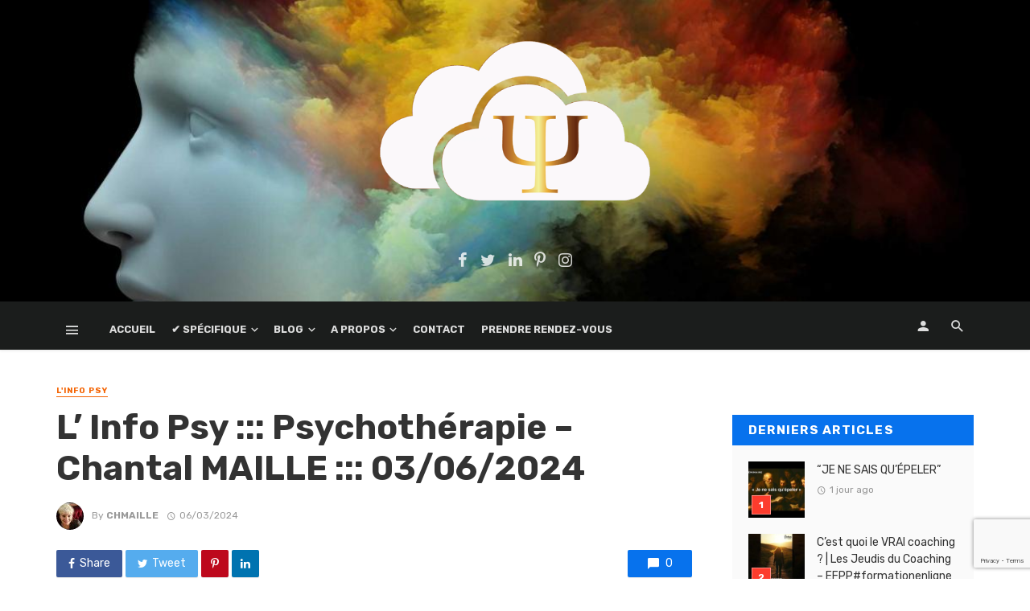

--- FILE ---
content_type: text/html; charset=UTF-8
request_url: https://chmpsy.com/2024/03/06/l-info-psy-psychotherapie-chantal-maille-03-06-2024/
body_size: 27173
content:
<!DOCTYPE html>
<html lang="fr-FR" prefix="og: https://ogp.me/ns#">
<head>
	<meta charset="UTF-8" />
    
    <meta name="viewport" content="width=device-width, initial-scale=1"/>
    
    <link rel="profile" href="http://gmpg.org/xfn/11" />
	
	<link rel="pingback" href="https://chmpsy.com/xmlrpc.php">

	<script type="application/javascript">var ajaxurl = "https://chmpsy.com/wp-admin/admin-ajax.php"</script>
<!-- Optimisation des moteurs de recherche par Rank Math - https://rankmath.com/ -->
<title>L&#039; Info Psy ::: Psychothérapie - Chantal MAILLE ::: 03/06/2024 | ::: Chantal MAILLE ::: Psychanalyste</title>
<meta name="description" content="La dernière édition de l&#039; Info Psy est parue !"/>
<meta name="robots" content="follow, index, max-snippet:-1, max-video-preview:-1, max-image-preview:large"/>
<link rel="canonical" href="https://chmpsy.com/2024/03/06/l-info-psy-psychotherapie-chantal-maille-03-06-2024/" />
<meta property="og:locale" content="fr_FR" />
<meta property="og:type" content="article" />
<meta property="og:title" content="L&#039; Info Psy ::: Psychothérapie - Chantal MAILLE ::: 03/06/2024 | ::: Chantal MAILLE ::: Psychanalyste" />
<meta property="og:description" content="La dernière édition de l&#039; Info Psy est parue !" />
<meta property="og:url" content="https://chmpsy.com/2024/03/06/l-info-psy-psychotherapie-chantal-maille-03-06-2024/" />
<meta property="og:site_name" content="::: Chantal MAILLE ::: Psychanalyste" />
<meta property="article:tag" content="Bordeaux" />
<meta property="article:tag" content="France" />
<meta property="article:tag" content="Lyon" />
<meta property="article:tag" content="Marseille" />
<meta property="article:tag" content="Nice" />
<meta property="article:tag" content="Psychothérapie Paris" />
<meta property="article:tag" content="Strasbourg" />
<meta property="article:section" content="L&#039;Info Psy" />
<meta property="article:published_time" content="2024-03-06T16:15:07+01:00" />
<meta name="twitter:card" content="summary_large_image" />
<meta name="twitter:title" content="L&#039; Info Psy ::: Psychothérapie - Chantal MAILLE ::: 03/06/2024 | ::: Chantal MAILLE ::: Psychanalyste" />
<meta name="twitter:description" content="La dernière édition de l&#039; Info Psy est parue !" />
<meta name="twitter:label1" content="Écrit par" />
<meta name="twitter:data1" content="ChMaille" />
<meta name="twitter:label2" content="Temps de lecture" />
<meta name="twitter:data2" content="2 minutes" />
<script type="application/ld+json" class="rank-math-schema">{"@context":"https://schema.org","@graph":[{"@type":"Organization","@id":"https://chmpsy.com/#organization","name":"::: Chantal MAILLE ::: Psychanalyste","url":"https://chmpsy.com","logo":{"@type":"ImageObject","@id":"https://chmpsy.com/#logo","url":"https://chmpsy.com/wp-content/uploads/2021/11/ChM_Cloud_Psy-1.png","contentUrl":"https://chmpsy.com/wp-content/uploads/2021/11/ChM_Cloud_Psy-1.png","caption":"::: Chantal MAILLE ::: Psychanalyste","inLanguage":"fr-FR","width":"131","height":"80"}},{"@type":"WebSite","@id":"https://chmpsy.com/#website","url":"https://chmpsy.com","name":"::: Chantal MAILLE ::: Psychanalyste","publisher":{"@id":"https://chmpsy.com/#organization"},"inLanguage":"fr-FR"},{"@type":"ImageObject","@id":"https://chmpsy.com/wp-content/uploads/2024/03/ChM_Cloud_Psy.png","url":"https://chmpsy.com/wp-content/uploads/2024/03/ChM_Cloud_Psy.png","width":"131","height":"80","inLanguage":"fr-FR"},{"@type":"WebPage","@id":"https://chmpsy.com/2024/03/06/l-info-psy-psychotherapie-chantal-maille-03-06-2024/#webpage","url":"https://chmpsy.com/2024/03/06/l-info-psy-psychotherapie-chantal-maille-03-06-2024/","name":"L&#039; Info Psy ::: Psychoth\u00e9rapie - Chantal MAILLE ::: 03/06/2024 | ::: Chantal MAILLE ::: Psychanalyste","datePublished":"2024-03-06T16:15:07+01:00","dateModified":"2024-03-06T16:15:07+01:00","isPartOf":{"@id":"https://chmpsy.com/#website"},"primaryImageOfPage":{"@id":"https://chmpsy.com/wp-content/uploads/2024/03/ChM_Cloud_Psy.png"},"inLanguage":"fr-FR"},{"@type":"Person","@id":"https://chmpsy.com/author/phmadmin/","name":"ChMaille","url":"https://chmpsy.com/author/phmadmin/","image":{"@type":"ImageObject","@id":"https://secure.gravatar.com/avatar/ef9718969ccca4dea97593f12f67b5af9b4314916e4208b3f078786a49e5dd4e?s=96&amp;d=mm&amp;r=g","url":"https://secure.gravatar.com/avatar/ef9718969ccca4dea97593f12f67b5af9b4314916e4208b3f078786a49e5dd4e?s=96&amp;d=mm&amp;r=g","caption":"ChMaille","inLanguage":"fr-FR"},"sameAs":["https://chmpsy.com"],"worksFor":{"@id":"https://chmpsy.com/#organization"}},{"@type":"BlogPosting","headline":"L&#039; Info Psy ::: Psychoth\u00e9rapie - Chantal MAILLE ::: 03/06/2024 | ::: Chantal MAILLE ::: Psychanalyste","datePublished":"2024-03-06T16:15:07+01:00","dateModified":"2024-03-06T16:15:07+01:00","articleSection":"L'Info Psy","author":{"@id":"https://chmpsy.com/author/phmadmin/","name":"ChMaille"},"publisher":{"@id":"https://chmpsy.com/#organization"},"description":"La derni\u00e8re \u00e9dition de l&#039; Info Psy est parue !","name":"L&#039; Info Psy ::: Psychoth\u00e9rapie - Chantal MAILLE ::: 03/06/2024 | ::: Chantal MAILLE ::: Psychanalyste","@id":"https://chmpsy.com/2024/03/06/l-info-psy-psychotherapie-chantal-maille-03-06-2024/#richSnippet","isPartOf":{"@id":"https://chmpsy.com/2024/03/06/l-info-psy-psychotherapie-chantal-maille-03-06-2024/#webpage"},"image":{"@id":"https://chmpsy.com/wp-content/uploads/2024/03/ChM_Cloud_Psy.png"},"inLanguage":"fr-FR","mainEntityOfPage":{"@id":"https://chmpsy.com/2024/03/06/l-info-psy-psychotherapie-chantal-maille-03-06-2024/#webpage"}}]}</script>
<!-- /Extension Rank Math WordPress SEO -->

<link rel='dns-prefetch' href='//fonts.googleapis.com' />
<link rel='preconnect' href='https://fonts.gstatic.com' crossorigin />
<link rel="alternate" type="application/rss+xml" title="::: Chantal MAILLE ::: Psychanalyste &raquo; Flux" href="https://chmpsy.com/feed/" />
<link rel="alternate" type="application/rss+xml" title="::: Chantal MAILLE ::: Psychanalyste &raquo; Flux des commentaires" href="https://chmpsy.com/comments/feed/" />
<link rel="alternate" type="application/rss+xml" title="::: Chantal MAILLE ::: Psychanalyste &raquo; L&#8217; Info Psy  ::: Psychothérapie &#8211; Chantal MAILLE ::: 03/06/2024 Flux des commentaires" href="https://chmpsy.com/2024/03/06/l-info-psy-psychotherapie-chantal-maille-03-06-2024/feed/" />
<link rel="alternate" title="oEmbed (JSON)" type="application/json+oembed" href="https://chmpsy.com/wp-json/oembed/1.0/embed?url=https%3A%2F%2Fchmpsy.com%2F2024%2F03%2F06%2Fl-info-psy-psychotherapie-chantal-maille-03-06-2024%2F" />
<link rel="alternate" title="oEmbed (XML)" type="text/xml+oembed" href="https://chmpsy.com/wp-json/oembed/1.0/embed?url=https%3A%2F%2Fchmpsy.com%2F2024%2F03%2F06%2Fl-info-psy-psychotherapie-chantal-maille-03-06-2024%2F&#038;format=xml" />
<style id='wp-img-auto-sizes-contain-inline-css' type='text/css'>
img:is([sizes=auto i],[sizes^="auto," i]){contain-intrinsic-size:3000px 1500px}
/*# sourceURL=wp-img-auto-sizes-contain-inline-css */
</style>
<link rel='stylesheet' id='dashicons-css' href='https://chmpsy.com/wp-includes/css/dashicons.min.css?ver=b1c99d664ce7dae4facdc640a8e9b39b' type='text/css' media='all' />
<link rel='stylesheet' id='post-views-counter-frontend-css' href='https://chmpsy.com/wp-content/plugins/post-views-counter/css/frontend.css?ver=1.7.0' type='text/css' media='all' />
<link rel='stylesheet' id='ct-ultimate-gdpr-cookie-popup-css' href='https://chmpsy.com/wp-content/plugins/ct-ultimate-gdpr/assets/css/cookie-popup.min.css?ver=b1c99d664ce7dae4facdc640a8e9b39b' type='text/css' media='all' />
<link rel='stylesheet' id='ct-ultimate-gdpr-custom-fonts-css' href='https://chmpsy.com/wp-content/plugins/ct-ultimate-gdpr/assets/css/fonts/fonts.css?ver=b1c99d664ce7dae4facdc640a8e9b39b' type='text/css' media='all' />
<style id='wp-emoji-styles-inline-css' type='text/css'>

	img.wp-smiley, img.emoji {
		display: inline !important;
		border: none !important;
		box-shadow: none !important;
		height: 1em !important;
		width: 1em !important;
		margin: 0 0.07em !important;
		vertical-align: -0.1em !important;
		background: none !important;
		padding: 0 !important;
	}
/*# sourceURL=wp-emoji-styles-inline-css */
</style>
<style id='wp-block-library-inline-css' type='text/css'>
:root{--wp-block-synced-color:#7a00df;--wp-block-synced-color--rgb:122,0,223;--wp-bound-block-color:var(--wp-block-synced-color);--wp-editor-canvas-background:#ddd;--wp-admin-theme-color:#007cba;--wp-admin-theme-color--rgb:0,124,186;--wp-admin-theme-color-darker-10:#006ba1;--wp-admin-theme-color-darker-10--rgb:0,107,160.5;--wp-admin-theme-color-darker-20:#005a87;--wp-admin-theme-color-darker-20--rgb:0,90,135;--wp-admin-border-width-focus:2px}@media (min-resolution:192dpi){:root{--wp-admin-border-width-focus:1.5px}}.wp-element-button{cursor:pointer}:root .has-very-light-gray-background-color{background-color:#eee}:root .has-very-dark-gray-background-color{background-color:#313131}:root .has-very-light-gray-color{color:#eee}:root .has-very-dark-gray-color{color:#313131}:root .has-vivid-green-cyan-to-vivid-cyan-blue-gradient-background{background:linear-gradient(135deg,#00d084,#0693e3)}:root .has-purple-crush-gradient-background{background:linear-gradient(135deg,#34e2e4,#4721fb 50%,#ab1dfe)}:root .has-hazy-dawn-gradient-background{background:linear-gradient(135deg,#faaca8,#dad0ec)}:root .has-subdued-olive-gradient-background{background:linear-gradient(135deg,#fafae1,#67a671)}:root .has-atomic-cream-gradient-background{background:linear-gradient(135deg,#fdd79a,#004a59)}:root .has-nightshade-gradient-background{background:linear-gradient(135deg,#330968,#31cdcf)}:root .has-midnight-gradient-background{background:linear-gradient(135deg,#020381,#2874fc)}:root{--wp--preset--font-size--normal:16px;--wp--preset--font-size--huge:42px}.has-regular-font-size{font-size:1em}.has-larger-font-size{font-size:2.625em}.has-normal-font-size{font-size:var(--wp--preset--font-size--normal)}.has-huge-font-size{font-size:var(--wp--preset--font-size--huge)}.has-text-align-center{text-align:center}.has-text-align-left{text-align:left}.has-text-align-right{text-align:right}.has-fit-text{white-space:nowrap!important}#end-resizable-editor-section{display:none}.aligncenter{clear:both}.items-justified-left{justify-content:flex-start}.items-justified-center{justify-content:center}.items-justified-right{justify-content:flex-end}.items-justified-space-between{justify-content:space-between}.screen-reader-text{border:0;clip-path:inset(50%);height:1px;margin:-1px;overflow:hidden;padding:0;position:absolute;width:1px;word-wrap:normal!important}.screen-reader-text:focus{background-color:#ddd;clip-path:none;color:#444;display:block;font-size:1em;height:auto;left:5px;line-height:normal;padding:15px 23px 14px;text-decoration:none;top:5px;width:auto;z-index:100000}html :where(.has-border-color){border-style:solid}html :where([style*=border-top-color]){border-top-style:solid}html :where([style*=border-right-color]){border-right-style:solid}html :where([style*=border-bottom-color]){border-bottom-style:solid}html :where([style*=border-left-color]){border-left-style:solid}html :where([style*=border-width]){border-style:solid}html :where([style*=border-top-width]){border-top-style:solid}html :where([style*=border-right-width]){border-right-style:solid}html :where([style*=border-bottom-width]){border-bottom-style:solid}html :where([style*=border-left-width]){border-left-style:solid}html :where(img[class*=wp-image-]){height:auto;max-width:100%}:where(figure){margin:0 0 1em}html :where(.is-position-sticky){--wp-admin--admin-bar--position-offset:var(--wp-admin--admin-bar--height,0px)}@media screen and (max-width:600px){html :where(.is-position-sticky){--wp-admin--admin-bar--position-offset:0px}}

/*# sourceURL=wp-block-library-inline-css */
</style><style id='wp-block-group-inline-css' type='text/css'>
.wp-block-group{box-sizing:border-box}:where(.wp-block-group.wp-block-group-is-layout-constrained){position:relative}
/*# sourceURL=https://chmpsy.com/wp-includes/blocks/group/style.min.css */
</style>
<style id='global-styles-inline-css' type='text/css'>
:root{--wp--preset--aspect-ratio--square: 1;--wp--preset--aspect-ratio--4-3: 4/3;--wp--preset--aspect-ratio--3-4: 3/4;--wp--preset--aspect-ratio--3-2: 3/2;--wp--preset--aspect-ratio--2-3: 2/3;--wp--preset--aspect-ratio--16-9: 16/9;--wp--preset--aspect-ratio--9-16: 9/16;--wp--preset--color--black: #000000;--wp--preset--color--cyan-bluish-gray: #abb8c3;--wp--preset--color--white: #ffffff;--wp--preset--color--pale-pink: #f78da7;--wp--preset--color--vivid-red: #cf2e2e;--wp--preset--color--luminous-vivid-orange: #ff6900;--wp--preset--color--luminous-vivid-amber: #fcb900;--wp--preset--color--light-green-cyan: #7bdcb5;--wp--preset--color--vivid-green-cyan: #00d084;--wp--preset--color--pale-cyan-blue: #8ed1fc;--wp--preset--color--vivid-cyan-blue: #0693e3;--wp--preset--color--vivid-purple: #9b51e0;--wp--preset--gradient--vivid-cyan-blue-to-vivid-purple: linear-gradient(135deg,rgb(6,147,227) 0%,rgb(155,81,224) 100%);--wp--preset--gradient--light-green-cyan-to-vivid-green-cyan: linear-gradient(135deg,rgb(122,220,180) 0%,rgb(0,208,130) 100%);--wp--preset--gradient--luminous-vivid-amber-to-luminous-vivid-orange: linear-gradient(135deg,rgb(252,185,0) 0%,rgb(255,105,0) 100%);--wp--preset--gradient--luminous-vivid-orange-to-vivid-red: linear-gradient(135deg,rgb(255,105,0) 0%,rgb(207,46,46) 100%);--wp--preset--gradient--very-light-gray-to-cyan-bluish-gray: linear-gradient(135deg,rgb(238,238,238) 0%,rgb(169,184,195) 100%);--wp--preset--gradient--cool-to-warm-spectrum: linear-gradient(135deg,rgb(74,234,220) 0%,rgb(151,120,209) 20%,rgb(207,42,186) 40%,rgb(238,44,130) 60%,rgb(251,105,98) 80%,rgb(254,248,76) 100%);--wp--preset--gradient--blush-light-purple: linear-gradient(135deg,rgb(255,206,236) 0%,rgb(152,150,240) 100%);--wp--preset--gradient--blush-bordeaux: linear-gradient(135deg,rgb(254,205,165) 0%,rgb(254,45,45) 50%,rgb(107,0,62) 100%);--wp--preset--gradient--luminous-dusk: linear-gradient(135deg,rgb(255,203,112) 0%,rgb(199,81,192) 50%,rgb(65,88,208) 100%);--wp--preset--gradient--pale-ocean: linear-gradient(135deg,rgb(255,245,203) 0%,rgb(182,227,212) 50%,rgb(51,167,181) 100%);--wp--preset--gradient--electric-grass: linear-gradient(135deg,rgb(202,248,128) 0%,rgb(113,206,126) 100%);--wp--preset--gradient--midnight: linear-gradient(135deg,rgb(2,3,129) 0%,rgb(40,116,252) 100%);--wp--preset--font-size--small: 13px;--wp--preset--font-size--medium: 20px;--wp--preset--font-size--large: 36px;--wp--preset--font-size--x-large: 42px;--wp--preset--spacing--20: 0.44rem;--wp--preset--spacing--30: 0.67rem;--wp--preset--spacing--40: 1rem;--wp--preset--spacing--50: 1.5rem;--wp--preset--spacing--60: 2.25rem;--wp--preset--spacing--70: 3.38rem;--wp--preset--spacing--80: 5.06rem;--wp--preset--shadow--natural: 6px 6px 9px rgba(0, 0, 0, 0.2);--wp--preset--shadow--deep: 12px 12px 50px rgba(0, 0, 0, 0.4);--wp--preset--shadow--sharp: 6px 6px 0px rgba(0, 0, 0, 0.2);--wp--preset--shadow--outlined: 6px 6px 0px -3px rgb(255, 255, 255), 6px 6px rgb(0, 0, 0);--wp--preset--shadow--crisp: 6px 6px 0px rgb(0, 0, 0);}:where(.is-layout-flex){gap: 0.5em;}:where(.is-layout-grid){gap: 0.5em;}body .is-layout-flex{display: flex;}.is-layout-flex{flex-wrap: wrap;align-items: center;}.is-layout-flex > :is(*, div){margin: 0;}body .is-layout-grid{display: grid;}.is-layout-grid > :is(*, div){margin: 0;}:where(.wp-block-columns.is-layout-flex){gap: 2em;}:where(.wp-block-columns.is-layout-grid){gap: 2em;}:where(.wp-block-post-template.is-layout-flex){gap: 1.25em;}:where(.wp-block-post-template.is-layout-grid){gap: 1.25em;}.has-black-color{color: var(--wp--preset--color--black) !important;}.has-cyan-bluish-gray-color{color: var(--wp--preset--color--cyan-bluish-gray) !important;}.has-white-color{color: var(--wp--preset--color--white) !important;}.has-pale-pink-color{color: var(--wp--preset--color--pale-pink) !important;}.has-vivid-red-color{color: var(--wp--preset--color--vivid-red) !important;}.has-luminous-vivid-orange-color{color: var(--wp--preset--color--luminous-vivid-orange) !important;}.has-luminous-vivid-amber-color{color: var(--wp--preset--color--luminous-vivid-amber) !important;}.has-light-green-cyan-color{color: var(--wp--preset--color--light-green-cyan) !important;}.has-vivid-green-cyan-color{color: var(--wp--preset--color--vivid-green-cyan) !important;}.has-pale-cyan-blue-color{color: var(--wp--preset--color--pale-cyan-blue) !important;}.has-vivid-cyan-blue-color{color: var(--wp--preset--color--vivid-cyan-blue) !important;}.has-vivid-purple-color{color: var(--wp--preset--color--vivid-purple) !important;}.has-black-background-color{background-color: var(--wp--preset--color--black) !important;}.has-cyan-bluish-gray-background-color{background-color: var(--wp--preset--color--cyan-bluish-gray) !important;}.has-white-background-color{background-color: var(--wp--preset--color--white) !important;}.has-pale-pink-background-color{background-color: var(--wp--preset--color--pale-pink) !important;}.has-vivid-red-background-color{background-color: var(--wp--preset--color--vivid-red) !important;}.has-luminous-vivid-orange-background-color{background-color: var(--wp--preset--color--luminous-vivid-orange) !important;}.has-luminous-vivid-amber-background-color{background-color: var(--wp--preset--color--luminous-vivid-amber) !important;}.has-light-green-cyan-background-color{background-color: var(--wp--preset--color--light-green-cyan) !important;}.has-vivid-green-cyan-background-color{background-color: var(--wp--preset--color--vivid-green-cyan) !important;}.has-pale-cyan-blue-background-color{background-color: var(--wp--preset--color--pale-cyan-blue) !important;}.has-vivid-cyan-blue-background-color{background-color: var(--wp--preset--color--vivid-cyan-blue) !important;}.has-vivid-purple-background-color{background-color: var(--wp--preset--color--vivid-purple) !important;}.has-black-border-color{border-color: var(--wp--preset--color--black) !important;}.has-cyan-bluish-gray-border-color{border-color: var(--wp--preset--color--cyan-bluish-gray) !important;}.has-white-border-color{border-color: var(--wp--preset--color--white) !important;}.has-pale-pink-border-color{border-color: var(--wp--preset--color--pale-pink) !important;}.has-vivid-red-border-color{border-color: var(--wp--preset--color--vivid-red) !important;}.has-luminous-vivid-orange-border-color{border-color: var(--wp--preset--color--luminous-vivid-orange) !important;}.has-luminous-vivid-amber-border-color{border-color: var(--wp--preset--color--luminous-vivid-amber) !important;}.has-light-green-cyan-border-color{border-color: var(--wp--preset--color--light-green-cyan) !important;}.has-vivid-green-cyan-border-color{border-color: var(--wp--preset--color--vivid-green-cyan) !important;}.has-pale-cyan-blue-border-color{border-color: var(--wp--preset--color--pale-cyan-blue) !important;}.has-vivid-cyan-blue-border-color{border-color: var(--wp--preset--color--vivid-cyan-blue) !important;}.has-vivid-purple-border-color{border-color: var(--wp--preset--color--vivid-purple) !important;}.has-vivid-cyan-blue-to-vivid-purple-gradient-background{background: var(--wp--preset--gradient--vivid-cyan-blue-to-vivid-purple) !important;}.has-light-green-cyan-to-vivid-green-cyan-gradient-background{background: var(--wp--preset--gradient--light-green-cyan-to-vivid-green-cyan) !important;}.has-luminous-vivid-amber-to-luminous-vivid-orange-gradient-background{background: var(--wp--preset--gradient--luminous-vivid-amber-to-luminous-vivid-orange) !important;}.has-luminous-vivid-orange-to-vivid-red-gradient-background{background: var(--wp--preset--gradient--luminous-vivid-orange-to-vivid-red) !important;}.has-very-light-gray-to-cyan-bluish-gray-gradient-background{background: var(--wp--preset--gradient--very-light-gray-to-cyan-bluish-gray) !important;}.has-cool-to-warm-spectrum-gradient-background{background: var(--wp--preset--gradient--cool-to-warm-spectrum) !important;}.has-blush-light-purple-gradient-background{background: var(--wp--preset--gradient--blush-light-purple) !important;}.has-blush-bordeaux-gradient-background{background: var(--wp--preset--gradient--blush-bordeaux) !important;}.has-luminous-dusk-gradient-background{background: var(--wp--preset--gradient--luminous-dusk) !important;}.has-pale-ocean-gradient-background{background: var(--wp--preset--gradient--pale-ocean) !important;}.has-electric-grass-gradient-background{background: var(--wp--preset--gradient--electric-grass) !important;}.has-midnight-gradient-background{background: var(--wp--preset--gradient--midnight) !important;}.has-small-font-size{font-size: var(--wp--preset--font-size--small) !important;}.has-medium-font-size{font-size: var(--wp--preset--font-size--medium) !important;}.has-large-font-size{font-size: var(--wp--preset--font-size--large) !important;}.has-x-large-font-size{font-size: var(--wp--preset--font-size--x-large) !important;}
/*# sourceURL=global-styles-inline-css */
</style>

<style id='classic-theme-styles-inline-css' type='text/css'>
/*! This file is auto-generated */
.wp-block-button__link{color:#fff;background-color:#32373c;border-radius:9999px;box-shadow:none;text-decoration:none;padding:calc(.667em + 2px) calc(1.333em + 2px);font-size:1.125em}.wp-block-file__button{background:#32373c;color:#fff;text-decoration:none}
/*# sourceURL=/wp-includes/css/classic-themes.min.css */
</style>
<link rel='stylesheet' id='contact-form-7-css' href='https://chmpsy.com/wp-content/plugins/contact-form-7/includes/css/styles.css?ver=6.1.4' type='text/css' media='all' />
<link rel='stylesheet' id='ct-ultimate-gdpr-css' href='https://chmpsy.com/wp-content/plugins/ct-ultimate-gdpr/assets/css/style.min.css?ver=5.3.9' type='text/css' media='all' />
<link rel='stylesheet' id='ct-ultimate-gdpr-font-awesome-css' href='https://chmpsy.com/wp-content/plugins/ct-ultimate-gdpr/assets/css/fonts/font-awesome/css/font-awesome.min.css?ver=b1c99d664ce7dae4facdc640a8e9b39b' type='text/css' media='all' />
<link rel='stylesheet' id='bkswcss-css' href='https://chmpsy.com/wp-content/plugins/tnm-shortcode/css/shortcode.css?ver=b1c99d664ce7dae4facdc640a8e9b39b' type='text/css' media='all' />
<link rel='stylesheet' id='bookly-ladda.min.css-css' href='https://chmpsy.com/wp-content/plugins/bookly-responsive-appointment-booking-tool/frontend/resources/css/ladda.min.css?ver=26.3' type='text/css' media='all' />
<link rel='stylesheet' id='bookly-tailwind.css-css' href='https://chmpsy.com/wp-content/plugins/bookly-responsive-appointment-booking-tool/backend/resources/tailwind/tailwind.css?ver=26.3' type='text/css' media='all' />
<link rel='stylesheet' id='bookly-modern-booking-form-calendar.css-css' href='https://chmpsy.com/wp-content/plugins/bookly-responsive-appointment-booking-tool/frontend/resources/css/modern-booking-form-calendar.css?ver=26.3' type='text/css' media='all' />
<link rel='stylesheet' id='bookly-bootstrap-icons.min.css-css' href='https://chmpsy.com/wp-content/plugins/bookly-responsive-appointment-booking-tool/frontend/resources/css/bootstrap-icons.min.css?ver=26.3' type='text/css' media='all' />
<link rel='stylesheet' id='bookly-intlTelInput.css-css' href='https://chmpsy.com/wp-content/plugins/bookly-responsive-appointment-booking-tool/frontend/resources/css/intlTelInput.css?ver=26.3' type='text/css' media='all' />
<link rel='stylesheet' id='bookly-bookly-main.css-css' href='https://chmpsy.com/wp-content/plugins/bookly-responsive-appointment-booking-tool/frontend/resources/css/bookly-main.css?ver=26.3' type='text/css' media='all' />
<link rel='stylesheet' id='bookly-bootstrap.min.css-css' href='https://chmpsy.com/wp-content/plugins/bookly-responsive-appointment-booking-tool/backend/resources/bootstrap/css/bootstrap.min.css?ver=26.3' type='text/css' media='all' />
<link rel='stylesheet' id='bookly-customer-profile.css-css' href='https://chmpsy.com/wp-content/plugins/bookly-addon-pro/frontend/modules/customer_profile/resources/css/customer-profile.css?ver=9.5' type='text/css' media='all' />
<link rel='stylesheet' id='bookly-fontawesome-all.min.css-css' href='https://chmpsy.com/wp-content/plugins/bookly-responsive-appointment-booking-tool/backend/resources/css/fontawesome-all.min.css?ver=26.3' type='text/css' media='all' />
<link rel='stylesheet' id='bookly-customer-packages.css-css' href='https://chmpsy.com/wp-content/plugins/bookly-addon-packages/frontend/modules/customer_packages/resources/css/customer-packages.css?ver=26.3' type='text/css' media='all' />
<link rel='stylesheet' id='extendify-utility-styles-css' href='https://chmpsy.com/wp-content/plugins/extendify/public/build/utility-minimum.css?ver=b1c99d664ce7dae4facdc640a8e9b39b' type='text/css' media='all' />
<link rel='stylesheet' id='thenextmag_vendors-css' href='https://chmpsy.com/wp-content/themes/the-next-mag/css/vendors.css?ver=b1c99d664ce7dae4facdc640a8e9b39b' type='text/css' media='all' />
<link rel='stylesheet' id='thenextmag-style-css' href='https://chmpsy.com/wp-content/themes/the-next-mag/css/style.css?ver=b1c99d664ce7dae4facdc640a8e9b39b' type='text/css' media='all' />
<style id='thenextmag-style-inline-css' type='text/css'>
::selection {color: #FFF; background: #0772ED;}::-webkit-selection {color: #FFF; background: #0772ED;}a, a:hover, a:focus, a:active, .color-primary, .site-title, .mnmd-widget-indexed-posts-b .posts-list > li .post__title:after,
            .author-box .author-name a
            {color: #0772ED;}.category-tile__name, .cat-0.cat-theme-bg.cat-theme-bg, .primary-bg-color, .navigation--main > li > a:before, .mnmd-pagination__item-current, .mnmd-pagination__item-current:hover, 
            .mnmd-pagination__item-current:focus, .mnmd-pagination__item-current:active, .mnmd-pagination--next-n-prev .mnmd-pagination__links a:last-child .mnmd-pagination__item,
            .subscribe-form__fields input[type='submit'], .has-overlap-bg:before, .post__cat--bg, a.post__cat--bg, .entry-cat--bg, a.entry-cat--bg, 
            .comments-count-box, .mnmd-widget--box .widget__title,  .posts-list > li .post__thumb:after, 
            .widget_calendar td a:before, .widget_calendar #today, .widget_calendar #today a, .entry-action-btn, .posts-navigation__label:before, 
            .comment-form .form-submit input[type='submit'], .mnmd-carousel-dots-b .swiper-pagination-bullet-active,
             .site-header--side-logo .header-logo:not(.header-logo--mobile), .list-square-bullet > li > *:before, .list-square-bullet-exclude-first > li:not(:first-child) > *:before,
             .btn-primary, .btn-primary:active, .btn-primary:focus, .btn-primary:hover, 
             .btn-primary.active.focus, .btn-primary.active:focus, .btn-primary.active:hover, .btn-primary:active.focus, .btn-primary:active:focus, .btn-primary:active:hover,
             div.wpforms-container-full .wpforms-form button[type=submit], div.wpforms-container-full .wpforms-form button[type=submit]:hover
            {background-color: #0772ED;}.site-header--skin-4 .navigation--main > li > a:before
            {background-color: #0772ED !important;}.post-score-hexagon .hexagon-svg g path
            {fill: #0772ED;}.has-overlap-frame:before, .mnmd-gallery-slider .fotorama__thumb-border, .bypostauthor > .comment-body .comment-author > img
            {border-color: #0772ED;}.mnmd-pagination--next-n-prev .mnmd-pagination__links a:last-child .mnmd-pagination__item:after
            {border-left-color: #0772ED;}.comments-count-box:before
            {border-top-color: #0772ED;}.navigation--offcanvas li > a:after
            {border-right-color: #0772ED;}.post--single-cover-gradient .single-header
            {
                background-image: -webkit-linear-gradient( bottom , #0772ED 0%, rgba(252, 60, 45, 0.7) 50%, rgba(252, 60, 45, 0) 100%);
                background-image: linear-gradient(to top, #0772ED 0%, rgba(252, 60, 45, 0.7) 50%, rgba(252, 60, 45, 0) 100%);
            }.subscribe-form__fields input[type='submit']:hover,
            .comment-form .form-submit input[type='submit']:active, .comment-form .form-submit input[type='submit']:focus, .comment-form .form-submit input[type='submit']:hover
            {background-color: #F72D04;}mnmd-video-box__playlist .is-playing .post__thumb:after { content: 'Now playing'; }.cat-5 .cat-theme, 
                                        .cat-5.cat-theme.cat-theme, 
                                        .cat-5 a:hover .cat-icon
                    {color: #0018b7 !important;}.cat-5 .cat-theme-bg,
                                        .cat-5.cat-theme-bg.cat-theme-bg,
                                        .navigation--main > li.menu-item-cat-5 > a:before,
                                        .cat-5.post--featured-a .post__text:before,
                                        .mnmd-carousel-b .cat-5 .post__text:before,
                                        .cat-5 .has-overlap-bg:before,
                                        .cat-5.post--content-overlap .overlay-content__inner:before
                    {background-color: #0018b7 !important;}.cat-5 .cat-theme-border,
                                        .cat-5.cat-theme-border.cat-theme-border,
                                        .mnmd-featured-block-a .main-post.cat-5:before,
                                        .cat-5 .category-tile__inner:before,
                                        .cat-5 .has-overlap-frame:before,
                                        .navigation--offcanvas li.menu-item-cat-5 > a:after,
                                        .mnmd-featured-block-a .main-post:before
                    {border-color: #0018b7 !important;}.post--single-cover-gradient.cat-5 .single-header
                    {
                    background-image: -webkit-linear-gradient( bottom , #0018b7 0%, rgba(25, 79, 176, 0.7) 50%, rgba(25, 79, 176, 0) 100%);
                    background-image: linear-gradient(to top, #0018b7 0%, rgba(25, 79, 176, 0.7) 50%, rgba(25, 79, 176, 0) 100%);
                    }.cat-1 .cat-theme, 
                                        .cat-1.cat-theme.cat-theme, 
                                        .cat-1 a:hover .cat-icon
                    {color: #565656 !important;}.cat-1 .cat-theme-bg,
                                        .cat-1.cat-theme-bg.cat-theme-bg,
                                        .navigation--main > li.menu-item-cat-1 > a:before,
                                        .cat-1.post--featured-a .post__text:before,
                                        .mnmd-carousel-b .cat-1 .post__text:before,
                                        .cat-1 .has-overlap-bg:before,
                                        .cat-1.post--content-overlap .overlay-content__inner:before
                    {background-color: #565656 !important;}.cat-1 .cat-theme-border,
                                        .cat-1.cat-theme-border.cat-theme-border,
                                        .mnmd-featured-block-a .main-post.cat-1:before,
                                        .cat-1 .category-tile__inner:before,
                                        .cat-1 .has-overlap-frame:before,
                                        .navigation--offcanvas li.menu-item-cat-1 > a:after,
                                        .mnmd-featured-block-a .main-post:before
                    {border-color: #565656 !important;}.post--single-cover-gradient.cat-1 .single-header
                    {
                    background-image: -webkit-linear-gradient( bottom , #565656 0%, rgba(25, 79, 176, 0.7) 50%, rgba(25, 79, 176, 0) 100%);
                    background-image: linear-gradient(to top, #565656 0%, rgba(25, 79, 176, 0.7) 50%, rgba(25, 79, 176, 0) 100%);
                    }.cat-7 .cat-theme, 
                                        .cat-7.cat-theme.cat-theme, 
                                        .cat-7 a:hover .cat-icon
                    {color: #f46302 !important;}.cat-7 .cat-theme-bg,
                                        .cat-7.cat-theme-bg.cat-theme-bg,
                                        .navigation--main > li.menu-item-cat-7 > a:before,
                                        .cat-7.post--featured-a .post__text:before,
                                        .mnmd-carousel-b .cat-7 .post__text:before,
                                        .cat-7 .has-overlap-bg:before,
                                        .cat-7.post--content-overlap .overlay-content__inner:before
                    {background-color: #f46302 !important;}.cat-7 .cat-theme-border,
                                        .cat-7.cat-theme-border.cat-theme-border,
                                        .mnmd-featured-block-a .main-post.cat-7:before,
                                        .cat-7 .category-tile__inner:before,
                                        .cat-7 .has-overlap-frame:before,
                                        .navigation--offcanvas li.menu-item-cat-7 > a:after,
                                        .mnmd-featured-block-a .main-post:before
                    {border-color: #f46302 !important;}.post--single-cover-gradient.cat-7 .single-header
                    {
                    background-image: -webkit-linear-gradient( bottom , #f46302 0%, rgba(25, 79, 176, 0.7) 50%, rgba(25, 79, 176, 0) 100%);
                    background-image: linear-gradient(to top, #f46302 0%, rgba(25, 79, 176, 0.7) 50%, rgba(25, 79, 176, 0) 100%);
                    }.cat-2 .cat-theme, 
                                        .cat-2.cat-theme.cat-theme, 
                                        .cat-2 a:hover .cat-icon
                    {color: #dd9933 !important;}.cat-2 .cat-theme-bg,
                                        .cat-2.cat-theme-bg.cat-theme-bg,
                                        .navigation--main > li.menu-item-cat-2 > a:before,
                                        .cat-2.post--featured-a .post__text:before,
                                        .mnmd-carousel-b .cat-2 .post__text:before,
                                        .cat-2 .has-overlap-bg:before,
                                        .cat-2.post--content-overlap .overlay-content__inner:before
                    {background-color: #dd9933 !important;}.cat-2 .cat-theme-border,
                                        .cat-2.cat-theme-border.cat-theme-border,
                                        .mnmd-featured-block-a .main-post.cat-2:before,
                                        .cat-2 .category-tile__inner:before,
                                        .cat-2 .has-overlap-frame:before,
                                        .navigation--offcanvas li.menu-item-cat-2 > a:after,
                                        .mnmd-featured-block-a .main-post:before
                    {border-color: #dd9933 !important;}.post--single-cover-gradient.cat-2 .single-header
                    {
                    background-image: -webkit-linear-gradient( bottom , #dd9933 0%, rgba(25, 79, 176, 0.7) 50%, rgba(25, 79, 176, 0) 100%);
                    background-image: linear-gradient(to top, #dd9933 0%, rgba(25, 79, 176, 0.7) 50%, rgba(25, 79, 176, 0) 100%);
                    }.cat-30 .cat-theme, 
                                        .cat-30.cat-theme.cat-theme, 
                                        .cat-30 a:hover .cat-icon
                    {color: #6fa55c !important;}.cat-30 .cat-theme-bg,
                                        .cat-30.cat-theme-bg.cat-theme-bg,
                                        .navigation--main > li.menu-item-cat-30 > a:before,
                                        .cat-30.post--featured-a .post__text:before,
                                        .mnmd-carousel-b .cat-30 .post__text:before,
                                        .cat-30 .has-overlap-bg:before,
                                        .cat-30.post--content-overlap .overlay-content__inner:before
                    {background-color: #6fa55c !important;}.cat-30 .cat-theme-border,
                                        .cat-30.cat-theme-border.cat-theme-border,
                                        .mnmd-featured-block-a .main-post.cat-30:before,
                                        .cat-30 .category-tile__inner:before,
                                        .cat-30 .has-overlap-frame:before,
                                        .navigation--offcanvas li.menu-item-cat-30 > a:after,
                                        .mnmd-featured-block-a .main-post:before
                    {border-color: #6fa55c !important;}.post--single-cover-gradient.cat-30 .single-header
                    {
                    background-image: -webkit-linear-gradient( bottom , #6fa55c 0%, rgba(25, 79, 176, 0.7) 50%, rgba(25, 79, 176, 0) 100%);
                    background-image: linear-gradient(to top, #6fa55c 0%, rgba(25, 79, 176, 0.7) 50%, rgba(25, 79, 176, 0) 100%);
                    }.cat-4 .cat-theme, 
                                        .cat-4.cat-theme.cat-theme, 
                                        .cat-4 a:hover .cat-icon
                    {color: #87d64f !important;}.cat-4 .cat-theme-bg,
                                        .cat-4.cat-theme-bg.cat-theme-bg,
                                        .navigation--main > li.menu-item-cat-4 > a:before,
                                        .cat-4.post--featured-a .post__text:before,
                                        .mnmd-carousel-b .cat-4 .post__text:before,
                                        .cat-4 .has-overlap-bg:before,
                                        .cat-4.post--content-overlap .overlay-content__inner:before
                    {background-color: #87d64f !important;}.cat-4 .cat-theme-border,
                                        .cat-4.cat-theme-border.cat-theme-border,
                                        .mnmd-featured-block-a .main-post.cat-4:before,
                                        .cat-4 .category-tile__inner:before,
                                        .cat-4 .has-overlap-frame:before,
                                        .navigation--offcanvas li.menu-item-cat-4 > a:after,
                                        .mnmd-featured-block-a .main-post:before
                    {border-color: #87d64f !important;}.post--single-cover-gradient.cat-4 .single-header
                    {
                    background-image: -webkit-linear-gradient( bottom , #87d64f 0%, rgba(25, 79, 176, 0.7) 50%, rgba(25, 79, 176, 0) 100%);
                    background-image: linear-gradient(to top, #87d64f 0%, rgba(25, 79, 176, 0.7) 50%, rgba(25, 79, 176, 0) 100%);
                    }.cat-3 .cat-theme, 
                                        .cat-3.cat-theme.cat-theme, 
                                        .cat-3 a:hover .cat-icon
                    {color: #9548e2 !important;}.cat-3 .cat-theme-bg,
                                        .cat-3.cat-theme-bg.cat-theme-bg,
                                        .navigation--main > li.menu-item-cat-3 > a:before,
                                        .cat-3.post--featured-a .post__text:before,
                                        .mnmd-carousel-b .cat-3 .post__text:before,
                                        .cat-3 .has-overlap-bg:before,
                                        .cat-3.post--content-overlap .overlay-content__inner:before
                    {background-color: #9548e2 !important;}.cat-3 .cat-theme-border,
                                        .cat-3.cat-theme-border.cat-theme-border,
                                        .mnmd-featured-block-a .main-post.cat-3:before,
                                        .cat-3 .category-tile__inner:before,
                                        .cat-3 .has-overlap-frame:before,
                                        .navigation--offcanvas li.menu-item-cat-3 > a:after,
                                        .mnmd-featured-block-a .main-post:before
                    {border-color: #9548e2 !important;}.post--single-cover-gradient.cat-3 .single-header
                    {
                    background-image: -webkit-linear-gradient( bottom , #9548e2 0%, rgba(25, 79, 176, 0.7) 50%, rgba(25, 79, 176, 0) 100%);
                    background-image: linear-gradient(to top, #9548e2 0%, rgba(25, 79, 176, 0.7) 50%, rgba(25, 79, 176, 0) 100%);
                    }
/*# sourceURL=thenextmag-style-inline-css */
</style>
<link rel='stylesheet' id='ct-ultimate-gdpr-jquery-ui-css' href='https://chmpsy.com/wp-content/plugins/ct-ultimate-gdpr/assets/css/jquery-ui.min.css?ver=b1c99d664ce7dae4facdc640a8e9b39b' type='text/css' media='all' />
<link rel='stylesheet' id='login-with-ajax-css' href='https://chmpsy.com/wp-content/themes/the-next-mag/plugins/login-with-ajax/widget.css?ver=4.5.1' type='text/css' media='all' />
<link rel="preload" as="style" href="https://fonts.googleapis.com/css?family=Rubik:300,400,500,600,700,800,900,300italic,400italic,500italic,600italic,700italic,800italic,900italic&#038;display=swap&#038;ver=1767501839" /><link rel="stylesheet" href="https://fonts.googleapis.com/css?family=Rubik:300,400,500,600,700,800,900,300italic,400italic,500italic,600italic,700italic,800italic,900italic&#038;display=swap&#038;ver=1767501839" media="print" onload="this.media='all'"><noscript><link rel="stylesheet" href="https://fonts.googleapis.com/css?family=Rubik:300,400,500,600,700,800,900,300italic,400italic,500italic,600italic,700italic,800italic,900italic&#038;display=swap&#038;ver=1767501839" /></noscript><script type="text/javascript" src="https://chmpsy.com/wp-includes/js/jquery/jquery.min.js?ver=3.7.1" id="jquery-core-js"></script>
<script type="text/javascript" src="https://chmpsy.com/wp-includes/js/jquery/jquery-migrate.min.js?ver=3.4.1" id="jquery-migrate-js"></script>
<script type="text/javascript" src="https://chmpsy.com/wp-content/plugins/ct-ultimate-gdpr/assets/js/service-facebook-pixel.js?ver=b1c99d664ce7dae4facdc640a8e9b39b" id="ct-ultimate-gdpr-service-facebook-pixel-js"></script>
<script type="text/javascript" src="https://chmpsy.com/wp-content/plugins/bookly-responsive-appointment-booking-tool/frontend/resources/js/spin.min.js?ver=26.3" id="bookly-spin.min.js-js"></script>
<script type="text/javascript" id="bookly-globals-js-extra">
/* <![CDATA[ */
var BooklyL10nGlobal = {"csrf_token":"ec1ed02e20","ajax_url_backend":"https://chmpsy.com/wp-admin/admin-ajax.php","ajax_url_frontend":"https://chmpsy.com/wp-admin/admin-ajax.php","mjsTimeFormat":"H[h]mm","datePicker":{"format":"DD/MM/YYYY","monthNames":["janvier","f\u00e9vrier","mars","avril","mai","juin","juillet","ao\u00fbt","septembre","octobre","novembre","d\u00e9cembre"],"daysOfWeek":["dim","lun","mar","mer","jeu","ven","sam"],"firstDay":1,"monthNamesShort":["Jan","F\u00e9v","Mar","Avr","Mai","Juin","Juil","Ao\u00fbt","Sep","Oct","Nov","D\u00e9c"],"dayNames":["dimanche","lundi","mardi","mercredi","jeudi","vendredi","samedi"],"dayNamesShort":["dim","lun","mar","mer","jeu","ven","sam"],"meridiem":{"am":"am","pm":"pm","AM":"AM","PM":"PM"}},"dateRange":{"format":"DD/MM/YYYY","applyLabel":"Appliquer","cancelLabel":"Annuler","fromLabel":"De","toLabel":"A","customRangeLabel":"D\u00e9finir p\u00e9riode","tomorrow":"Demain","today":"Aujourd'hui","anyTime":"Toutes les dates","yesterday":"Hier","last_7":"7 derniers jours","last_30":"30 derniers jours","next_7":"Les 7 prochains jours","next_30":"Les 30 prochains jours","thisMonth":"Mois en cours","nextMonth":"Mois suivant","lastMonth":"Mois dernier","firstDay":1},"l10n":{"apply":"Appliquer","cancel":"Annuler","areYouSure":"\u00cates-vous s\u00fbr ?"},"addons":["pro","packages","stripe"],"cloud_products":"","data":{}};
//# sourceURL=bookly-globals-js-extra
/* ]]> */
</script>
<script type="text/javascript" src="https://chmpsy.com/wp-content/plugins/bookly-responsive-appointment-booking-tool/frontend/resources/js/ladda.min.js?ver=26.3" id="bookly-ladda.min.js-js"></script>
<script type="text/javascript" src="https://chmpsy.com/wp-content/plugins/bookly-responsive-appointment-booking-tool/backend/resources/js/moment.min.js?ver=26.3" id="bookly-moment.min.js-js"></script>
<script type="text/javascript" src="https://chmpsy.com/wp-content/plugins/bookly-responsive-appointment-booking-tool/frontend/resources/js/hammer.min.js?ver=26.3" id="bookly-hammer.min.js-js"></script>
<script type="text/javascript" src="https://chmpsy.com/wp-content/plugins/bookly-responsive-appointment-booking-tool/frontend/resources/js/jquery.hammer.min.js?ver=26.3" id="bookly-jquery.hammer.min.js-js"></script>
<script type="text/javascript" src="https://chmpsy.com/wp-content/plugins/bookly-responsive-appointment-booking-tool/frontend/resources/js/qrcode.js?ver=26.3" id="bookly-qrcode.js-js"></script>
<script type="text/javascript" id="bookly-bookly.min.js-js-extra">
/* <![CDATA[ */
var BooklyL10n = {"ajaxurl":"https://chmpsy.com/wp-admin/admin-ajax.php","csrf_token":"ec1ed02e20","months":["janvier","f\u00e9vrier","mars","avril","mai","juin","juillet","ao\u00fbt","septembre","octobre","novembre","d\u00e9cembre"],"days":["dimanche","lundi","mardi","mercredi","jeudi","vendredi","samedi"],"daysShort":["dim","lun","mar","mer","jeu","ven","sam"],"monthsShort":["Jan","F\u00e9v","Mar","Avr","Mai","Juin","Juil","Ao\u00fbt","Sep","Oct","Nov","D\u00e9c"],"show_more":"Afficher plus","sessionHasExpired":"Votre session a expir\u00e9. Veuillez appuyer sur \"Ok\" pour rafra\u00eechir la page."};
//# sourceURL=bookly-bookly.min.js-js-extra
/* ]]> */
</script>
<script type="text/javascript" src="https://chmpsy.com/wp-content/plugins/bookly-responsive-appointment-booking-tool/frontend/resources/js/bookly.min.js?ver=26.3" id="bookly-bookly.min.js-js"></script>
<script type="text/javascript" src="https://chmpsy.com/wp-content/plugins/bookly-responsive-appointment-booking-tool/frontend/resources/js/intlTelInput.min.js?ver=26.3" id="bookly-intlTelInput.min.js-js"></script>
<script type="text/javascript" id="bookly-customer-profile.js-js-extra">
/* <![CDATA[ */
var BooklyCustomerProfileL10n = {"csrf_token":"ec1ed02e20","show_more":"Afficher plus"};
//# sourceURL=bookly-customer-profile.js-js-extra
/* ]]> */
</script>
<script type="text/javascript" src="https://chmpsy.com/wp-content/plugins/bookly-addon-pro/frontend/modules/customer_profile/resources/js/customer-profile.js?ver=9.5" id="bookly-customer-profile.js-js"></script>
<script type="text/javascript" src="https://chmpsy.com/wp-content/plugins/bookly-responsive-appointment-booking-tool/backend/resources/bootstrap/js/bootstrap.min.js?ver=26.3" id="bookly-bootstrap.min.js-js"></script>
<script type="text/javascript" src="https://chmpsy.com/wp-content/plugins/bookly-responsive-appointment-booking-tool/backend/resources/js/datatables.min.js?ver=26.3" id="bookly-datatables.min.js-js"></script>
<script type="text/javascript" src="https://chmpsy.com/wp-content/plugins/bookly-responsive-appointment-booking-tool/backend/resources/js/daterangepicker.js?ver=26.3" id="bookly-daterangepicker.js-js"></script>
<script type="text/javascript" src="https://chmpsy.com/wp-content/plugins/bookly-responsive-appointment-booking-tool/backend/resources/js/dropdown.js?ver=26.3" id="bookly-dropdown.js-js"></script>
<script type="text/javascript" src="https://chmpsy.com/wp-content/plugins/bookly-responsive-appointment-booking-tool/backend/resources/js/select2.min.js?ver=26.3" id="bookly-select2.min.js-js"></script>
<script type="text/javascript" src="https://chmpsy.com/wp-content/plugins/bookly-responsive-appointment-booking-tool/backend/resources/js/common.js?ver=26.3" id="bookly-common.js-js"></script>
<script type="text/javascript" src="https://chmpsy.com/wp-content/plugins/bookly-responsive-appointment-booking-tool/backend/resources/js/range-tools.js?ver=26.3" id="bookly-range-tools.js-js"></script>
<script type="text/javascript" id="bookly-customer-packages.js-js-extra">
/* <![CDATA[ */
var BooklyCustomerPackagesL10n = {"zeroRecords":"Aucun pack pour la p\u00e9riode et les crit\u00e8res s\u00e9lectionn\u00e9s","scheduleAppointments":"Programmation de pack","processing":"Traitement\u2026","emptyTable":"Aucune donn\u00e9e disponible dans le tableau","loadingRecords":"Chargement...","useClientTimeZone":"1"};
//# sourceURL=bookly-customer-packages.js-js-extra
/* ]]> */
</script>
<script type="text/javascript" src="https://chmpsy.com/wp-content/plugins/bookly-addon-packages/frontend/modules/customer_packages/resources/js/customer-packages.js?ver=26.3" id="bookly-customer-packages.js-js"></script>
<script type="text/javascript" id="ct-ultimate-gdpr-cookie-list-js-extra">
/* <![CDATA[ */
var ct_ultimate_gdpr_cookie_list = {"list":[]};
//# sourceURL=ct-ultimate-gdpr-cookie-list-js-extra
/* ]]> */
</script>
<script type="text/javascript" src="https://chmpsy.com/wp-content/plugins/ct-ultimate-gdpr/assets/js/cookie-list.js?ver=5.3.9" id="ct-ultimate-gdpr-cookie-list-js"></script>
<script type="text/javascript" src="https://chmpsy.com/wp-content/plugins/ct-ultimate-gdpr/assets/js/shortcode-block-cookie.js?ver=5.3.9" id="ct-ultimate-gdpr-shortcode-block-cookie-js"></script>
<script type="text/javascript" id="login-with-ajax-js-extra">
/* <![CDATA[ */
var LWA = {"ajaxurl":"https://chmpsy.com/wp-admin/admin-ajax.php","off":""};
//# sourceURL=login-with-ajax-js-extra
/* ]]> */
</script>
<script type="text/javascript" src="https://chmpsy.com/wp-content/plugins/login-with-ajax/templates/login-with-ajax.legacy.min.js?ver=4.5.1" id="login-with-ajax-js"></script>
<script type="text/javascript" src="https://chmpsy.com/wp-content/plugins/login-with-ajax/ajaxify/ajaxify.min.js?ver=4.5.1" id="login-with-ajax-ajaxify-js"></script>
<link rel="https://api.w.org/" href="https://chmpsy.com/wp-json/" /><link rel="alternate" title="JSON" type="application/json" href="https://chmpsy.com/wp-json/wp/v2/posts/36564" /><link rel="EditURI" type="application/rsd+xml" title="RSD" href="https://chmpsy.com/xmlrpc.php?rsd" />

<link rel='shortlink' href='https://chmpsy.com/?p=36564' />
<meta name="generator" content="Redux 4.5.10" /><script type="text/javascript">
(function(url){
	if(/(?:Chrome\/26\.0\.1410\.63 Safari\/537\.31|WordfenceTestMonBot)/.test(navigator.userAgent)){ return; }
	var addEvent = function(evt, handler) {
		if (window.addEventListener) {
			document.addEventListener(evt, handler, false);
		} else if (window.attachEvent) {
			document.attachEvent('on' + evt, handler);
		}
	};
	var removeEvent = function(evt, handler) {
		if (window.removeEventListener) {
			document.removeEventListener(evt, handler, false);
		} else if (window.detachEvent) {
			document.detachEvent('on' + evt, handler);
		}
	};
	var evts = 'contextmenu dblclick drag dragend dragenter dragleave dragover dragstart drop keydown keypress keyup mousedown mousemove mouseout mouseover mouseup mousewheel scroll'.split(' ');
	var logHuman = function() {
		if (window.wfLogHumanRan) { return; }
		window.wfLogHumanRan = true;
		var wfscr = document.createElement('script');
		wfscr.type = 'text/javascript';
		wfscr.async = true;
		wfscr.src = url + '&r=' + Math.random();
		(document.getElementsByTagName('head')[0]||document.getElementsByTagName('body')[0]).appendChild(wfscr);
		for (var i = 0; i < evts.length; i++) {
			removeEvent(evts[i], logHuman);
		}
	};
	for (var i = 0; i < evts.length; i++) {
		addEvent(evts[i], logHuman);
	}
})('//chmpsy.com/?wordfence_lh=1&hid=297E2ABBDD96A80CCEDC54B9678CF46A');
</script><meta name="generator" content="speculation-rules 1.6.0">
<style id="tnm_option-dynamic-css" title="dynamic-css" class="redux-options-output">body{font-family:Rubik,Arial, Helvetica, sans-serif;}.post__title, .entry-title, h1, h2, h3, h4, h5, h6, .h1, .h2, .h3, .h4, .h5, .h6, .text-font-primary, .social-tile__title, .widget_recent_comments .recentcomments > a, .widget_recent_entries li > a, .modal-title.modal-title, .author-box .author-name a, .comment-author, .widget_calendar caption, .widget_categories li>a, .widget_meta ul, .widget_recent_comments .recentcomments>a, .widget_recent_entries li>a, .widget_pages li>a{font-family:Rubik,Arial, Helvetica, sans-serif;}.text-font-secondary, .block-heading__subtitle, .widget_nav_menu ul, .navigation .sub-menu, .typography-copy blockquote, .comment-content blockquote{font-family:Rubik,Arial, Helvetica, sans-serif;}.mobile-header-btn, .navigation-bar-btn, .navigation, .menu, .mnmd-mega-menu__inner > .sub-menu > li > a, .meta-text, a.meta-text, .meta-font, a.meta-font, .text-font-tertiary, .block-heading, .block-heading__title, .block-heading-tabs, .block-heading-tabs > li > a, input[type="button"]:not(.btn), input[type="reset"]:not(.btn), input[type="submit"]:not(.btn), .btn, label, .category-tile__name, .page-nav, .post-score, .post-score-hexagon .post-score-value, .post__cat, a.post__cat, .entry-cat, a.entry-cat, .read-more-link, .post__meta, .entry-meta, .entry-author__name, a.entry-author__name, .comments-count-box, .widget__title-text, .mnmd-widget-indexed-posts-a .posts-list > li .post__thumb:after, .mnmd-widget-indexed-posts-b .posts-list > li .post__title:after, .mnmd-widget-indexed-posts-c .list-index, .social-tile__count, .widget_recent_comments .comment-author-link, .mnmd-video-box__playlist .is-playing .post__thumb:after, .mnmd-posts-listing-a .cat-title, .mnmd-news-ticker__heading, .page-heading__title, .post-sharing__title, .post-sharing--simple .sharing-btn, .entry-action-btn, .entry-tags-title, .post-categories__title, .posts-navigation__label, .comments-title, .comments-title__text, .comments-title .add-comment, .comment-metadata, .comment-metadata a, .comment-reply-link, .comment-reply-title, .countdown__digit, .modal-title, .comment-reply-title, .comment-meta, .comment .reply, .wp-caption, .gallery-caption, .widget-title, .btn, .navigation, .logged-in-as, .countdown__digit, .mnmd-widget-indexed-posts-a .posts-list>li .post__thumb:after, .mnmd-widget-indexed-posts-b .posts-list>li .post__title:after, .mnmd-widget-indexed-posts-c .list-index, .mnmd-horizontal-list .index, .mnmd-pagination, .mnmd-pagination--next-n-prev .mnmd-pagination__label{font-family:Rubik,Arial, Helvetica, sans-serif;}.site-header .background-img, .header-4 .navigation-bar, .header-5 .navigation-bar, .header-6 .navigation-bar{background-image:url('https://chmpsy.com/wp-content/uploads/2018/10/Psychology_compressed_1920x1280.jpg');}.header-main{padding-top:40px;padding-bottom:40px;}</style>    
    <!-- Schema meta -->
        <script type="application/ld+json">
{
          "@context": "http://schema.org",
          "@type": "NewsArticle",
          "mainEntityOfPage": {
            "@type": "WebPage",
            "@id": "https://chmpsy.com/2024/03/06/l-info-psy-psychotherapie-chantal-maille-03-06-2024/"
          },
          "headline": "L&#8217; Info Psy  ::: Psychothérapie &#8211; Chantal MAILLE ::: 03/06/2024",
          "image": [
            "https://chmpsy.com/wp-content/uploads/2024/03/ChM_Cloud_Psy.png"
           ],
          "datePublished": "2024-03-06T16:15:07+00:00",
          "dateModified": "2024-03-06T16:15:07+01:00",
          "author": {
            "@type": "Person",
            "name": "ChMaille"
          },
           "publisher": {
            "@type": "Organization",
            "name": "::: Chantal MAILLE ::: Psychanalyste",
            "logo": {
              "@type": "ImageObject",
              "url": "https://chmpsy.com/wp-content/uploads/2021/11/ChM_Cloud_Psy_002BizCard.png"
            }
          },
          "description": ""
        }
        </script>
    <link rel='stylesheet' id='redux-custom-fonts-css' href='//chmpsy.com/wp-content/uploads/redux/custom-fonts/fonts.css?ver=1674730718' type='text/css' media='all' />
</head>
<body class="wp-singular post-template-default single single-post postid-36564 single-format-standard wp-theme-the-next-mag header-2">
    <div class="site-wrapper">
        <header class="site-header site-header--inverse">
    <!-- Header content -->
	<div class="header-main hidden-xs hidden-sm">
        		<div class="background-img-wrapper">
			<div class="background-img"></div>
		</div>
        		<div class="container pos-relative">
			<div class="header-logo text-center">
				<h1>
					<a href="https://chmpsy.com">
						<!-- logo open -->
                                                    <img src="https://chmpsy.com/wp-content/uploads/2021/11/ChM_Cloud_Psy_002BizCard.png" alt="logo" width="360px"/>
                                                <!-- logo close -->
					</a>
				</h1>
				<div class="spacer-xs"></div>
                					<ul class="social-list social-list--lg list-horizontal  social-list--inverse">
						<li><a href="https://www.facebook.com/Psychologie-Chantal-Maille-260032431373609/" target="_blank"><i class="mdicon mdicon-facebook"></i></a></li><li><a href="https://twitter.com/mailleCh" target="_blank"><i class="mdicon mdicon-twitter"></i></a></li><li><a href="https://www.linkedin.com/in/chantal-m-52801392/" target="_blank"><i class="mdicon mdicon-linkedin"></i></a></li><li><a href="https://www.pinterest.com/MailleSonntag" target="_blank"><i class="mdicon mdicon-pinterest-p"></i></a></li><li><a href="https://www.instagram.com/chantalmaille.psychologie/" target="_blank"><i class="mdicon mdicon-instagram"></i></a></li>            						
					</ul>
                			</div>
		</div>
	</div><!-- Header content -->
    
    <!-- Mobile header -->
    <div id="mnmd-mobile-header" class="mobile-header visible-xs visible-sm ">
    	<div class="mobile-header__inner mobile-header__inner--flex">
            <!-- mobile logo open -->
    		<div class="header-branding header-branding--mobile mobile-header__section text-left">
    			<div class="header-logo header-logo--mobile flexbox__item text-left">
                    <a href="https://chmpsy.com">
                                            
                        <img src="https://chmpsy.com/wp-content/uploads/2021/11/ChM_Cloud_Psy_002BizCard.png" alt="logo"/>
                                                
                    </a>               
    			</div>
    		</div>
            <!-- logo close -->
    		<div class="mobile-header__section text-right">
    			<button type="submit" class="mobile-header-btn js-search-dropdown-toggle">
    				<span class="hidden-xs">Search</span><i class="mdicon mdicon-search mdicon--last hidden-xs"></i><i class="mdicon mdicon-search visible-xs-inline-block"></i>
    			</button>
                    			<a href="#mnmd-offcanvas-mobile" class="offcanvas-menu-toggle mobile-header-btn js-mnmd-offcanvas-toggle">
    				<span class="hidden-xs">Menu</span><i class="mdicon mdicon-menu mdicon--last hidden-xs"></i><i class="mdicon mdicon-menu visible-xs-inline-block"></i>
    			</a>
                    		</div>
    	</div>
    </div><!-- Mobile header -->
    
    <!-- Navigation bar -->
    <nav class="navigation-bar navigation-bar--fullwidth navigation-bar--inverse hidden-xs hidden-sm js-sticky-header-holder">
    	<div class="container">
    		<div class="navigation-bar__inner">
                                            			<div class="navigation-bar__section">
        				<a href="#mnmd-offcanvas-primary" class="offcanvas-menu-toggle navigation-bar-btn js-mnmd-offcanvas-toggle"><i class="mdicon mdicon-menu"></i></a>
        			</div>
                                        			<div class="navigation-wrapper navigation-bar__section js-priority-nav">
    				<div id="main-menu" class="menu-main-container"><ul id="menu-main" class="navigation navigation--main navigation--inline"><li id="menu-item-22663" class="menu-item menu-item-type-post_type menu-item-object-page menu-item-home menu-item-22663"><a href="https://chmpsy.com/">Accueil</a></li>
<li id="menu-item-23835" class="menu-item menu-item-type-custom menu-item-object-custom menu-item-has-children menu-item-23835"><a href="#">✔ Spécifique</a><div class="sub-menu"><div class="sub-menu-inner"><ul class="list-unstyled clearfix">	<li id="menu-item-22736" class="menu-item menu-item-type-post_type menu-item-object-page menu-item-22736"><a href="https://chmpsy.com/espt/">✔ ESPT</a></li>
	<li id="menu-item-22734" class="menu-item menu-item-type-post_type menu-item-object-page menu-item-22734"><a href="https://chmpsy.com/solidarite-covid19-ecoute-et-soutien/">✔ Séances Post-Maladie</a></li>
	<li id="menu-item-22735" class="menu-item menu-item-type-post_type menu-item-object-page menu-item-22735"><a href="https://chmpsy.com/baby-blues-post-partum/">✔ Baby Blues-Post-Partum</a></li>
</ul><!-- end 0 --></div><!-- Close atbssuga-menu__inner --></div><!-- Close atbssuga-menu --></li>
<li id="menu-item-22537" class="menu-item menu-item-type-custom menu-item-object-custom menu-item-has-children menu-item-22537"><a href="#">Blog</a><div class="sub-menu"><div class="sub-menu-inner"><ul class="list-unstyled clearfix">	<li id="menu-item-22538" class="menu-item menu-item-type-taxonomy menu-item-object-category menu-item-22538 menu-item-cat-2"><a href="https://chmpsy.com/les3p/">Les 3P</a></li>
	<li id="menu-item-22650" class="menu-item menu-item-type-taxonomy menu-item-object-category menu-item-22650 menu-item-cat-3"><a href="https://chmpsy.com/video/">Video</a></li>
	<li id="menu-item-22540" class="menu-item menu-item-type-taxonomy menu-item-object-category menu-item-22540 menu-item-cat-5"><a href="https://chmpsy.com/coaching/">Coaching</a></li>
	<li id="menu-item-23072" class="menu-item menu-item-type-custom menu-item-object-custom menu-item-has-children menu-item-23072"><a href="#">Thérapies</a><ul class="sub-menu clearfix list-unstyled">		<li id="menu-item-23070" class="menu-item menu-item-type-taxonomy menu-item-object-category menu-item-23070 menu-item-cat-4"><a href="https://chmpsy.com/soinstherapies/">Soins et Thérapies</a></li>
		<li id="menu-item-23412" class="menu-item menu-item-type-taxonomy menu-item-object-category menu-item-23412 menu-item-cat-30"><a href="https://chmpsy.com/phobies/">Les Phobies</a></li>
</ul><!-- end --></li>
	<li id="menu-item-22539" class="menu-item menu-item-type-taxonomy menu-item-object-category current-post-ancestor current-menu-parent current-post-parent menu-item-22539 menu-item-cat-7"><a href="https://chmpsy.com/infopsy/">L&#8217;Info Psy</a></li>
</ul><!-- end 0 --></div><!-- Close atbssuga-menu__inner --></div><!-- Close atbssuga-menu --></li>
<li id="menu-item-20828" class="menu-item menu-item-type-custom menu-item-object-custom menu-item-has-children menu-item-20828"><a href="#">A propos</a><div class="sub-menu"><div class="sub-menu-inner"><ul class="list-unstyled clearfix">	<li id="menu-item-22542" class="menu-item menu-item-type-post_type menu-item-object-page menu-item-22542"><a href="https://chmpsy.com/a-propos/">Chantal Maille</a></li>
	<li id="menu-item-22815" class="menu-item menu-item-type-custom menu-item-object-custom menu-item-has-children menu-item-22815"><a href="#">Formations</a><ul class="sub-menu clearfix list-unstyled">		<li id="menu-item-22546" class="menu-item menu-item-type-post_type menu-item-object-page menu-item-22546"><a href="https://chmpsy.com/psychotherapie/">Psychothérapie</a></li>
		<li id="menu-item-22545" class="menu-item menu-item-type-post_type menu-item-object-page menu-item-22545"><a href="https://chmpsy.com/sophrologie/">Sophrologie</a></li>
		<li id="menu-item-22543" class="menu-item menu-item-type-post_type menu-item-object-page menu-item-22543"><a href="https://chmpsy.com/coachconjugal/">Coaching Conjugal</a></li>
		<li id="menu-item-23857" class="menu-item menu-item-type-post_type menu-item-object-page menu-item-23857"><a href="https://chmpsy.com/psychologie-positive/">Psychologie Positive</a></li>
</ul><!-- end --></li>
	<li id="menu-item-22544" class="menu-item menu-item-type-post_type menu-item-object-page menu-item-22544"><a href="https://chmpsy.com/seance/">Séance, Mode d’Emploi</a></li>
</ul><!-- end 0 --></div><!-- Close atbssuga-menu__inner --></div><!-- Close atbssuga-menu --></li>
<li id="menu-item-22547" class="menu-item menu-item-type-post_type menu-item-object-page menu-item-22547"><a href="https://chmpsy.com/contact/">Contact</a></li>
<li id="menu-item-22732" class="menu-item menu-item-type-post_type menu-item-object-page menu-item-22732"><a href="https://chmpsy.com/rdv/">Prendre Rendez-Vous</a></li>
</ul></div>    			</div>
    			
    			<div class="navigation-bar__section lwa lwa-template-modal">
                    <a href="#login-modal" class="navigation-bar__login-btn navigation-bar-btn" data-toggle="modal" data-target="#login-modal"><i class="mdicon mdicon-person"></i></a>    				<button type="submit" class="navigation-bar-btn js-search-dropdown-toggle"><i class="mdicon mdicon-search"></i></button>
                </div>
    		</div><!-- .navigation-bar__inner -->
    
    		<div id="header-search-dropdown" class="header-search-dropdown ajax-search is-in-navbar js-ajax-search">
	<div class="container container--narrow">
		<form class="search-form search-form--horizontal" method="get" action="https://chmpsy.com/">
			<div class="search-form__input-wrap">
				<input type="text" name="s" class="search-form__input" placeholder="Search" value=""/>
			</div>
			<div class="search-form__submit-wrap">
				<button type="submit" class="search-form__submit btn btn-primary">Search</button>
			</div>
		</form>
		
		<div class="search-results">
			<div class="typing-loader"></div>
			<div class="search-results__inner"></div>
		</div>
	</div>
</div><!-- .header-search-dropdown -->    	</div><!-- .container -->
    </nav><!-- Navigation-bar -->
</header><!-- Site header --><div class="site-content single-entry">
    <div class="mnmd-block mnmd-block--fullwidth single-entry-wrap">
        <div class="container">
            <div class="row">
                <div class="mnmd-main-col " role="main">
                    <article class="mnmd-block post--single post-36564 post type-post status-publish format-standard has-post-thumbnail hentry category-infopsy tag-bordeaux tag-france tag-lyon tag-marseille tag-nice tag-psychotherapie-paris tag-strasbourg">
                        <div class="single-content">
                            <header class="single-header">
                                <a class="cat-7 post__cat cat-theme" href="https://chmpsy.com/infopsy/">L'Info Psy</a>								<h1 class="entry-title">L&#8217; Info Psy  ::: Psychothérapie &#8211; Chantal MAILLE ::: 03/06/2024</h1>
																<!-- Entry meta -->
<div class="entry-meta">
	<span class="entry-author entry-author--with-ava">
        <img alt='ChMaille' src='https://secure.gravatar.com/avatar/ef9718969ccca4dea97593f12f67b5af9b4314916e4208b3f078786a49e5dd4e?s=34&#038;d=mm&#038;r=g' srcset='https://secure.gravatar.com/avatar/ef9718969ccca4dea97593f12f67b5af9b4314916e4208b3f078786a49e5dd4e?s=68&#038;d=mm&#038;r=g 2x' class='avatar avatar-34 photo entry-author__avatar' height='34' width='34' decoding='async'/>By <a class="entry-author__name" title="Posts by ChMaille" rel="author" href="https://chmpsy.com/author/phmadmin/">ChMaille</a>    </span>
    <time class="time published" datetime="2024-03-06T16:15:07+00:00" title="mars 6, 2024 at 4:15 pm"><i class="mdicon mdicon-schedule"></i>06/03/2024</time></div>							</header>
                                    <div class="entry-interaction entry-interaction--horizontal">
        	<div class="entry-interaction__left">
        		<div class="post-sharing post-sharing--simple">
        			<ul>
        				<li><a class="sharing-btn sharing-btn-primary facebook-btn facebook-theme-bg" data-toggle="tooltip" data-placement="top" title="Share on Facebook" onClick="window.open('http://www.facebook.com/sharer.php?u=https%3A%2F%2Fchmpsy.com%2F2024%2F03%2F06%2Fl-info-psy-psychotherapie-chantal-maille-03-06-2024%2F','Facebook','width=600,height=300,left='+(screen.availWidth/2-300)+',top='+(screen.availHeight/2-150)+''); return false;" href="http://www.facebook.com/sharer.php?u=https%3A%2F%2Fchmpsy.com%2F2024%2F03%2F06%2Fl-info-psy-psychotherapie-chantal-maille-03-06-2024%2F"><i class="mdicon mdicon-facebook"></i><span class="sharing-btn__text">Share</span></a></li><li><a class="sharing-btn sharing-btn-primary twitter-btn twitter-theme-bg" data-toggle="tooltip" data-placement="top" title="Share on Twitter" onClick="window.open('http://twitter.com/share?url=https%3A%2F%2Fchmpsy.com%2F2024%2F03%2F06%2Fl-info-psy-psychotherapie-chantal-maille-03-06-2024%2F&amp;text=L&#8217;%20Info%20Psy%20%20:::%20Psychothérapie%20&#8211;%20Chantal%20MAILLE%20:::%2003/06/2024','Twitter share','width=600,height=300,left='+(screen.availWidth/2-300)+',top='+(screen.availHeight/2-150)+''); return false;" href="http://twitter.com/share?url=https%3A%2F%2Fchmpsy.com%2F2024%2F03%2F06%2Fl-info-psy-psychotherapie-chantal-maille-03-06-2024%2F&amp;text=L&#8217;%20Info%20Psy%20%20:::%20Psychothérapie%20&#8211;%20Chantal%20MAILLE%20:::%2003/06/2024"><i class="mdicon mdicon-twitter"></i><span class="sharing-btn__text">Tweet</span></a></li><li><a class="sharing-btn pinterest-btn pinterest-theme-bg" data-toggle="tooltip" data-placement="top" title="Share on Pinterest" href="javascript:void((function()%7Bvar%20e=document.createElement(&apos;script&apos;);e.setAttribute(&apos;type&apos;,&apos;text/javascript&apos;);e.setAttribute(&apos;charset&apos;,&apos;UTF-8&apos;);e.setAttribute(&apos;src&apos;,&apos;http://assets.pinterest.com/js/pinmarklet.js?r=&apos;+Math.random()*99999999);document.body.appendChild(e)%7D)());"><i class="mdicon mdicon-pinterest-p"></i></a></li><li><a class="sharing-btn linkedin-btn linkedin-theme-bg" data-toggle="tooltip" data-placement="top" title="Share on Linkedin" onClick="window.open('http://www.linkedin.com/shareArticle?mini=true&amp;url=https%3A%2F%2Fchmpsy.com%2F2024%2F03%2F06%2Fl-info-psy-psychotherapie-chantal-maille-03-06-2024%2F','Linkedin','width=863,height=500,left='+(screen.availWidth/2-431)+',top='+(screen.availHeight/2-250)+''); return false;" href="http://www.linkedin.com/shareArticle?mini=true&amp;url=https%3A%2F%2Fchmpsy.com%2F2024%2F03%2F06%2Fl-info-psy-psychotherapie-chantal-maille-03-06-2024%2F"><i class="mdicon mdicon-linkedin"></i></a></li>        			</ul>
        		</div>
        	</div>
        
        	<div class="entry-interaction__right">
        		<a href="#comments" class="comments-count entry-action-btn" data-toggle="tooltip" data-placement="top" title="0 Comments"><i class="mdicon mdicon-chat_bubble"></i><span>0</span></a>        	</div>
        </div>
                                
                            <div class="entry-thumb single-entry-thumb"><img width="131" height="80" src="https://chmpsy.com/wp-content/uploads/2024/03/ChM_Cloud_Psy.png" class="attachment-tnm-m-2_1 size-tnm-m-2_1 wp-post-image" alt="" decoding="async" /></div>                            
                            <div class="single-body entry-content typography-copy">
                                                                <div>
<div style='font-family:"Times New Roman", Times, serif;font-size:13px;color:#ffffff;width:100%;background-color:#454545;padding-bottom:20px;' class align="center">
<div class="acymailing_online" style="font-family:Times New Roman, Times, serif;font-size:13px;color:#dddddd;text-decoration:none;margin:10px;text-align:center;padding-bottom:10px;"><a style="cursor:pointer;color:#9d0000;text-decoration:none;border:none;" href="https://phmcgpe.net/index.php/component/acymailing/mailid-1680.html?key=Ea7LjbHz&amp;subid=0-&amp;tmpl=component&amp;Itemid=119&amp;acm=0_1680" rel="nofollow noopener" target="_blank"><span class="acymailing_online" style="color:#dddddd; text-decoration:none; font-size:13px; margin:10px; text-align:center; font-family:Times New Roman, Times, serif; padding-bottom:10px;">This e-mail contains graphics, if you don&#8217;t see them <strong>» view it online.</strong></span></a></div>
<table class="w600" style='font-family:"Times New Roman", Times, serif;font-size:13px;color:#454545;margin:auto;background-color:#ffffff;' width="600" cellspacing="0" cellpadding="0" border="0" align="center">
<tr>
<td class="w600" style='font-family:"Times New Roman", Times, serif;font-size:13px;color:#575757;'>
<table class="w600" width="600" cellspacing="0" cellpadding="0" border="0" style='font-family:"Times New Roman", Times, serif;font-size:13px;color:#575757;'>
<tr>
<td class="w30" style='font-family:"Times New Roman", Times, serif;font-size:13px;color:#575757;background-color:#ffffff;' width="30"></td>
<td class="w540" style="font-family:Times New Roman, Times, serif;font-size:13px;color:#575757;background-color:#ffffff;text-align:left;" width="540"> </p>
<h1 style="color:#454545 !important; font-size:24px; font-weight:bold; margin:0px;"></h1>
<h1 style="color:#454545 !important; font-size:24px; font-weight:bold; margin:0px;">Psychothérapie &#8211; Chantal MAILLE</h1>
<h3 style="color:#b20101 !important; font-weight:bold; font-size:18px; margin:10px 0px;">L&#8217; Info Psy</h3>
<p><em>Wednesday, 06 March 2024</em>
</td>
<td class="w30" style='font-family:"Times New Roman", Times, serif;font-size:13px;color:#575757;line-height:0px;background-color:#ffffff;' width="30"></td>
</tr>
<tr>
<td class="w600" colspan="3" style='font-family:"Times New Roman", Times, serif;font-size:13px;color:#575757;line-height:0px;background-color:#e4e4e4;' width="600" valign="top"><img decoding="async" width="600" height="31" alt="---" src="https://phmcgpe.net/media/com_acymailing/templates/newsletter-5/images/header.png"></td>
</tr>
<tr>
<td class="w600" colspan="3" style='font-family:"Times New Roman", Times, serif;font-size:13px;color:#575757;line-height:0px;background-color:#ffffff;' width="600" valign="top"><a href="https://phmcgpe.net/index.php/component/acymailing/url/urlid-11917/mailid-1680.html?subid=0&amp;Itemid=119" style="cursor:pointer; color:#9d0000; text-decoration:none; border:none;" rel="nofollow noopener" target="_blank"><img loading="lazy" decoding="async" width="700" height="339" src="https://phmcgpe.net/media/com_acymailing/upload/header_chm_nl.jpg" alt="banner" class style="border:0px; text-decoration:none;"></a></td>
</tr>
<tr>
<td class="w600" colspan="3" style='font-family:"Times New Roman", Times, serif;font-size:13px;color:#575757;line-height:0px;' width="600" valign="top"><img loading="lazy" decoding="async" width="600" height="21" alt="---" src="https://phmcgpe.net/media/com_acymailing/templates/newsletter-5/images/separator.png"></td>
</tr>
<tr>
<td class="w30" style='font-family:"Times New Roman", Times, serif;font-size:13px;color:#575757;background-color:#ffffff;' width="30"></td>
<td class="w540" style="font-family:Times New Roman, Times, serif;font-size:13px;color:#575757;text-align:justify;background-color:#ffffff;" width="540">
<strong><span style="font-family:arial,helvetica,sans-serif;">Bonjour Visitor,</p>
<p>La dernière édition de l&#8217; Info Psy est parue !</p>
<p>Vous pouvez prendre Rendez-vous en ligne, sur le site, pour vos séances, en vous rendant sur cette page: <a href="https://phmcgpe.net/index.php/component/acymailing/url/urlid-12698/mailid-1680.html?subid=0&amp;Itemid=119" target="_blank" style="cursor:pointer; color:#9d0000; text-decoration:none; border:none;" rel="noopener nofollow">Prendre Rendez-vous</a></p>
<p>N&#8217;hésitez pas à prendre contact via les réseaux sociaux<br />
ou le formulaire de <a href="https://phmcgpe.net/index.php/component/acymailing/url/urlid-11992/mailid-1680.html?subid=0&amp;Itemid=119" target="_blank" style="cursor:pointer; color:#9d0000; text-decoration:none; border:none;" rel="noopener nofollow"><span style="color:#0000CD;">contact</span></a><span style="color:#0000CD;"> </span>pour me faire part des questions,<br />
sujets et thèmes que vous voulez aborder.</span></strong></p>
<p><strong><span style="font-family:arial,helvetica,sans-serif;">Bonne lecture<br />
Bien cordialement</p>
<p>Chantal</span></strong></p>
<p> </p>
<h2 style="color:#b20000 !important; font-size:18px; font-weight:bold; margin:0px; margin-bottom:10px; padding-bottom:4px; border-bottom: 1px solid #d6d6d6;"><span style="font-family:arial,helvetica,sans-serif;"><span style="color:#0000CD;">Les derniers articles</span></span></h2>
<div style='font-family:"Times New Roman", Times, serif;font-size:13px;color:#575757;text-align:left;'>
<br />
<span style="font-family:arial,helvetica,sans-serif;"></p>
<table cellspacing="0" cellpadding="0" border="0" width="100%" class="elementstable" style='font-family:"Times New Roman", Times, serif;font-size:13px;color:#575757;'>
<tr class="elementstable_tr numrow1">
<td valign="top" width="100%" class="elementstable_td numcol1" style='font-family:"Times New Roman", Times, serif;font-size:13px;color:#575757;'>
<div class="acymailing_content" style='font-family:"Times New Roman", Times, serif;font-size:13px;color:#575757;'>
<table cellspacing="0" cellpadding="0" border="0" width="100%" style='font-family:"Times New Roman", Times, serif;font-size:13px;color:#575757;'>
<tr>
<td colspan="2" style='font-family:"Times New Roman", Times, serif;font-size:13px;color:#575757;'><a href="https://phmcgpe.net/index.php/component/acymailing/url/urlid-32146/mailid-1680.html?subid=0&amp;Itemid=119" style="cursor:pointer;color:#9d0000;text-decoration:none;border:none;" name="newsfeeds" target="_blank" rel="noopener nofollow"></p>
<h2 class="acymailing_title" style="color:#b20000 !important; font-size:18px; font-weight:bold; margin:0px; margin-bottom:10px; padding-bottom:4px; border-bottom: 1px solid #d6d6d6;">Qu’avons-nous appris ?</h2>
<p></a></td>
</tr>
<tr>
<td colspan="2" style='font-family:"Times New Roman", Times, serif;font-size:13px;color:#575757;'>
<a href="https://phmcgpe.net/index.php/component/acymailing/url/urlid-32147/mailid-1680.html?subid=0&amp;Itemid=119" title="Qu’avons-nous appris ?" rel="nofollow noopener" style="cursor:pointer; color:#9d0000; text-decoration:none; border:none;" target="_blank"><img width="300" height="225" src="https://chmpsy.com/wp-content/uploads/2024/03/hqdefault-9-300x225.jpg" class="webfeedsFeaturedVisual wp-post-image" alt style="border:0px;text-decoration:none;display:block;margin-bottom:15px;clear:both;max-width:100%;" link_thumbnail="1" decoding="async" fetchpriority="high" srcset="https://chmpsy.com/wp-content/uploads/2024/03/hqdefault-9-300x225.jpg 300w, https://chmpsy.com/wp-content/uploads/2024/03/hqdefault-9-180x135.jpg 180w, https://chmpsy.com/wp-content/uploads/2024/03/hqdefault-9-400x300.jpg 400w, https://chmpsy.com/wp-content/uploads/2024/03/hqdefault-9.jpg 480w" sizes="(max-width: 300px) 100vw, 300px"></a>Il y a 34 ans, je posais pour la première fois mes mains sur le clavier d’un ordinateur…</td>
</tr>
</table>
</div>
</td>
</tr>
<tr class="elementstable_tr numrow2">
<td valign="top" width="100%" class="elementstable_td numcol1" style='font-family:"Times New Roman", Times, serif;font-size:13px;color:#575757;'>
<div class="acymailing_content" style='font-family:"Times New Roman", Times, serif;font-size:13px;color:#575757;'>
<table cellspacing="0" cellpadding="0" border="0" width="100%" style='font-family:"Times New Roman", Times, serif;font-size:13px;color:#575757;'>
<tr>
<td colspan="2" style='font-family:"Times New Roman", Times, serif;font-size:13px;color:#575757;'><a href="https://phmcgpe.net/index.php/component/acymailing/url/urlid-32148/mailid-1680.html?subid=0&amp;Itemid=119" style="cursor:pointer;color:#9d0000;text-decoration:none;border:none;" name="newsfeeds" target="_blank" rel="noopener nofollow"></p>
<h2 class="acymailing_title" style="color:#b20000 !important; font-size:18px; font-weight:bold; margin:0px; margin-bottom:10px; padding-bottom:4px; border-bottom: 1px solid #d6d6d6;">Importance de l’humilité dans le sport et comment la gérer</h2>
<p></a></td>
</tr>
<tr>
<td colspan="2" style='font-family:"Times New Roman", Times, serif;font-size:13px;color:#575757;'>L’humilité est l’une des valeurs les plus importantes du sport. Qu’il s’agisse d’une victoire ou d’une défaite, nous ne pouvons pas laisser notre ego obscurcir notre performance. C’est pourquoi, dans le cadre du travail psychologique,&#8230;</td>
</tr>
</table>
</div>
</td>
</tr>
<tr class="elementstable_tr numrow3">
<td valign="top" width="100%" class="elementstable_td numcol1" style='font-family:"Times New Roman", Times, serif;font-size:13px;color:#575757;'>
<div class="acymailing_content" style='font-family:"Times New Roman", Times, serif;font-size:13px;color:#575757;'>
<table cellspacing="0" cellpadding="0" border="0" width="100%" style='font-family:"Times New Roman", Times, serif;font-size:13px;color:#575757;'>
<tr>
<td colspan="2" style='font-family:"Times New Roman", Times, serif;font-size:13px;color:#575757;'><a href="https://phmcgpe.net/index.php/component/acymailing/url/urlid-32149/mailid-1680.html?subid=0&amp;Itemid=119" style="cursor:pointer;color:#9d0000;text-decoration:none;border:none;" name="newsfeeds" target="_blank" rel="noopener nofollow"></p>
<h2 class="acymailing_title" style="color:#b20000 !important; font-size:18px; font-weight:bold; margin:0px; margin-bottom:10px; padding-bottom:4px; border-bottom: 1px solid #d6d6d6;">15 Psychological Tricks to Know if Someone Likes You</h2>
<p></a></td>
</tr>
<tr>
<td colspan="2" style='font-family:"Times New Roman", Times, serif;font-size:13px;color:#575757;'>
<a href="https://phmcgpe.net/index.php/component/acymailing/url/urlid-32150/mailid-1680.html?subid=0&amp;Itemid=119" title="15 Psychological Tricks to Know if Someone Likes You" rel="nofollow noopener" style="cursor:pointer; color:#9d0000; text-decoration:none; border:none;" target="_blank"><img width="300" height="200" src="https://chmpsy.com/wp-content/uploads/2024/03/eye-contact-300x200.jpg" class="webfeedsFeaturedVisual wp-post-image" alt style="border:0px;text-decoration:none;display:block;margin-bottom:15px;clear:both;max-width:100%;" link_thumbnail="1" decoding="async" loading="lazy" srcset="https://chmpsy.com/wp-content/uploads/2024/03/eye-contact-300x200.jpg 300w, https://chmpsy.com/wp-content/uploads/2024/03/eye-contact.jpg 500w" sizes="auto, (max-width: 300px) 100vw, 300px"></a>Deciphering the mysteries of romantic interest can be as complicated as trying to read a book in a language you barely know. But don’t worry, we’re here to help you! In this article, we’ll explore simple psychological tricks that will help&#8230;</td>
</tr>
</table>
</div>
</td>
</tr>
</table>
<p></span><br />
 </div>
<div style='font-family:"Times New Roman", Times, serif;font-size:13px;color:#575757;text-align:center;'>
<span style="font-family:arial,helvetica,sans-serif;"><img loading="lazy" decoding="async" alt height="54" src="https://chmpsy.com/wp-content/uploads/2019/06/IconicPsy.png" style=" height:54px;  width:55px; " width="55"></span><br />
 </div>
<h2 style="color:#b20000 !important; font-size:18px; font-weight:bold; margin:0px; margin-bottom:10px; padding-bottom:4px; border-bottom: 1px solid #d6d6d6;"><span style="font-family:arial,helvetica,sans-serif;"><span style="color:#0000CD;">Les dernières Videos</span></span></h2>
<div style='font-family:"Times New Roman", Times, serif;font-size:13px;color:#575757;text-align:left;'>
<br />
<span style="font-family:arial,helvetica,sans-serif;"></p>
<table cellspacing="0" cellpadding="0" border="0" width="100%" class="elementstable" style='font-family:"Times New Roman", Times, serif;font-size:13px;color:#575757;'>
<tr class="elementstable_tr numrow1">
<td valign="top" width="100%" class="elementstable_td numcol1" style='font-family:"Times New Roman", Times, serif;font-size:13px;color:#575757;'>
<div class="acymailing_content" style='font-family:"Times New Roman", Times, serif;font-size:13px;color:#575757;'>
<table cellspacing="0" cellpadding="0" border="0" width="100%" style='font-family:"Times New Roman", Times, serif;font-size:13px;color:#575757;'>
<tr>
<td colspan="2" style='font-family:"Times New Roman", Times, serif;font-size:13px;color:#575757;'><a href="https://phmcgpe.net/index.php/component/acymailing/url/urlid-32151/mailid-1680.html?subid=0&amp;Itemid=119" style="cursor:pointer;color:#9d0000;text-decoration:none;border:none;" name="newsfeeds" target="_blank" rel="noopener nofollow"></p>
<h2 class="acymailing_title" style="color:#b20000 !important; font-size:18px; font-weight:bold; margin:0px; margin-bottom:10px; padding-bottom:4px; border-bottom: 1px solid #d6d6d6;">Qu’avons-nous appris ?</h2>
<p></a></td>
</tr>
<tr>
<td colspan="2" style='font-family:"Times New Roman", Times, serif;font-size:13px;color:#575757;'>
<a href="https://phmcgpe.net/index.php/component/acymailing/url/urlid-32152/mailid-1680.html?subid=0&amp;Itemid=119" title="Qu’avons-nous appris ?" rel="nofollow noopener" style="cursor:pointer; color:#9d0000; text-decoration:none; border:none;" target="_blank"><img width="300" height="225" src="https://chmpsy.com/wp-content/uploads/2024/03/hqdefault-9-300x225.jpg" class="webfeedsFeaturedVisual wp-post-image" alt style="border:0px;text-decoration:none;display:block;margin-bottom:15px;clear:both;max-width:100%;" link_thumbnail="1" decoding="async" fetchpriority="high" srcset="https://chmpsy.com/wp-content/uploads/2024/03/hqdefault-9-300x225.jpg 300w, https://chmpsy.com/wp-content/uploads/2024/03/hqdefault-9-180x135.jpg 180w, https://chmpsy.com/wp-content/uploads/2024/03/hqdefault-9-400x300.jpg 400w, https://chmpsy.com/wp-content/uploads/2024/03/hqdefault-9.jpg 480w" sizes="(max-width: 300px) 100vw, 300px"></a>Il y a 34 ans, je posais pour la première fois mes mains sur le clavier d’un ordinateur… Post Views: 11</td>
</tr>
</table>
</div>
</td>
</tr>
<tr class="elementstable_tr numrow2">
<td valign="top" width="100%" class="elementstable_td numcol1" style='font-family:"Times New Roman", Times, serif;font-size:13px;color:#575757;'>
<div class="acymailing_content" style='font-family:"Times New Roman", Times, serif;font-size:13px;color:#575757;'>
<table cellspacing="0" cellpadding="0" border="0" width="100%" style='font-family:"Times New Roman", Times, serif;font-size:13px;color:#575757;'>
<tr>
<td colspan="2" style='font-family:"Times New Roman", Times, serif;font-size:13px;color:#575757;'><a href="https://phmcgpe.net/index.php/component/acymailing/url/urlid-32153/mailid-1680.html?subid=0&amp;Itemid=119" style="cursor:pointer;color:#9d0000;text-decoration:none;border:none;" name="newsfeeds" target="_blank" rel="noopener nofollow"></p>
<h2 class="acymailing_title" style="color:#b20000 !important; font-size:18px; font-weight:bold; margin:0px; margin-bottom:10px; padding-bottom:4px; border-bottom: 1px solid #d6d6d6;">Émancipation</h2>
<p></a></td>
</tr>
<tr>
<td colspan="2" style='font-family:"Times New Roman", Times, serif;font-size:13px;color:#575757;'>
<a href="https://phmcgpe.net/index.php/component/acymailing/url/urlid-32154/mailid-1680.html?subid=0&amp;Itemid=119" title="Émancipation" rel="nofollow noopener" style="cursor:pointer; color:#9d0000; text-decoration:none; border:none;" target="_blank"><img width="300" height="225" src="https://chmpsy.com/wp-content/uploads/2024/03/hqdefault-8-300x225.jpg" class="webfeedsFeaturedVisual wp-post-image" alt style="border:0px;text-decoration:none;display:block;margin-bottom:15px;clear:both;max-width:100%;" link_thumbnail="1" decoding="async" loading="lazy" srcset="https://chmpsy.com/wp-content/uploads/2024/03/hqdefault-8-300x225.jpg 300w, https://chmpsy.com/wp-content/uploads/2024/03/hqdefault-8-180x135.jpg 180w, https://chmpsy.com/wp-content/uploads/2024/03/hqdefault-8-400x300.jpg 400w, https://chmpsy.com/wp-content/uploads/2024/03/hqdefault-8.jpg 480w" sizes="auto, (max-width: 300px) 100vw, 300px"></a>Une invitation faite aux plus jeunes psychanalystes à s’interroger sur leur désir d’être analyste et sur la façon dont ils occupent le fauteuil par rapport à la méthode analytique&#8230;.</td>
</tr>
</table>
</div>
</td>
</tr>
<tr class="elementstable_tr numrow3">
<td valign="top" width="100%" class="elementstable_td numcol1" style='font-family:"Times New Roman", Times, serif;font-size:13px;color:#575757;'>
<div class="acymailing_content" style='font-family:"Times New Roman", Times, serif;font-size:13px;color:#575757;'>
<table cellspacing="0" cellpadding="0" border="0" width="100%" style='font-family:"Times New Roman", Times, serif;font-size:13px;color:#575757;'>
<tr>
<td colspan="2" style='font-family:"Times New Roman", Times, serif;font-size:13px;color:#575757;'><a href="https://phmcgpe.net/index.php/component/acymailing/url/urlid-32155/mailid-1680.html?subid=0&amp;Itemid=119" style="cursor:pointer;color:#9d0000;text-decoration:none;border:none;" name="newsfeeds" target="_blank" rel="noopener nofollow"></p>
<h2 class="acymailing_title" style="color:#b20000 !important; font-size:18px; font-weight:bold; margin:0px; margin-bottom:10px; padding-bottom:4px; border-bottom: 1px solid #d6d6d6;">De qui suis-je fait ?</h2>
<p></a></td>
</tr>
<tr>
<td colspan="2" style='font-family:"Times New Roman", Times, serif;font-size:13px;color:#575757;'>
<a href="https://phmcgpe.net/index.php/component/acymailing/url/urlid-32156/mailid-1680.html?subid=0&amp;Itemid=119" title="De qui suis-je fait ?" rel="nofollow noopener" style="cursor:pointer; color:#9d0000; text-decoration:none; border:none;" target="_blank"><img width="300" height="225" src="https://chmpsy.com/wp-content/uploads/2024/03/hqdefault-7-300x225.jpg" class="webfeedsFeaturedVisual wp-post-image" alt style="border:0px;text-decoration:none;display:block;margin-bottom:15px;clear:both;max-width:100%;" link_thumbnail="1" decoding="async" loading="lazy" srcset="https://chmpsy.com/wp-content/uploads/2024/03/hqdefault-7-300x225.jpg 300w, https://chmpsy.com/wp-content/uploads/2024/03/hqdefault-7-180x135.jpg 180w, https://chmpsy.com/wp-content/uploads/2024/03/hqdefault-7-400x300.jpg 400w, https://chmpsy.com/wp-content/uploads/2024/03/hqdefault-7.jpg 480w" sizes="auto, (max-width: 300px) 100vw, 300px"></a>Dans son ouvrage « Les visiteurs du Moi », Alain de Mijolla écrivait il y a bientôt 40 ans « Depuis que j’exerce la psychanalyse, je crois à la résurrection des morts… A un niveau&#8230;</td>
</tr>
</table>
</div>
</td>
</tr>
</table>
<p></span></p>
<p> </p></div>
<div style='font-family:"Times New Roman", Times, serif;font-size:13px;color:#575757;text-align:center;'><img loading="lazy" decoding="async" alt height="54" src="https://chmpsy.com/wp-content/uploads/2019/06/IconicPsy.png" style=" height:54px;  width:55px; " width="55"></div>
<p><span style="font-family:arial,helvetica,sans-serif;">  </span></p>
<div style='font-family:"Times New Roman", Times, serif;font-size:13px;color:#575757;text-align:center;'></div>
<h2 style="color:#b20000 !important;font-size:18px;font-weight:bold;margin:0px;margin-bottom:10px;padding-bottom:4px;border-bottom:1px solid #d6d6d6;text-align:left;"><span style="color:#FF0000;">Prendre Rendez-Vous &#8230;</span></h2>
<div style='font-family:"Times New Roman", Times, serif;font-size:13px;color:#575757;text-align:left;'>
<span style="font-size:14px;"><strong>Vous pouvez désormais prendre Rendez-vous en ligne, sur le site, pour vos séances.</p>
<p>Vous souhaitez découvrir comment se déroule une Séance?<br />
Visitez cette page&#8230;.. <a href="https://phmcgpe.net/index.php/component/acymailing/url/urlid-12914/mailid-1680.html?subid=0&amp;Itemid=119" target="_blank" style="cursor:pointer; color:#9d0000; text-decoration:none; border:none;" rel="noopener nofollow">Séance, Mode d&#8217;Emploi</a></strong></span><br />
 </p>
<table align="center" cellspacing="0" class="actionbutton" style='font-family:"Times New Roman", Times, serif;font-size:13px;color:#575757;margin:auto;'>
<tr class="toprow">
<td height="5" style='font-family:"Times New Roman", Times, serif;font-size:13px;color:#575757;background-color:#FF0000;border-radius:6px 0px 0px 0px;' width="10"></td>
<td height="5" style='font-family:"Times New Roman", Times, serif;font-size:13px;color:#575757;background-color:#FF0000;' width="30"></td>
<td height="5" style='font-family:"Times New Roman", Times, serif;font-size:13px;color:#575757;background-color:#FF0000;width:130px;'></td>
<td height="5" style='font-family:"Times New Roman", Times, serif;font-size:13px;color:#575757;background-color:#FF0000;border-radius:0px 6px 0px 0px;' width="10"></td>
</tr>
<tr class="contentrow">
<td height="30" style='font-family:"Times New Roman", Times, serif;font-size:13px;color:#575757;background-color:#FF0000;' width="10"></td>
<td style='font-family:"Times New Roman", Times, serif;font-size:13px;color:#575757;background-color:#FF0000;text-align:center;line-height:0px;' width="30"><span style="font-size:14px;"><strong><a href="https://phmcgpe.net/index.php/component/acymailing/url/urlid-12683/mailid-1680.html?subid=0&amp;Itemid=119" style="cursor:pointer;color:#ffffff;text-decoration:none;border:none;font-size:13px;" target="_blank" rel="noopener nofollow"><img loading="lazy" decoding="async" width="24" height="18" alt src="https://phmcgpe.net/media/com_acymailing/calltoaction/call_white6.png" style="border:0px; text-decoration:none;"></a></strong></span></td>
<td height="30" style='font-family:"Times New Roman", Times, serif;font-size:13px;color:#575757;background-color:#FF0000;text-align:center;width:130px;'><span style="font-size:14px;"><strong><a href="https://phmcgpe.net/index.php/component/acymailing/url/urlid-12697/mailid-1680.html?subid=0&amp;Itemid=119" style="cursor:pointer;color:#ffffff;text-decoration:none;border:none;font-size:13px;" target="_blank" rel="noopener nofollow">Prendre Rendez-Vous</a></strong></span></td>
<td height="30" style='font-family:"Times New Roman", Times, serif;font-size:13px;color:#575757;background-color:#FF0000;' width="10"></td>
</tr>
<tr class="bottomrow">
<td height="5" style='font-family:"Times New Roman", Times, serif;font-size:13px;color:#575757;background-color:#FF0000;border-radius:0px 0px 0px 6px;' width="10"></td>
<td height="5" style='font-family:"Times New Roman", Times, serif;font-size:13px;color:#575757;background-color:#FF0000;' width="30"></td>
<td height="5" style='font-family:"Times New Roman", Times, serif;font-size:13px;color:#575757;background-color:#FF0000;width:130px;'></td>
<td height="5" style='font-family:"Times New Roman", Times, serif;font-size:13px;color:#575757;background-color:#FF0000;border-radius:0px 0px 6px 0px;' width="10"></td>
</tr>
</table>
</div>
<h2 style="color:#b20000 !important; font-size:18px; font-weight:bold; margin:0px; margin-bottom:10px; padding-bottom:4px; border-bottom: 1px solid #d6d6d6;">
<br />
<span style="color:#0000CD;">A Propos:</span><br />
</h2>
<p style='font-family:"Times New Roman", Times, serif;font-size:13px;color:#575757;'><span style="font-size:14px;"><strong><img loading="lazy" decoding="async" hspace="10" align="right" alt height="175" src="https://chmpsy.com/wp-content/uploads/2019/05/ChMPsySite.png" style=" height:175px;  width:118px; float:right; margin:10px; " width="118"></strong></span></p>
<p style='font-family:"Times New Roman", Times, serif;font-size:13px;color:#575757;text-align:left;'><span style="font-size:14px;"><strong>Chantal MAILLE &#8211; Psychopraticienne.<br />
Diplômée de l&#8217;E.F.P.P. en Psychothérapie, Chantal vous propose des séances par Téléphone, Skype, des réponses à vos questions<br />
par eMail.<br />
Vous vous posez des questions : Pour qui ? Pourquoi ? Quand ?</strong></span></p>
<p> </p>
<table align="left" cellspacing="0" class="actionbutton" style='font-family:"Times New Roman", Times, serif;font-size:13px;color:#575757;'>
<tr class="toprow">
<td height="5" style='font-family:"Times New Roman", Times, serif;font-size:13px;color:#575757;background-color:#000066;border-radius:6px 0px 0px 0px;' width="10"></td>
<td height="5" style='font-family:"Times New Roman", Times, serif;font-size:13px;color:#575757;background-color:#000066;' width="30"></td>
<td height="5" style='font-family:"Times New Roman", Times, serif;font-size:13px;color:#575757;background-color:#000066;width:100px;'></td>
<td height="5" style='font-family:"Times New Roman", Times, serif;font-size:13px;color:#575757;background-color:#000066;border-radius:0px 6px 0px 0px;' width="10"></td>
</tr>
<tr class="contentrow">
<td height="30" style='font-family:"Times New Roman", Times, serif;font-size:13px;color:#575757;background-color:#000066;' width="10"></td>
<td style='font-family:"Times New Roman", Times, serif;font-size:13px;color:#575757;background-color:#000066;text-align:center;line-height:0px;' width="30"><a href="https://phmcgpe.net/index.php/component/acymailing/url/urlid-12699/mailid-1680.html?subid=0&amp;Itemid=119" style="cursor:pointer;color:#ffffff;text-decoration:none;border:none;font-size:12px;" target="_blank" rel="noopener nofollow"><img loading="lazy" decoding="async" width="24" height="24" alt src="https://phmcgpe.net/media/com_acymailing/calltoaction/call_white2.png" style="border:0px; text-decoration:none;"></a></td>
<td height="30" style='font-family:"Times New Roman", Times, serif;font-size:13px;color:#575757;background-color:#000066;text-align:center;width:100px;'><a href="https://phmcgpe.net/index.php/component/acymailing/url/urlid-12700/mailid-1680.html?subid=0&amp;Itemid=119" style="cursor:pointer;color:#ffffff;text-decoration:none;border:none;font-size:12px;" target="_blank" rel="noopener nofollow">En Savoir plus..</a></td>
<td height="30" style='font-family:"Times New Roman", Times, serif;font-size:13px;color:#575757;background-color:#000066;' width="10"></td>
</tr>
<tr class="bottomrow">
<td height="5" style='font-family:"Times New Roman", Times, serif;font-size:13px;color:#575757;background-color:#000066;border-radius:0px 0px 0px 6px;' width="10"></td>
<td height="5" style='font-family:"Times New Roman", Times, serif;font-size:13px;color:#575757;background-color:#000066;' width="30"></td>
<td height="5" style='font-family:"Times New Roman", Times, serif;font-size:13px;color:#575757;background-color:#000066;width:100px;'></td>
<td height="5" style='font-family:"Times New Roman", Times, serif;font-size:13px;color:#575757;background-color:#000066;border-radius:0px 0px 6px 0px;' width="10"></td>
</tr>
</table>
<p> </p>
<h2 style="color:#b20000 !important; font-size:18px; font-weight:bold; margin:0px; margin-bottom:10px; padding-bottom:4px; border-bottom: 1px solid #d6d6d6;">
<p><span style="color:#0000CD;"><span style="font-family:arial,helvetica,sans-serif;">Conformité au RGPD :</span></span><br />
</h2>
<p><span style="font-family:arial,helvetica,sans-serif;"><a target="_blank" href="https://phmcgpe.net/index.php/component/acymailing/user/confirm.html?subid=0&amp;key=&amp;Itemid=119&amp;acm=0_1680" style="cursor:pointer; color:#9d0000; text-decoration:none; border:none;" rel="noopener nofollow"><span style="color:#0000CD;"><strong><span style="font-size:14px;">Confirmer votre Souscription</span></strong></span></a></span><br />
<a href="https://phmcgpe.net/index.php/component/acymailing/url/urlid-11920/mailid-1680.html?subid=0&amp;Itemid=119" target="_blank" style="cursor:pointer; color:#9d0000; text-decoration:none; border:none;" rel="noopener nofollow"><img loading="lazy" decoding="async" hspace="5" align="right" alt height="50" src="https://chantalmaille.com/wp-content/uploads/2018/05/RGPD.png" style="border:0px;text-decoration:none;height:50px;width:120px;float:right;" width="120"></a><br />
<span style="font-family:arial,helvetica,sans-serif;"><a style="cursor:pointer;color:#9d0000;text-decoration:none;border:none;" target="_blank" href="https://phmcgpe.net/index.php/component/acymailing/user/modify.html?subid=0&amp;key=&amp;Itemid=119&amp;acm=0_1680" rel="noopener nofollow"><span class="acymailing_modify"><span style="font-size:14px;">Souscrire ou Modifier votre Souscription</span></span></a><br />
<a style="cursor:pointer;color:#9d0000;text-decoration:none;border:none;" target="_blank" href="https://phmcgpe.net/index.php/component/acymailing/user/out.html?subid=0&amp;mailid=1680&amp;key=&amp;Itemid=119" rel="noopener nofollow"><span class="acymailing_unsub" style="color:#dddddd; text-decoration:none; font-size:13px; text-align:center; font-family:Times New Roman, Times, serif; padding-top:10px"><em><span style="color:#FF0000;"><span style="font-size:14px;">Se désincrire</span></span></em></span></a></span></p>
<p> </p>
<div style='font-family:"Times New Roman", Times, serif;font-size:13px;color:#575757;text-align:center;'>
<a href="https://phmcgpe.net/index.php/component/acymailing/url/urlid-32157/mailid-1680.html?subid=0&amp;Itemid=119" target="_blank" style="cursor:pointer; color:#9d0000; text-decoration:none; border:none;" rel="noopener nofollow"><img loading="lazy" decoding="async" width="16" height="16" alt="Facebook" src="https://phmcgpe.net/media/com_acymailing//images/facebookshare.png" style="border:0px; text-decoration:none;"></a>  <a href="https://phmcgpe.net/index.php/component/acymailing/url/urlid-32158/mailid-1680.html?subid=0&amp;Itemid=119" target="_blank" style="cursor:pointer; color:#9d0000; text-decoration:none; border:none;" rel="noopener nofollow"><img loading="lazy" decoding="async" width="16" height="16" alt="LinkedIn" src="https://phmcgpe.net/media/com_acymailing//images/linkedin.png" style="border:0px; text-decoration:none;"></a>  <a href="https://phmcgpe.net/index.php/component/acymailing/url/urlid-32159/mailid-1680.html?subid=0&amp;Itemid=119" target="_blank" style="cursor:pointer; color:#9d0000; text-decoration:none; border:none;" rel="noopener nofollow"><img loading="lazy" decoding="async" width="16" height="16" alt="Twitter" src="https://phmcgpe.net/media/com_acymailing//images/twittershare.png" style="border:0px; text-decoration:none;"></a> </div>
</td>
<td class="w30" style='font-family:"Times New Roman", Times, serif;font-size:13px;color:#575757;background-color:#ffffff;' width="30"></td>
</tr>
<tr style="line-height: 0px;">
<td class="w600" colspan="3" style='font-family:"Times New Roman", Times, serif;font-size:13px;color:#575757;background-color:#ffffff;' width="600"><img decoding="async" alt="--" src="https://phmcgpe.net/media/com_acymailing/templates/newsletter-5/images/footer1.png" width="600"></td>
</tr>
<tr>
<td class="acyfooter w600" colspan="3" style="font-family:Times New Roman, Times, serif;font-size:13px;color:#454545;text-align:center;background-color:#ebebeb;" width="600" height="25"><strong><span style="font-size:16px;"><a href="https://phmcgpe.net/index.php/component/acymailing/url/urlid-11744/mailid-1680.html?subid=0&amp;Itemid=119" target="_blank" style="cursor:pointer;color:#454545;text-decoration:none;border:none;" rel="noopener nofollow">Psychologie</a> | <a href="https://phmcgpe.net/index.php/component/acymailing/url/urlid-11941/mailid-1680.html?subid=0&amp;Itemid=119" target="_blank" style="cursor:pointer;color:#454545;text-decoration:none;border:none;" rel="noopener nofollow"><span style="color:#0000CD;">Contact</span></a> | <a href="https://phmcgpe.net/index.php/component/acymailing/url/urlid-11924/mailid-1680.html?subid=0&amp;Itemid=119" target="_blank" style="cursor:pointer;color:#454545;text-decoration:none;border:none;" rel="noopener nofollow">Facebook</a> | <a href="https://phmcgpe.net/index.php/component/acymailing/url/urlid-11925/mailid-1680.html?subid=0&amp;Itemid=119" target="_blank" style="cursor:pointer;color:#454545;text-decoration:none;border:none;" rel="noopener nofollow">Twitter</a></span></strong></td>
</tr>
<tr style="line-height: 0px;">
<td class="w600" colspan="3" style='font-family:"Times New Roman", Times, serif;font-size:13px;color:#575757;background-color:#454545;' width="600"><img decoding="async" alt="--" src="https://phmcgpe.net/media/com_acymailing/templates/newsletter-5/images/footer2.png" width="600"></td>
</tr>
</table>
</td>
</tr>
</table>
</div>
<p><img loading="lazy" decoding="async" class="spict" alt src="https://phmcgpe.net/media/com_acymailing/images/statpicture.png" border="0" height="1" width="50"><br />
<img loading="lazy" decoding="async" class="spict" alt src="https://phmcgpe.net/media/com_acymailing/images/statpicture.png" border="0" height="1" width="50"></div>
<div class="post-views content-post post-36564 entry-meta load-static">
				<span class="post-views-icon dashicons dashicons-chart-bar"></span> <span class="post-views-label">Post Views:</span> <span class="post-views-count">1 333</span>
			</div>							</div>
                                                                                    <footer class="single-footer entry-footer">
	<div class="entry-info">
		<div class="row row--space-between grid-gutter-10">
			<div class="entry-categories col-sm-6">
				<ul>
					<li class="entry-categories__icon"><i class="mdicon mdicon-folder"></i><span class="sr-only">Posted in</span></li>
                    <li><a class="cat-7 entry-cat cat-theme" href="https://chmpsy.com/infopsy/">L'Info Psy</a></li>				</ul>
			</div>
			<div class="entry-tags col-sm-6">
				<ul>
                                        <li class="entry-tags__icon"><i class="mdicon mdicon-local_offer"></i><span class="sr-only">Tagged with</span></li>
                    <li><a class="post-tag" rel="tag" href="https://chmpsy.com/tag/bordeaux/">Bordeaux</a></li><li><a class="post-tag" rel="tag" href="https://chmpsy.com/tag/france/">France</a></li><li><a class="post-tag" rel="tag" href="https://chmpsy.com/tag/lyon/">Lyon</a></li><li><a class="post-tag" rel="tag" href="https://chmpsy.com/tag/marseille/">Marseille</a></li><li><a class="post-tag" rel="tag" href="https://chmpsy.com/tag/nice/">Nice</a></li><li><a class="post-tag" rel="tag" href="https://chmpsy.com/tag/psychotherapie-paris/">Psychothérapie Paris</a></li><li><a class="post-tag" rel="tag" href="https://chmpsy.com/tag/strasbourg/">Strasbourg</a></li>                    				</ul>
			</div>
		</div>
	</div>

	        <div class="entry-interaction entry-interaction--horizontal">
        	<div class="entry-interaction__left">
        		<div class="post-sharing post-sharing--simple">
        			<ul>
        				<li><a class="sharing-btn sharing-btn-primary facebook-btn facebook-theme-bg" data-toggle="tooltip" data-placement="top" title="Share on Facebook" onClick="window.open('http://www.facebook.com/sharer.php?u=https%3A%2F%2Fchmpsy.com%2F2024%2F03%2F06%2Fl-info-psy-psychotherapie-chantal-maille-03-06-2024%2F','Facebook','width=600,height=300,left='+(screen.availWidth/2-300)+',top='+(screen.availHeight/2-150)+''); return false;" href="http://www.facebook.com/sharer.php?u=https%3A%2F%2Fchmpsy.com%2F2024%2F03%2F06%2Fl-info-psy-psychotherapie-chantal-maille-03-06-2024%2F"><i class="mdicon mdicon-facebook"></i><span class="sharing-btn__text">Share</span></a></li><li><a class="sharing-btn sharing-btn-primary twitter-btn twitter-theme-bg" data-toggle="tooltip" data-placement="top" title="Share on Twitter" onClick="window.open('http://twitter.com/share?url=https%3A%2F%2Fchmpsy.com%2F2024%2F03%2F06%2Fl-info-psy-psychotherapie-chantal-maille-03-06-2024%2F&amp;text=L&#8217;%20Info%20Psy%20%20:::%20Psychothérapie%20&#8211;%20Chantal%20MAILLE%20:::%2003/06/2024','Twitter share','width=600,height=300,left='+(screen.availWidth/2-300)+',top='+(screen.availHeight/2-150)+''); return false;" href="http://twitter.com/share?url=https%3A%2F%2Fchmpsy.com%2F2024%2F03%2F06%2Fl-info-psy-psychotherapie-chantal-maille-03-06-2024%2F&amp;text=L&#8217;%20Info%20Psy%20%20:::%20Psychothérapie%20&#8211;%20Chantal%20MAILLE%20:::%2003/06/2024"><i class="mdicon mdicon-twitter"></i><span class="sharing-btn__text">Tweet</span></a></li><li><a class="sharing-btn pinterest-btn pinterest-theme-bg" data-toggle="tooltip" data-placement="top" title="Share on Pinterest" href="javascript:void((function()%7Bvar%20e=document.createElement(&apos;script&apos;);e.setAttribute(&apos;type&apos;,&apos;text/javascript&apos;);e.setAttribute(&apos;charset&apos;,&apos;UTF-8&apos;);e.setAttribute(&apos;src&apos;,&apos;http://assets.pinterest.com/js/pinmarklet.js?r=&apos;+Math.random()*99999999);document.body.appendChild(e)%7D)());"><i class="mdicon mdicon-pinterest-p"></i></a></li><li><a class="sharing-btn linkedin-btn linkedin-theme-bg" data-toggle="tooltip" data-placement="top" title="Share on Linkedin" onClick="window.open('http://www.linkedin.com/shareArticle?mini=true&amp;url=https%3A%2F%2Fchmpsy.com%2F2024%2F03%2F06%2Fl-info-psy-psychotherapie-chantal-maille-03-06-2024%2F','Linkedin','width=863,height=500,left='+(screen.availWidth/2-431)+',top='+(screen.availHeight/2-250)+''); return false;" href="http://www.linkedin.com/shareArticle?mini=true&amp;url=https%3A%2F%2Fchmpsy.com%2F2024%2F03%2F06%2Fl-info-psy-psychotherapie-chantal-maille-03-06-2024%2F"><i class="mdicon mdicon-linkedin"></i></a></li>        			</ul>
        		</div>
        	</div>
        
        	<div class="entry-interaction__right">
        		<a href="#comments" class="comments-count entry-action-btn" data-toggle="tooltip" data-placement="top" title="0 Comments"><i class="mdicon mdicon-chat_bubble"></i><span>0</span></a>        	</div>
        </div>
    </footer>                        </div><!-- .single-content -->
                    </article><!-- .post-single -->                                                                               
                    <div class="author-box single-entry-section"><div class="author-box__image"><div class="author-avatar"><img alt='ChMaille' src='https://secure.gravatar.com/avatar/ef9718969ccca4dea97593f12f67b5af9b4314916e4208b3f078786a49e5dd4e?s=180&#038;d=mm&#038;r=g' srcset='https://secure.gravatar.com/avatar/ef9718969ccca4dea97593f12f67b5af9b4314916e4208b3f078786a49e5dd4e?s=360&#038;d=mm&#038;r=g 2x' class='avatar avatar-180 photo avatar photo' height='180' width='180' loading='lazy' decoding='async'/></div></div><div class="author-box__text"><div class="author-name meta-font"><a href="https://chmpsy.com/author/phmadmin/" title="Posts by ChMaille" rel="author">ChMaille</a></div><div class="author-bio"></div><div class="author-info"><div class="row row--space-between row--flex row--vertical-center grid-gutter-20"><div class="author-socials col-xs-12 col-sm-6"><ul class="list-unstyled list-horizontal list-space-sm"> <li><a href="https://chmpsy.com" target="_blank"><i class="mdicon mdicon-public"></i><span class="sr-only">Website</span></a></li></ul></div></div></div></div></div>                    <!-- Posts navigation --><div class="posts-navigation single-entry-section clearfix"><div class="posts-navigation__prev"><article class="post--overlay post--overlay-bottom post--overlay-floorfade"><div class="background-img" style="background-image: url('https://chmpsy.com/wp-content/uploads/2024/03/hqdefault-9-400x225.jpg');"></div><div class="post__text inverse-text"><div class="post__text-wrap"><div class="post__text-inner"><h3 class="post__title typescale-1">Qu&#8217;avons-nous appris ?</h3></div></div></div><a href="https://chmpsy.com/2024/03/06/quavons-nous-appris-2/" class="link-overlay"></a></article><a class="posts-navigation__label" href="https://chmpsy.com/2024/03/06/quavons-nous-appris-2/"><span><i class="mdicon mdicon-arrow_back"></i>Previous article</span></a></div><div class="posts-navigation__next"><article class="post--overlay post--overlay-bottom post--overlay-floorfade"><div class="background-img" style="background-image: url('https://chmpsy.com/wp-content/uploads/2024/03/hqdefault-10-400x225.jpg');"></div><div class="post__text inverse-text"><div class="post__text-wrap"><div class="post__text-inner"><h3 class="post__title typescale-1">Psychanalyse au grand âge</h3></div></div></div><a href="https://chmpsy.com/2024/03/07/psychanalyse-au-grand-age-2/" class="link-overlay"></a></article><a class="posts-navigation__label" href="https://chmpsy.com/2024/03/07/psychanalyse-au-grand-age-2/"><span>Next article<i class="mdicon mdicon-arrow_forward"></i></span></a></div></div><!-- Posts navigation -->                    <div class="related-posts single-entry-section"><div class="block-heading "><h4 class="block-heading__title">You may also like</h4></div><div class="posts-list"><div class="posts-list list-space-xl"><div class="list-item">            <article class="post post--horizontal ">
                 				    <div class="post__thumb ">
                        <a href="https://chmpsy.com/2026/01/14/l-info-psy-psychotherapie-ch-maille-14-january-2026/"><img width="131" height="80" src="https://chmpsy.com/wp-content/uploads/2026/01/ChM_Cloud_Psy-3-2.png" class="attachment-tnm-xs-4_3 size-tnm-xs-4_3 wp-post-image" alt="" decoding="async" loading="lazy" /></a> <!-- close a tag -->                    </div>
                				<div class="post__text ">
                    <a class="cat-7 post__cat cat-theme" href="https://chmpsy.com/infopsy/">L'Info Psy</a>					<h3 class="post__title typescale-3"><a href="https://chmpsy.com/2026/01/14/l-info-psy-psychotherapie-ch-maille-14-january-2026/">L’ Info Psy ::: Psychothérapie – Ch. MAILLE :::  14 January 2026</a></h3>
				                        <div class="post__meta"><span class="entry-author"> By <a class="entry-author__name" href="https://chmpsy.com/author/phmadmin/">ChMaille</a></span><time class="time published" datetime="2026-01-14T13:30:01+00:00" title="janvier 14, 2026 at 1:30 pm"><i class="mdicon mdicon-schedule"></i>5 jours ago</time><span><a title="0 Comments" href="https://chmpsy.com/2026/01/14/l-info-psy-psychotherapie-ch-maille-14-january-2026/"><i class="mdicon mdicon-chat_bubble_outline"></i>0</a></span></div> 
                                    </div>
                			</article>
            </div><div class="list-item">            <article class="post post--horizontal post--horizontal-sm">
                 				    <div class="post__thumb ">
                        <a href="https://chmpsy.com/2026/01/07/l-info-psy-psychotherapie-ch-maille-07-january-2026/"><img width="131" height="80" src="https://chmpsy.com/wp-content/uploads/2026/01/ChM_Cloud_Psy-3-1.png" class="attachment-tnm-xs-4_3 size-tnm-xs-4_3 wp-post-image" alt="" decoding="async" loading="lazy" /></a> <!-- close a tag -->                    </div>
                				<div class="post__text ">
                    <a class="cat-31 post__cat cat-theme" href="https://chmpsy.com/archives/">Archives</a>					<h3 class="post__title typescale-2"><a href="https://chmpsy.com/2026/01/07/l-info-psy-psychotherapie-ch-maille-07-january-2026/">L’ Info Psy ::: Psychothérapie – Ch. MAILLE :::  07 January 2026</a></h3>
				                        <div class="post__meta"><span class="entry-author"> By <a class="entry-author__name" href="https://chmpsy.com/author/phmadmin/">ChMaille</a></span><time class="time published" datetime="2026-01-07T13:30:02+00:00" title="janvier 7, 2026 at 1:30 pm"><i class="mdicon mdicon-schedule"></i>07/01/2026</time><span><a title="0 Comments" href="https://chmpsy.com/2026/01/07/l-info-psy-psychotherapie-ch-maille-07-january-2026/"><i class="mdicon mdicon-chat_bubble_outline"></i>0</a></span></div> 
                                    </div>
                			</article>
            </div><div class="list-item">            <article class="post post--horizontal post--horizontal-sm">
                 				    <div class="post__thumb ">
                        <a href="https://chmpsy.com/2025/12/31/l-info-psy-psychotherapie-ch-maille-31-december-2025/"><img width="131" height="80" src="https://chmpsy.com/wp-content/uploads/2026/01/ChM_Cloud_Psy-3.png" class="attachment-tnm-xs-4_3 size-tnm-xs-4_3 wp-post-image" alt="" decoding="async" loading="lazy" /></a> <!-- close a tag -->                    </div>
                				<div class="post__text ">
                    <a class="cat-31 post__cat cat-theme" href="https://chmpsy.com/archives/">Archives</a>					<h3 class="post__title typescale-2"><a href="https://chmpsy.com/2025/12/31/l-info-psy-psychotherapie-ch-maille-31-december-2025/">L’ Info Psy ::: Psychothérapie – Ch. MAILLE :::  31 December 2025</a></h3>
				                        <div class="post__meta"><span class="entry-author"> By <a class="entry-author__name" href="https://chmpsy.com/author/phmadmin/">ChMaille</a></span><time class="time published" datetime="2025-12-31T13:30:01+00:00" title="décembre 31, 2025 at 1:30 pm"><i class="mdicon mdicon-schedule"></i>31/12/2025</time><span><a title="0 Comments" href="https://chmpsy.com/2025/12/31/l-info-psy-psychotherapie-ch-maille-31-december-2025/"><i class="mdicon mdicon-chat_bubble_outline"></i>0</a></span></div> 
                                    </div>
                			</article>
            </div></div></div></div>        <div class="comments-section single-entry-section">
        <div id="comments" class="comments-area">
                    <h2 class="comments-title">
                Comments            </h2><!-- End Comment Area Title -->
                                            <p class="nocomments">Comments are closed.</p>
                </div><!-- #comments .comments-area -->
            </div> <!-- End Comment Box -->
    <div class="same-category-posts single-entry-section"><div class="block-heading "><h4 class="block-heading__title">More in <a href="https://chmpsy.com/infopsy/" class="cat-7 cat-theme">L'Info Psy</a></h4></div><div class="posts-list"><div class="posts-list list-space-xl"><div class="list-item">            <article class="post post--horizontal post--horizontal-sm">
                 				    <div class="post__thumb ">
                        <a href="https://chmpsy.com/2024/04/24/l-info-psy-psychotherapie-chantal-maille-04-24-2024/"><img width="131" height="80" src="https://chmpsy.com/wp-content/uploads/2024/04/ChM_Cloud_Psy-3.png" class="attachment-tnm-xs-4_3 size-tnm-xs-4_3 wp-post-image" alt="" decoding="async" loading="lazy" /></a> <!-- close a tag -->                    </div>
                				<div class="post__text ">
                    <a class="cat-7 post__cat cat-theme" href="https://chmpsy.com/infopsy/">L'Info Psy</a>					<h3 class="post__title typescale-2"><a href="https://chmpsy.com/2024/04/24/l-info-psy-psychotherapie-chantal-maille-04-24-2024/">L&#8217; Info Psy  ::: Psychothérapie &#8211; Chantal MAILLE ::: 04/24/2024</a></h3>
				                        <div class="post__meta"><span class="entry-author"> By <a class="entry-author__name" href="https://chmpsy.com/author/phmadmin/">ChMaille</a></span><time class="time published" datetime="2024-04-24T17:15:05+00:00" title="avril 24, 2024 at 5:15 pm"><i class="mdicon mdicon-schedule"></i>24/04/2024</time><span><a title="0 Comments" href="https://chmpsy.com/2024/04/24/l-info-psy-psychotherapie-chantal-maille-04-24-2024/"><i class="mdicon mdicon-chat_bubble_outline"></i>0</a></span></div> 
                                    </div>
                			</article>
            </div><div class="list-item">            <article class="post post--horizontal post--horizontal-sm">
                 				    <div class="post__thumb ">
                        <a href="https://chmpsy.com/2024/04/17/l-info-psy-psychotherapie-chantal-maille-04-17-2024/"><img width="131" height="80" src="https://chmpsy.com/wp-content/uploads/2024/04/ChM_Cloud_Psy-2.png" class="attachment-tnm-xs-4_3 size-tnm-xs-4_3 wp-post-image" alt="" decoding="async" loading="lazy" /></a> <!-- close a tag -->                    </div>
                				<div class="post__text ">
                    <a class="cat-7 post__cat cat-theme" href="https://chmpsy.com/infopsy/">L'Info Psy</a>					<h3 class="post__title typescale-2"><a href="https://chmpsy.com/2024/04/17/l-info-psy-psychotherapie-chantal-maille-04-17-2024/">L&#8217; Info Psy  ::: Psychothérapie &#8211; Chantal MAILLE ::: 04/17/2024</a></h3>
				                        <div class="post__meta"><span class="entry-author"> By <a class="entry-author__name" href="https://chmpsy.com/author/phmadmin/">ChMaille</a></span><time class="time published" datetime="2024-04-17T17:15:07+00:00" title="avril 17, 2024 at 5:15 pm"><i class="mdicon mdicon-schedule"></i>17/04/2024</time><span><a title="0 Comments" href="https://chmpsy.com/2024/04/17/l-info-psy-psychotherapie-chantal-maille-04-17-2024/"><i class="mdicon mdicon-chat_bubble_outline"></i>0</a></span></div> 
                                    </div>
                			</article>
            </div><div class="list-item">            <article class="post post--horizontal post--horizontal-sm">
                 				    <div class="post__thumb ">
                        <a href="https://chmpsy.com/2024/04/10/l-info-psy-psychotherapie-chantal-maille-04-10-2024/"><img width="131" height="80" src="https://chmpsy.com/wp-content/uploads/2024/04/ChM_Cloud_Psy-1.png" class="attachment-tnm-xs-4_3 size-tnm-xs-4_3 wp-post-image" alt="" decoding="async" loading="lazy" /></a> <!-- close a tag -->                    </div>
                				<div class="post__text ">
                    <a class="cat-7 post__cat cat-theme" href="https://chmpsy.com/infopsy/">L'Info Psy</a>					<h3 class="post__title typescale-2"><a href="https://chmpsy.com/2024/04/10/l-info-psy-psychotherapie-chantal-maille-04-10-2024/">L&#8217; Info Psy  ::: Psychothérapie &#8211; Chantal MAILLE ::: 04/10/2024</a></h3>
				                        <div class="post__meta"><span class="entry-author"> By <a class="entry-author__name" href="https://chmpsy.com/author/phmadmin/">ChMaille</a></span><time class="time published" datetime="2024-04-10T17:15:06+00:00" title="avril 10, 2024 at 5:15 pm"><i class="mdicon mdicon-schedule"></i>10/04/2024</time><span><a title="0 Comments" href="https://chmpsy.com/2024/04/10/l-info-psy-psychotherapie-chantal-maille-04-10-2024/"><i class="mdicon mdicon-chat_bubble_outline"></i>0</a></span></div> 
                                    </div>
                			</article>
            </div></div></div></div>                </div><!-- .mnmd-main-col -->
                
                <div class="mnmd-sub-col sidebar js-sticky-sidebar" role="complementary">
					<div class="theiaStickySidebar">
                        <div id="block-3" class="widget widget_block">
<div class="wp-block-group"><div class="wp-block-group__inner-container is-layout-flow wp-block-group-is-layout-flow"></div></div>
</div><div id="block-4" class="widget widget_block">
<div class="wp-block-group"><div class="wp-block-group__inner-container is-layout-flow wp-block-group-is-layout-flow"></div></div>
</div><div id="bk_widget_posts_list-2" class="widget mnmd-widget"><div class="mnmd-widget-indexed-posts-a mnmd-widget--box"><div class="widget__title block-heading block-heading--line"><h4 class="widget__title-text">Derniers Articles</h4></div><div class="widget__inner"><ol class="posts-list list-space-sm list-unstyled"><li>            <article class="post post--horizontal post--horizontal-xxs">
                 				    <div class="post__thumb ">
                        <a href="https://chmpsy.com/2026/01/18/je-ne-sais-quepeler/"><img width="180" height="180" src="https://chmpsy.com/wp-content/uploads/2026/01/hqdefault-6-180x180.jpg" class="attachment-tnm-xxs-1_1 size-tnm-xxs-1_1 wp-post-image" alt="" decoding="async" loading="lazy" srcset="https://chmpsy.com/wp-content/uploads/2026/01/hqdefault-6-180x180.jpg 180w, https://chmpsy.com/wp-content/uploads/2026/01/hqdefault-6-150x150.jpg 150w" sizes="auto, (max-width: 180px) 100vw, 180px" /></a> <!-- close a tag -->                    </div>
                				<div class="post__text ">
                    					<h3 class="post__title typescale-0"><a href="https://chmpsy.com/2026/01/18/je-ne-sais-quepeler/">&#8220;JE NE SAIS QU&#8217;ÉPELER&#8221;</a></h3>
				                        <div class="post__meta"><time class="time published" datetime="2026-01-18T15:03:41+00:00" title="janvier 18, 2026 at 3:03 pm"><i class="mdicon mdicon-schedule"></i>1 jour ago</time></div> 
                                    </div>
                			</article>
            </li><li>            <article class="post post--horizontal post--horizontal-xxs">
                 				    <div class="post__thumb ">
                        <a href="https://chmpsy.com/2026/01/15/cest-quoi-le-vrai-coaching-les-jeudis-du-coaching-efppformationenligne-efpp-reconversion/"><img width="180" height="180" src="https://chmpsy.com/wp-content/uploads/2026/01/hqdefault-5-180x180.jpg" class="attachment-tnm-xxs-1_1 size-tnm-xxs-1_1 wp-post-image" alt="" decoding="async" loading="lazy" srcset="https://chmpsy.com/wp-content/uploads/2026/01/hqdefault-5-180x180.jpg 180w, https://chmpsy.com/wp-content/uploads/2026/01/hqdefault-5-150x150.jpg 150w" sizes="auto, (max-width: 180px) 100vw, 180px" /></a> <!-- close a tag -->                    </div>
                				<div class="post__text ">
                    					<h3 class="post__title typescale-0"><a href="https://chmpsy.com/2026/01/15/cest-quoi-le-vrai-coaching-les-jeudis-du-coaching-efppformationenligne-efpp-reconversion/">C&#8217;est quoi le VRAI coaching ? | Les Jeudis du Coaching &#8211; EFPP#formationenligne  #efpp #reconversion</a></h3>
				                        <div class="post__meta"><time class="time published" datetime="2026-01-15T21:03:26+00:00" title="janvier 15, 2026 at 9:03 pm"><i class="mdicon mdicon-schedule"></i>4 jours ago</time></div> 
                                    </div>
                			</article>
            </li><li>            <article class="post post--horizontal post--horizontal-xxs">
                 				    <div class="post__thumb ">
                        <a href="https://chmpsy.com/2026/01/14/depression-contemporaine/"><img width="180" height="180" src="https://chmpsy.com/wp-content/uploads/2026/01/hqdefault-4-180x180.jpg" class="attachment-tnm-xxs-1_1 size-tnm-xxs-1_1 wp-post-image" alt="" decoding="async" loading="lazy" srcset="https://chmpsy.com/wp-content/uploads/2026/01/hqdefault-4-180x180.jpg 180w, https://chmpsy.com/wp-content/uploads/2026/01/hqdefault-4-150x150.jpg 150w" sizes="auto, (max-width: 180px) 100vw, 180px" /></a> <!-- close a tag -->                    </div>
                				<div class="post__text ">
                    					<h3 class="post__title typescale-0"><a href="https://chmpsy.com/2026/01/14/depression-contemporaine/">DÉPRESSION CONTEMPORAINE</a></h3>
				                        <div class="post__meta"><time class="time published" datetime="2026-01-14T16:18:27+00:00" title="janvier 14, 2026 at 4:18 pm"><i class="mdicon mdicon-schedule"></i>5 jours ago</time></div> 
                                    </div>
                			</article>
            </li><li>            <article class="post post--horizontal post--horizontal-xxs">
                 				    <div class="post__thumb ">
                        <a href="https://chmpsy.com/2026/01/14/l-info-psy-psychotherapie-ch-maille-14-january-2026/"><img width="131" height="80" src="https://chmpsy.com/wp-content/uploads/2026/01/ChM_Cloud_Psy-3-2.png" class="attachment-tnm-xxs-1_1 size-tnm-xxs-1_1 wp-post-image" alt="" decoding="async" loading="lazy" /></a> <!-- close a tag -->                    </div>
                				<div class="post__text ">
                    					<h3 class="post__title typescale-0"><a href="https://chmpsy.com/2026/01/14/l-info-psy-psychotherapie-ch-maille-14-january-2026/">L’ Info Psy ::: Psychothérapie – Ch. MAILLE :::  14 January 2026</a></h3>
				                        <div class="post__meta"><time class="time published" datetime="2026-01-14T13:30:01+00:00" title="janvier 14, 2026 at 1:30 pm"><i class="mdicon mdicon-schedule"></i>5 jours ago</time></div> 
                                    </div>
                			</article>
            </li><li>            <article class="post post--horizontal post--horizontal-xxs">
                 				    <div class="post__thumb ">
                        <a href="https://chmpsy.com/2026/01/09/le-fil-rouge-du-sang-des-femmes/"><img width="180" height="180" src="https://chmpsy.com/wp-content/uploads/2026/01/hqdefault-3-180x180.jpg" class="attachment-tnm-xxs-1_1 size-tnm-xxs-1_1 wp-post-image" alt="" decoding="async" loading="lazy" srcset="https://chmpsy.com/wp-content/uploads/2026/01/hqdefault-3-180x180.jpg 180w, https://chmpsy.com/wp-content/uploads/2026/01/hqdefault-3-150x150.jpg 150w" sizes="auto, (max-width: 180px) 100vw, 180px" /></a> <!-- close a tag -->                    </div>
                				<div class="post__text ">
                    					<h3 class="post__title typescale-0"><a href="https://chmpsy.com/2026/01/09/le-fil-rouge-du-sang-des-femmes/">LE FIL ROUGE DU SANG DES FEMMES</a></h3>
				                        <div class="post__meta"><time class="time published" datetime="2026-01-09T19:16:16+00:00" title="janvier 9, 2026 at 7:16 pm"><i class="mdicon mdicon-schedule"></i>09/01/2026</time></div> 
                                    </div>
                			</article>
            </li></ol></div>    </div><!-- End Widget Module--></div><div id="block-7" class="widget widget_block"><p style="text-align: center;"><span style="color: #0000ff;"><strong><a href="https://chmpsy.com/rdv/"><img loading="lazy" decoding="async" class="aligncenter wp-image-8471" src="https://chmpsy.com/wp-content/uploads/2019/05/ChM_Cloud_Psy.png" alt="" width="82" height="50"></a></strong></span></p>
<h4 style="text-align: center;"><a href="https://chmpsy.com/rdv/"><strong><span style="color: #0000ff;">Prendre<br> Rendez-Vous!</span></strong></a></h4>
<p style="text-align: center;"><span style="color: #0000ff;"><strong><a href="https://chmpsy.com/rdv/"><img loading="lazy" decoding="async" class="aligncenter wp-image-8583" src="https://chmpsy.com/wp-content/uploads/2019/06/IconicPsy.png" alt="" width="50" height="50"></a></strong></span></p>
<p style="text-align: center;">
</p><p>
<!-- AddToAny BEGIN --></p>
<style type="text/css">
#my_centered_buttons { display: flex; justify-content: center; }<br />
</style>
<div class="a2a_kit a2a_kit_size_32 a2a_default_style" id="my_centered_buttons">
<a class="a2a_dd" href="https://www.addtoany.com/share"></a><br>
<a class="a2a_button_facebook"></a><br>
<a class="a2a_button_twitter"></a><br>
<a class="a2a_button_pinterest"></a><br>
<a class="a2a_button_linkedin"></a><br>
<a class="a2a_button_mewe"></a>
</div>
<p><script async="" src="https://static.addtoany.com/menu/page.js"></script><br>
<!-- AddToAny END --></p>
<p></p>
<div id="box" align="center"><a href="https://www.psychologue.net/cabinets/chantal-maille" target="_blank"><img decoding="async" src="https://chmpsy.com/wp-content/uploads/2021/05/Psycho_Net-1.png" alt="Chantal MAILLE" border="0" width="200"></a><p></p>
<p></p>

<p></p>
<p><a href="https://www.jesuiscoach.fr/coach/8005" target="_blank"><img decoding="async" src="https://chmpsy.com/wp-content/uploads/2022/04/JeSuisCoach.jpg" width="85%"></a>
</p>
</div>
<!-- Google tag (gtag.js) -->
<script async src="https://www.googletagmanager.com/gtag/js?id=G-HQZ9X1WLBM"></script>
<script>
  window.dataLayer = window.dataLayer || [];
  function gtag(){dataLayer.push(arguments);}
  gtag('js', new Date());

  gtag('config', 'G-HQZ9X1WLBM');
</script></div><div id="block-8" class="widget widget_block"><h4>NewsLetter - L'Info Psy</H4>
<br>
 <iframe loading="lazy" src="https://www.phmcgpe.net/index.php?option=com_acymailing&ctrl=sub&task=display&tmpl=component&formid=110" height="250" frameborder="0" width="100%" ></iframe>
<p><br><a href="https://chmpsy.com/privacypol/" target="_blank">Privacy Policy & GDPR Compliance</a></p>

</div><div id="block-9" class="widget widget_block"><div id="fb-root"></div>
<p><script async="" defer="" crossorigin="anonymous" src="https://connect.facebook.net/en_US/sdk.js#xfbml=1&amp;version=v12.0&amp;appId=339335224163&amp;autoLogAppEvents=1" nonce="42OEbT5g"></script></p>
<div class="fb-page" data-href="https://www.facebook.com/chantalmaillePsychopraticienne" data-tabs="timeline" data-width="" data-height="" data-small-header="false" data-adapt-container-width="true" data-hide-cover="false" data-show-facepile="false">
<blockquote cite="https://www.facebook.com/chantalmaillePsychopraticienne" class="fb-xfbml-parse-ignore">
<p><a href="https://www.facebook.com/chantalmaillePsychopraticienne">Psychologie - Chantal Maille</a></p>
</blockquote>
</div></div><div id="block-10" class="widget widget_block"><p></p>
<div align="center">
<a href="https://chantalmaille.com/privacypol/"><img decoding="async" src="https://chantalmaille.com/wp-content/uploads/2018/05/RGPD.png" alt=""></a>
</div>
<p></p></div>                    </div>
				</div><!-- .mnmd-sub-col -->
            </div>
        </div>
    </div>
</div>
 
<footer class="site-footer footer-8 site-footer--inverse inverse-text">
    <div class="site-footer__section site-footer__section--seperated">
		<div class="container">
			<div class="row row--space-between">
				<div class="col-xs-12 col-md-4">
					<div id="custom_html-2" class="widget_text widget widget_custom_html"><div class="textwidget custom-html-widget"><p><a href="mailto:psy@chantalmaille.com">📧 psy@chantalmaille.com</a></p>
<p><a href="#">📪 France</a></p>
<a href="https://www.psychologue.net/cabinets/chantal-maille" target="_blank" ><img src="https://chmpsy.com/wp-content/uploads/2021/05/Psycho_Net-1.png" alt="Chantal MAILLE" border="0" /></a>
</div></div>				</div>

				<div class="col-xs-12 col-md-4">
					<div id="block-12" class="widget widget_block"><p><br><br><br><br></p>

<!-- AddToAny BEGIN --></p>
<style type="text/css">
#my_centered_buttons { display: flex; justify-content: center; }<br />
</style>
<div class="a2a_kit a2a_kit_size_32 a2a_default_style" id="my_centered_buttons">
<a class="a2a_dd" href="https://www.addtoany.com/share"></a><br>
<a class="a2a_button_facebook"></a><br>
<a class="a2a_button_twitter"></a><br>
<a class="a2a_button_pinterest"></a><br>
<a class="a2a_button_linkedin"></a><br>
<a class="a2a_button_mewe"></a>
</div>
<p><script async="" src="https://static.addtoany.com/menu/page.js"></script><br>
<!-- AddToAny END --></p></div>				</div>

				<div class="col-xs-12 col-md-4">
					<div id="block-11" class="widget widget_block"><div align="center"><img decoding="async" src="https://chmpsy.com/wp-content/uploads/2019/05/ChM_Cloud_Psy_500_002-300x226.png" width="250"></div></div>				</div>
			</div>
		</div>
	</div>
    
    <div class="site-footer__section site-footer__section--flex site-footer__section--bordered-inner">
		<div class="container">
			<div class="site-footer__section-inner">
                                <div class="site-footer__section-left">
                    ::: Chantal MAILLE - Psychanalyste ::: Reg. TM of <a href="https://phmcgpe.com">PHMC GPE LLC</a><br>Copyright © 2018-2026 sqq - All Rights Reserved <br>Creation, Design and Hosting by <a href="https://phmcgpe.com">PHMC GPE LLC</a>
                </div>
                				                <div class="site-footer__section-right">
					<nav class="footer-menu">
                        <div class="menu-footer-container"><ul id="menu-footer" class="navigation navigation--footer navigation--inline"><li id="menu-item-22667" class="menu-item menu-item-type-post_type menu-item-object-page menu-item-22667"><a href="https://chmpsy.com/cguvs/">⚖️ CGUVS</a></li>
<li id="menu-item-22668" class="menu-item menu-item-type-post_type menu-item-object-page menu-item-privacy-policy menu-item-22668"><a rel="privacy-policy" href="https://chmpsy.com/privacypol/">⚖️ RGPD</a></li>
<li id="menu-item-22669" class="menu-item menu-item-type-post_type menu-item-object-page menu-item-22669"><a href="https://chmpsy.com/seance/">Séance, Mode d’Emploi</a></li>
</ul></div>					</nav>
				</div>
                            </div>
		</div>
	</div>
</footer>
<!-- Sticky header -->
<div id="mnmd-sticky-header" class="sticky-header js-sticky-header ">
	<!-- Navigation bar -->
	<nav class="navigation-bar navigation-bar--fullwidth hidden-xs hidden-sm ">
		<div class="navigation-bar__inner">
			<div class="navigation-bar__section">
                 
                                                    				<a href="#mnmd-offcanvas-primary" class="offcanvas-menu-toggle navigation-bar-btn js-mnmd-offcanvas-toggle">
        					<i class="mdicon mdicon-menu icon--2x"></i>
        				</a>
                                                                            				<div class="site-logo header-logo">
					<a href="https://chmpsy.com">                    
                        <img src="https://chmpsy.com/wp-content/uploads/2021/11/ChM_Cloud_Psy_002BizCard.png" alt="logo"/>
                    </a>
				</div>
                			</div>
            
			<div class="navigation-wrapper navigation-bar__section js-priority-nav">
				<div id="sticky-main-menu" class="menu-main-container"><ul id="menu-main-1" class="navigation navigation--main navigation--inline"><li class="menu-item menu-item-type-post_type menu-item-object-page menu-item-home menu-item-22663"><a href="https://chmpsy.com/">Accueil</a></li>
<li class="menu-item menu-item-type-custom menu-item-object-custom menu-item-has-children menu-item-23835"><a href="#">✔ Spécifique</a><div class="sub-menu"><div class="sub-menu-inner"><ul class="list-unstyled clearfix">	<li class="menu-item menu-item-type-post_type menu-item-object-page menu-item-22736"><a href="https://chmpsy.com/espt/">✔ ESPT</a></li>
	<li class="menu-item menu-item-type-post_type menu-item-object-page menu-item-22734"><a href="https://chmpsy.com/solidarite-covid19-ecoute-et-soutien/">✔ Séances Post-Maladie</a></li>
	<li class="menu-item menu-item-type-post_type menu-item-object-page menu-item-22735"><a href="https://chmpsy.com/baby-blues-post-partum/">✔ Baby Blues-Post-Partum</a></li>
</ul><!-- end 0 --></div><!-- Close atbssuga-menu__inner --></div><!-- Close atbssuga-menu --></li>
<li class="menu-item menu-item-type-custom menu-item-object-custom menu-item-has-children menu-item-22537"><a href="#">Blog</a><div class="sub-menu"><div class="sub-menu-inner"><ul class="list-unstyled clearfix">	<li class="menu-item menu-item-type-taxonomy menu-item-object-category menu-item-22538 menu-item-cat-2"><a href="https://chmpsy.com/les3p/">Les 3P</a></li>
	<li class="menu-item menu-item-type-taxonomy menu-item-object-category menu-item-22650 menu-item-cat-3"><a href="https://chmpsy.com/video/">Video</a></li>
	<li class="menu-item menu-item-type-taxonomy menu-item-object-category menu-item-22540 menu-item-cat-5"><a href="https://chmpsy.com/coaching/">Coaching</a></li>
	<li class="menu-item menu-item-type-custom menu-item-object-custom menu-item-has-children menu-item-23072"><a href="#">Thérapies</a><ul class="sub-menu clearfix list-unstyled">		<li class="menu-item menu-item-type-taxonomy menu-item-object-category menu-item-23070 menu-item-cat-4"><a href="https://chmpsy.com/soinstherapies/">Soins et Thérapies</a></li>
		<li class="menu-item menu-item-type-taxonomy menu-item-object-category menu-item-23412 menu-item-cat-30"><a href="https://chmpsy.com/phobies/">Les Phobies</a></li>
</ul><!-- end --></li>
	<li class="menu-item menu-item-type-taxonomy menu-item-object-category current-post-ancestor current-menu-parent current-post-parent menu-item-22539 menu-item-cat-7"><a href="https://chmpsy.com/infopsy/">L&#8217;Info Psy</a></li>
</ul><!-- end 0 --></div><!-- Close atbssuga-menu__inner --></div><!-- Close atbssuga-menu --></li>
<li class="menu-item menu-item-type-custom menu-item-object-custom menu-item-has-children menu-item-20828"><a href="#">A propos</a><div class="sub-menu"><div class="sub-menu-inner"><ul class="list-unstyled clearfix">	<li class="menu-item menu-item-type-post_type menu-item-object-page menu-item-22542"><a href="https://chmpsy.com/a-propos/">Chantal Maille</a></li>
	<li class="menu-item menu-item-type-custom menu-item-object-custom menu-item-has-children menu-item-22815"><a href="#">Formations</a><ul class="sub-menu clearfix list-unstyled">		<li class="menu-item menu-item-type-post_type menu-item-object-page menu-item-22546"><a href="https://chmpsy.com/psychotherapie/">Psychothérapie</a></li>
		<li class="menu-item menu-item-type-post_type menu-item-object-page menu-item-22545"><a href="https://chmpsy.com/sophrologie/">Sophrologie</a></li>
		<li class="menu-item menu-item-type-post_type menu-item-object-page menu-item-22543"><a href="https://chmpsy.com/coachconjugal/">Coaching Conjugal</a></li>
		<li class="menu-item menu-item-type-post_type menu-item-object-page menu-item-23857"><a href="https://chmpsy.com/psychologie-positive/">Psychologie Positive</a></li>
</ul><!-- end --></li>
	<li class="menu-item menu-item-type-post_type menu-item-object-page menu-item-22544"><a href="https://chmpsy.com/seance/">Séance, Mode d’Emploi</a></li>
</ul><!-- end 0 --></div><!-- Close atbssuga-menu__inner --></div><!-- Close atbssuga-menu --></li>
<li class="menu-item menu-item-type-post_type menu-item-object-page menu-item-22547"><a href="https://chmpsy.com/contact/">Contact</a></li>
<li class="menu-item menu-item-type-post_type menu-item-object-page menu-item-22732"><a href="https://chmpsy.com/rdv/">Prendre Rendez-Vous</a></li>
</ul></div>			</div>
            
                        
            <div class="navigation-bar__section lwa lwa-template-modal">
                <a href="#login-modal" class="navigation-bar__login-btn navigation-bar-btn" data-toggle="modal" data-target="#login-modal"><i class="mdicon mdicon-person"></i></a>                <button type="submit" class="navigation-bar-btn js-search-dropdown-toggle"><i class="mdicon mdicon-search"></i></button>            </div>
		</div><!-- .navigation-bar__inner -->
	</nav><!-- Navigation-bar -->
</div><!-- Sticky header --><div class="modal fade login-modal" id="login-modal" tabindex="-1" role="dialog" aria-labelledby="login-modal-label">
    <div class="modal-dialog">
        <div class="modal-content login-signup-form">                        
            <div class="modal-header">
				<button type="button" class="close" data-dismiss="modal" aria-label="Close"><span aria-hidden="true">&#10005;</span></button>
				<div class="modal-title" id="login-modal-label">
					<ul class="nav nav-tabs js-login-form-tabs" role="tablist">
					    <li role="presentation" class="active"><a href="#login-tab" aria-controls="login-tab" role="tab" data-toggle="tab">Log in</a></li>
                        					</ul>
				</div>
			</div>
            <div class="modal-body">
                <div class="tab-content">
                    <div role="tabpanel" class="tab-pane fade in active" id="login-tab">
                        <div class="login-with-social">
													</div>
                                                <form name="lwa-form" class="bk-lwa-form" action="https://chmpsy.com/wp-login.php" method="post">
                            <div class="bk-login-status">
                                <span class="lwa-status"></span>
                            </div>                                                                
							<p class="lwa-username login-username">
								<label for="user_login_l">Username</label>
								<input type="text" name="log" id="user_login_l" class="input" value="" size="20">
							</p>
							<p class="lwa-password login-password">
								<label for="user_pass">Password</label>
								<input type="password" name="pwd" id="user_pass" class="input" value="" size="20">
							</p> 
                            <div class="lwa-submit login-submit">
        	                    <div class="lwa-links">
                                    <div class="login-remember"><label><input name="rememberme" type="checkbox" id="lwa_rememberme" value="forever" /> <span>Remember Me</span></label></div>                                                                                             
        	                    </div>
                                <div class="lwa-submit-button login-submit">
        	                        <input id="wp-submit" class="btn btn-block btn-primary lwa-wp-submit" type="submit" name="wp-submit" value="Log In" tabindex="100" />
        	                        <input type="hidden" name="lwa_profile_link" />
                                	<input type="hidden" name="login-with-ajax" value="login" />
        							<input type="hidden" name="redirect_to" value="https://chmpsy.com/" />
        	                    </div>                                     
        	                </div>      

                            <p class="login-lost-password">
                                <a class="lwa-links-remember link link--darken" href="https://chmpsy.com/wp-login.php?action=lostpassword" title="Password Lost and Found">Lost your password?</a>
							</p>
                                                                                                                                           
						</form>
                    </div>
                                    </div>                                                                                        
            </div>                                                
        </div>
    </div>                                               
</div><!-- Off-canvas menu -->
<div id="mnmd-offcanvas-primary" class="mnmd-offcanvas js-mnmd-offcanvas js-perfect-scrollbar">
	<div class="mnmd-offcanvas__title">
		<h2 class="site-logo">
            <a href="https://chmpsy.com">
				<!-- logo open -->
                                    <img src="https://chmpsy.com/wp-content/uploads/2019/05/ChM_Cloud_Psy_500_002.png" alt="logo"/>
    			<!-- logo close -->
                			</a>
        </h2>
        		<ul class="social-list list-horizontal">
					</ul>
        		<a href="#mnmd-offcanvas-primary" class="mnmd-offcanvas-close js-mnmd-offcanvas-close" aria-label="Close"><span aria-hidden="true">&#10005;</span></a>
	</div>

	<div class="mnmd-offcanvas__section mnmd-offcanvas__section-navigation">
		<div id="offcanvas-menu-desktop" class="menu-main-container"><ul id="menu-main-2" class="navigation navigation--offcanvas"><li class="menu-item menu-item-type-post_type menu-item-object-page menu-item-home menu-item-22663"><a href="https://chmpsy.com/">Accueil</a></li>
<li class="menu-item menu-item-type-custom menu-item-object-custom menu-item-has-children menu-item-23835"><a href="#">✔ Spécifique</a>
<ul class="sub-menu">
	<li class="menu-item menu-item-type-post_type menu-item-object-page menu-item-22736"><a href="https://chmpsy.com/espt/">✔ ESPT</a></li>
	<li class="menu-item menu-item-type-post_type menu-item-object-page menu-item-22734"><a href="https://chmpsy.com/solidarite-covid19-ecoute-et-soutien/">✔ Séances Post-Maladie</a></li>
	<li class="menu-item menu-item-type-post_type menu-item-object-page menu-item-22735"><a href="https://chmpsy.com/baby-blues-post-partum/">✔ Baby Blues-Post-Partum</a></li>
</ul>
</li>
<li class="menu-item menu-item-type-custom menu-item-object-custom menu-item-has-children menu-item-22537"><a href="#">Blog</a>
<ul class="sub-menu">
	<li class="menu-item menu-item-type-taxonomy menu-item-object-category menu-item-22538 menu-item-cat-2"><a href="https://chmpsy.com/les3p/">Les 3P</a></li>
	<li class="menu-item menu-item-type-taxonomy menu-item-object-category menu-item-22650 menu-item-cat-3"><a href="https://chmpsy.com/video/">Video</a></li>
	<li class="menu-item menu-item-type-taxonomy menu-item-object-category menu-item-22540 menu-item-cat-5"><a href="https://chmpsy.com/coaching/">Coaching</a></li>
	<li class="menu-item menu-item-type-custom menu-item-object-custom menu-item-has-children menu-item-23072"><a href="#">Thérapies</a>
	<ul class="sub-menu">
		<li class="menu-item menu-item-type-taxonomy menu-item-object-category menu-item-23070 menu-item-cat-4"><a href="https://chmpsy.com/soinstherapies/">Soins et Thérapies</a></li>
		<li class="menu-item menu-item-type-taxonomy menu-item-object-category menu-item-23412 menu-item-cat-30"><a href="https://chmpsy.com/phobies/">Les Phobies</a></li>
	</ul>
</li>
	<li class="menu-item menu-item-type-taxonomy menu-item-object-category current-post-ancestor current-menu-parent current-post-parent menu-item-22539 menu-item-cat-7"><a href="https://chmpsy.com/infopsy/">L&#8217;Info Psy</a></li>
</ul>
</li>
<li class="menu-item menu-item-type-custom menu-item-object-custom menu-item-has-children menu-item-20828"><a href="#">A propos</a>
<ul class="sub-menu">
	<li class="menu-item menu-item-type-post_type menu-item-object-page menu-item-22542"><a href="https://chmpsy.com/a-propos/">Chantal Maille</a></li>
	<li class="menu-item menu-item-type-custom menu-item-object-custom menu-item-has-children menu-item-22815"><a href="#">Formations</a>
	<ul class="sub-menu">
		<li class="menu-item menu-item-type-post_type menu-item-object-page menu-item-22546"><a href="https://chmpsy.com/psychotherapie/">Psychothérapie</a></li>
		<li class="menu-item menu-item-type-post_type menu-item-object-page menu-item-22545"><a href="https://chmpsy.com/sophrologie/">Sophrologie</a></li>
		<li class="menu-item menu-item-type-post_type menu-item-object-page menu-item-22543"><a href="https://chmpsy.com/coachconjugal/">Coaching Conjugal</a></li>
		<li class="menu-item menu-item-type-post_type menu-item-object-page menu-item-23857"><a href="https://chmpsy.com/psychologie-positive/">Psychologie Positive</a></li>
	</ul>
</li>
	<li class="menu-item menu-item-type-post_type menu-item-object-page menu-item-22544"><a href="https://chmpsy.com/seance/">Séance, Mode d’Emploi</a></li>
</ul>
</li>
<li class="menu-item menu-item-type-post_type menu-item-object-page menu-item-22547"><a href="https://chmpsy.com/contact/">Contact</a></li>
<li class="menu-item menu-item-type-post_type menu-item-object-page menu-item-22732"><a href="https://chmpsy.com/rdv/">Prendre Rendez-Vous</a></li>
</ul></div>	</div>
    
            
    	<div class="mnmd-offcanvas__section visible-xs visible-sm">
		<div class="text-center">
            Login/Sign up<a href="#login-modal" class="btn btn-default" data-toggle="modal" data-target="#login-modal"><i class="mdicon mdicon-person mdicon--first"></i><span></span></a>		</div>
	</div>
    </div><!-- Off-canvas menu --><!-- Off-canvas menu -->
<div id="mnmd-offcanvas-mobile" class="mnmd-offcanvas js-mnmd-offcanvas js-perfect-scrollbar">
	<div class="mnmd-offcanvas__title">
		<h2 class="site-logo">
            <a href="https://chmpsy.com">
				<!-- logo open -->
                                    <img src="https://chmpsy.com/wp-content/uploads/2021/11/ChM_Cloud_Psy_002BizCard.png" alt="logo"/>
    			<!-- logo close -->
                			</a>
        </h2>
        		<ul class="social-list list-horizontal">
					</ul>
        		<a href="#mnmd-offcanvas-mobile" class="mnmd-offcanvas-close js-mnmd-offcanvas-close" aria-label="Close"><span aria-hidden="true">&#10005;</span></a>
	</div>

	<div class="mnmd-offcanvas__section mnmd-offcanvas__section-navigation">
		<div id="offcanvas-menu-mobile" class="menu-main-container"><ul id="menu-main-3" class="navigation navigation--offcanvas"><li class="menu-item menu-item-type-post_type menu-item-object-page menu-item-home menu-item-22663"><a href="https://chmpsy.com/">Accueil</a></li>
<li class="menu-item menu-item-type-custom menu-item-object-custom menu-item-has-children menu-item-23835"><a href="#">✔ Spécifique</a>
<ul class="sub-menu">
	<li class="menu-item menu-item-type-post_type menu-item-object-page menu-item-22736"><a href="https://chmpsy.com/espt/">✔ ESPT</a></li>
	<li class="menu-item menu-item-type-post_type menu-item-object-page menu-item-22734"><a href="https://chmpsy.com/solidarite-covid19-ecoute-et-soutien/">✔ Séances Post-Maladie</a></li>
	<li class="menu-item menu-item-type-post_type menu-item-object-page menu-item-22735"><a href="https://chmpsy.com/baby-blues-post-partum/">✔ Baby Blues-Post-Partum</a></li>
</ul>
</li>
<li class="menu-item menu-item-type-custom menu-item-object-custom menu-item-has-children menu-item-22537"><a href="#">Blog</a>
<ul class="sub-menu">
	<li class="menu-item menu-item-type-taxonomy menu-item-object-category menu-item-22538 menu-item-cat-2"><a href="https://chmpsy.com/les3p/">Les 3P</a></li>
	<li class="menu-item menu-item-type-taxonomy menu-item-object-category menu-item-22650 menu-item-cat-3"><a href="https://chmpsy.com/video/">Video</a></li>
	<li class="menu-item menu-item-type-taxonomy menu-item-object-category menu-item-22540 menu-item-cat-5"><a href="https://chmpsy.com/coaching/">Coaching</a></li>
	<li class="menu-item menu-item-type-custom menu-item-object-custom menu-item-has-children menu-item-23072"><a href="#">Thérapies</a>
	<ul class="sub-menu">
		<li class="menu-item menu-item-type-taxonomy menu-item-object-category menu-item-23070 menu-item-cat-4"><a href="https://chmpsy.com/soinstherapies/">Soins et Thérapies</a></li>
		<li class="menu-item menu-item-type-taxonomy menu-item-object-category menu-item-23412 menu-item-cat-30"><a href="https://chmpsy.com/phobies/">Les Phobies</a></li>
	</ul>
</li>
	<li class="menu-item menu-item-type-taxonomy menu-item-object-category current-post-ancestor current-menu-parent current-post-parent menu-item-22539 menu-item-cat-7"><a href="https://chmpsy.com/infopsy/">L&#8217;Info Psy</a></li>
</ul>
</li>
<li class="menu-item menu-item-type-custom menu-item-object-custom menu-item-has-children menu-item-20828"><a href="#">A propos</a>
<ul class="sub-menu">
	<li class="menu-item menu-item-type-post_type menu-item-object-page menu-item-22542"><a href="https://chmpsy.com/a-propos/">Chantal Maille</a></li>
	<li class="menu-item menu-item-type-custom menu-item-object-custom menu-item-has-children menu-item-22815"><a href="#">Formations</a>
	<ul class="sub-menu">
		<li class="menu-item menu-item-type-post_type menu-item-object-page menu-item-22546"><a href="https://chmpsy.com/psychotherapie/">Psychothérapie</a></li>
		<li class="menu-item menu-item-type-post_type menu-item-object-page menu-item-22545"><a href="https://chmpsy.com/sophrologie/">Sophrologie</a></li>
		<li class="menu-item menu-item-type-post_type menu-item-object-page menu-item-22543"><a href="https://chmpsy.com/coachconjugal/">Coaching Conjugal</a></li>
		<li class="menu-item menu-item-type-post_type menu-item-object-page menu-item-23857"><a href="https://chmpsy.com/psychologie-positive/">Psychologie Positive</a></li>
	</ul>
</li>
	<li class="menu-item menu-item-type-post_type menu-item-object-page menu-item-22544"><a href="https://chmpsy.com/seance/">Séance, Mode d’Emploi</a></li>
</ul>
</li>
<li class="menu-item menu-item-type-post_type menu-item-object-page menu-item-22547"><a href="https://chmpsy.com/contact/">Contact</a></li>
<li class="menu-item menu-item-type-post_type menu-item-object-page menu-item-22732"><a href="https://chmpsy.com/rdv/">Prendre Rendez-Vous</a></li>
</ul></div>	</div>
    
        
        
    	<div class="mnmd-offcanvas__section visible-xs visible-sm">
		<div class="text-center">
            <a href="#login-modal" class="btn btn-default" data-toggle="modal" data-target="#login-modal"><i class="mdicon mdicon-person mdicon--first"></i><span>Login/Sign up</span></a>		</div>
	</div>
    </div><!-- Off-canvas menu --><!-- go top button -->
<a href="#" class="mnmd-go-top btn btn-default hidden-xs js-go-top-el"><i class="mdicon mdicon-arrow_upward"></i></a></div><!-- .site-wrapper -->
<script type="speculationrules">
{"prerender":[{"source":"document","where":{"and":[{"href_matches":"/*"},{"not":{"href_matches":["/wp-*.php","/wp-admin/*","/wp-content/uploads/*","/wp-content/*","/wp-content/plugins/*","/wp-content/themes/the-next-mag/*","/*\\?(.+)"]}},{"not":{"selector_matches":"a[rel~=\"nofollow\"]"}},{"not":{"selector_matches":".no-prerender, .no-prerender a"}},{"not":{"selector_matches":".no-prefetch, .no-prefetch a"}}]},"eagerness":"moderate"}]}
</script>
<script type="text/javascript" id="ct-ultimate-gdpr-cookie-popup-js-extra">
/* <![CDATA[ */
var ct_ultimate_gdpr_cookie = {"url":"https://chmpsy.com/","ajaxurl":"https://chmpsy.com/wp-admin/admin-ajax.php","readurl":"https://chmpsy.com/2024/03/06/l-info-psy-psychotherapie-chantal-maille-03-06-2024/","readurl_new_tab":"off","consent":"","reload":"","consent_expire_time":"1800396252","consent_time":"1768860252","consent_default_level":"2","consent_accept_level":"5","age_enabled":"5","display_cookie_always":null,"cookie_reset_consent":null,"use_ajax_cookie_popup":""};
//# sourceURL=ct-ultimate-gdpr-cookie-popup-js-extra
/* ]]> */
</script>
<script type="text/javascript" src="https://chmpsy.com/wp-content/plugins/ct-ultimate-gdpr/assets/js/cookie-popup.js?ver=5.3.9" id="ct-ultimate-gdpr-cookie-popup-js"></script>
<script type="text/javascript" src="https://chmpsy.com/wp-content/plugins/ct-ultimate-gdpr/assets/js/jquery.base64.min.js?ver=5.3.9" id="ct-ultimate-gdpr-base64-js"></script>
<script type="text/javascript" src="https://chmpsy.com/wp-includes/js/dist/hooks.min.js?ver=dd5603f07f9220ed27f1" id="wp-hooks-js"></script>
<script type="text/javascript" src="https://chmpsy.com/wp-includes/js/dist/i18n.min.js?ver=c26c3dc7bed366793375" id="wp-i18n-js"></script>
<script type="text/javascript" id="wp-i18n-js-after">
/* <![CDATA[ */
wp.i18n.setLocaleData( { 'text direction\u0004ltr': [ 'ltr' ] } );
//# sourceURL=wp-i18n-js-after
/* ]]> */
</script>
<script type="text/javascript" src="https://chmpsy.com/wp-content/plugins/contact-form-7/includes/swv/js/index.js?ver=6.1.4" id="swv-js"></script>
<script type="text/javascript" id="contact-form-7-js-translations">
/* <![CDATA[ */
( function( domain, translations ) {
	var localeData = translations.locale_data[ domain ] || translations.locale_data.messages;
	localeData[""].domain = domain;
	wp.i18n.setLocaleData( localeData, domain );
} )( "contact-form-7", {"translation-revision-date":"2025-02-06 12:02:14+0000","generator":"GlotPress\/4.0.1","domain":"messages","locale_data":{"messages":{"":{"domain":"messages","plural-forms":"nplurals=2; plural=n > 1;","lang":"fr"},"This contact form is placed in the wrong place.":["Ce formulaire de contact est plac\u00e9 dans un mauvais endroit."],"Error:":["Erreur\u00a0:"]}},"comment":{"reference":"includes\/js\/index.js"}} );
//# sourceURL=contact-form-7-js-translations
/* ]]> */
</script>
<script type="text/javascript" id="contact-form-7-js-before">
/* <![CDATA[ */
var wpcf7 = {
    "api": {
        "root": "https:\/\/chmpsy.com\/wp-json\/",
        "namespace": "contact-form-7\/v1"
    }
};
//# sourceURL=contact-form-7-js-before
/* ]]> */
</script>
<script type="text/javascript" src="https://chmpsy.com/wp-content/plugins/contact-form-7/includes/js/index.js?ver=6.1.4" id="contact-form-7-js"></script>
<script type="text/javascript" src="https://chmpsy.com/wp-content/plugins/tnm-shortcode/js/shortcode.js?ver=b1c99d664ce7dae4facdc640a8e9b39b" id="bkswjs-js"></script>
<script type="text/javascript" src="https://chmpsy.com/wp-includes/js/jquery/ui/core.min.js?ver=1.13.3" id="jquery-ui-core-js"></script>
<script type="text/javascript" src="https://chmpsy.com/wp-includes/js/jquery/ui/tabs.min.js?ver=1.13.3" id="jquery-ui-tabs-js"></script>
<script type="text/javascript" src="https://chmpsy.com/wp-includes/js/jquery/ui/accordion.min.js?ver=1.13.3" id="jquery-ui-accordion-js"></script>
<script type="text/javascript" src="https://chmpsy.com/wp-includes/js/imagesloaded.min.js?ver=5.0.0" id="imagesloaded-js"></script>
<script type="text/javascript" src="https://chmpsy.com/wp-includes/js/masonry.min.js?ver=4.2.2" id="masonry-js"></script>
<script type="text/javascript" src="https://chmpsy.com/wp-includes/js/jquery/jquery.masonry.min.js?ver=3.1.2b" id="jquery-masonry-js"></script>
<script type="text/javascript" src="https://chmpsy.com/wp-content/themes/the-next-mag/js/vendors/throttle-debounce.min.js?ver=b1c99d664ce7dae4facdc640a8e9b39b" id="throttle-debounce-js"></script>
<script type="text/javascript" src="https://chmpsy.com/wp-content/themes/the-next-mag/js/vendors/bootstrap.min.js?ver=b1c99d664ce7dae4facdc640a8e9b39b" id="bootstrap-js"></script>
<script type="text/javascript" src="https://chmpsy.com/wp-content/themes/the-next-mag/js/vendors/countdown.min.js?ver=b1c99d664ce7dae4facdc640a8e9b39b" id="final-countdown-js"></script>
<script type="text/javascript" src="https://chmpsy.com/wp-content/themes/the-next-mag/js/vendors/flickity.min.js?ver=b1c99d664ce7dae4facdc640a8e9b39b" id="flickity-js"></script>
<script type="text/javascript" src="https://chmpsy.com/wp-content/themes/the-next-mag/js/vendors/fotorama.min.js?ver=b1c99d664ce7dae4facdc640a8e9b39b" id="fotorama-js"></script>
<script type="text/javascript" src="https://chmpsy.com/wp-content/themes/the-next-mag/js/vendors/magnific-popup.min.js?ver=b1c99d664ce7dae4facdc640a8e9b39b" id="magnific-popup-js"></script>
<script type="text/javascript" src="https://chmpsy.com/wp-content/themes/the-next-mag/js/vendors/owl-carousel.min.js?ver=b1c99d664ce7dae4facdc640a8e9b39b" id="owl-carousel-js"></script>
<script type="text/javascript" src="https://chmpsy.com/wp-content/themes/the-next-mag/js/vendors/perfect-scrollbar.min.js?ver=b1c99d664ce7dae4facdc640a8e9b39b" id="perfect-scrollbar-js"></script>
<script type="text/javascript" src="https://chmpsy.com/wp-content/themes/the-next-mag/js/vendors/theiaStickySidebar.min.js?ver=b1c99d664ce7dae4facdc640a8e9b39b" id="theiaStickySidebar-js"></script>
<script type="text/javascript" src="https://chmpsy.com/wp-content/themes/the-next-mag/js/vendors/vticker.min.js?ver=b1c99d664ce7dae4facdc640a8e9b39b" id="vticker-js"></script>
<script type="text/javascript" src="https://chmpsy.com/wp-content/themes/the-next-mag/js/vendors/fitvids.js?ver=b1c99d664ce7dae4facdc640a8e9b39b" id="fitvids-js"></script>
<script type="text/javascript" id="thenextmag-scripts-js-extra">
/* <![CDATA[ */
var ajax_buff = {"tnm_security":{"tnm_security_code":{"content":"b27471dd75"}}};
//# sourceURL=thenextmag-scripts-js-extra
/* ]]> */
</script>
<script type="text/javascript" src="https://chmpsy.com/wp-content/themes/the-next-mag/js/scripts.js?ver=b1c99d664ce7dae4facdc640a8e9b39b" id="thenextmag-scripts-js"></script>
<script type="text/javascript" src="https://chmpsy.com/wp-includes/js/comment-reply.min.js?ver=b1c99d664ce7dae4facdc640a8e9b39b" id="comment-reply-js" async="async" data-wp-strategy="async" fetchpriority="low"></script>
<script type="text/javascript" src="https://www.google.com/recaptcha/api.js?render=6LeLE2MdAAAAAAjoRko5648Wggp2bUlVrvQUlHrw&amp;ver=3.0" id="google-recaptcha-js"></script>
<script type="text/javascript" src="https://chmpsy.com/wp-includes/js/dist/vendor/wp-polyfill.min.js?ver=3.15.0" id="wp-polyfill-js"></script>
<script type="text/javascript" id="wpcf7-recaptcha-js-before">
/* <![CDATA[ */
var wpcf7_recaptcha = {
    "sitekey": "6LeLE2MdAAAAAAjoRko5648Wggp2bUlVrvQUlHrw",
    "actions": {
        "homepage": "homepage",
        "contactform": "contactform"
    }
};
//# sourceURL=wpcf7-recaptcha-js-before
/* ]]> */
</script>
<script type="text/javascript" src="https://chmpsy.com/wp-content/plugins/contact-form-7/modules/recaptcha/index.js?ver=6.1.4" id="wpcf7-recaptcha-js"></script>

</body>
</html>

--- FILE ---
content_type: text/html; charset=utf-8
request_url: https://www.phmcgpe.net/index.php?option=com_acymailing&ctrl=sub&task=display&tmpl=component&formid=110
body_size: 2553
content:
<!DOCTYPE html>
<html xmlns="http://www.w3.org/1999/xhtml" xml:lang="en-gb" lang="en-gb" dir="ltr">
    
  <head>
  	<!-- Start TAGZ: -->
  	<meta name="twitter:card" content="summary_large_image"/>
	<meta name="twitter:description" content="::: COFFEE BREAK , Web 26 TV ::: Box Office &amp; Direct Marketing made easy ...The PHMC GPE LLC Social Media - Social network, Online &amp; Offline Meetup, Social Web TV channels"/>
	<meta name="twitter:image" content="https://www.phmcgpe.net/images/headers/CoffBreakBanne.jpg"/>
	<meta name="twitter:title" content="::: Coffee Break :::"/>
	<meta property="og:description" content="::: COFFEE BREAK , Web 26 TV ::: Box Office &amp; Direct Marketing made easy ...The PHMC GPE LLC Social Media - Social network, Online &amp; Offline Meetup, ..."/>
	<meta property="og:image" content="https://www.phmcgpe.net/images/headers/CoffBreakBanne.jpg"/>
	<meta property="og:image:height" content="799"/>
	<meta property="og:image:width" content="1200"/>
	<meta property="og:site_name" content="::: Coffee Break ::: "/>
	<meta property="og:title" content="::: Coffee Break :::"/>
	<meta property="og:type" content="website"/>
	<meta property="og:url" content="https%3A%2F%2Fwww.phmcgpe.net%2Findex.php%3Foption%3Dcom_acymailing%26ctrl%3Dsub%26task%3Ddisplay%26tmpl%3Dcomponent%26formid%3D110"/>
  	<!-- End TAGZ -->
  		
        <meta http-equiv="X-UA-Compatible" content="IE=edge,chrome=1">
        <meta name="viewport" content="width=device-width, initial-scale=1">
        
        <meta charset="utf-8">
	<meta name="description" content="::: COFFEE BREAK , Web 26 TV ::: Box Office &amp; Direct Marketing made easy ...The PHMC GPE LLC Social Media - Social network, Online &amp; Offline Meetup, Social Web TV channels">
	<title>Home</title>
	<link href="/images/android-chrome-192x192.png#joomlaImage://local-images/android-chrome-192x192.png?width=192&height=192" rel="icon" type="image/vnd.microsoft.icon">
<link href="https://www.phmcgpe.net/media/com_acymailing/css/component_default.css?v=1728542164" rel="stylesheet">
	<link href="https://www.phmcgpe.net/media/com_acymailing/css/module_default.css?v=1728542164" rel="stylesheet">
<script type="application/json" class="joomla-script-options new">{"system.paths":{"root":"","rootFull":"https:\/\/www.phmcgpe.net\/","base":"","baseFull":"https:\/\/www.phmcgpe.net\/"},"csrf.token":"12e8fe8facb2df41c0b8b92a957be5dd"}</script>
	<script src="/media/system/js/core.min.js?a3d8f8"></script>
	<script src="https://www.phmcgpe.net/media/com_acymailing/js/acymailing.js?v=5130" defer></script>
	<script src="https://www.phmcgpe.net/media/com_acymailing/js/acymailing_module.js?v=5130" async></script>
	<script>document.addEventListener("DOMContentLoaded", function(){
		if(typeof Joomla == "undefined" && typeof window.Joomla == "undefined"){
			var script = document.createElement("script");
			script.type = "text/javascript";
			script.src = "https://www.phmcgpe.net/media/system/js/core.js?v=1766258460";
			document.head.appendChild(script);
		}
	});</script>
	<script>	if(typeof acymailingModule == 'undefined'){
				var acymailingModule = [];
			}
			
			acymailingModule['emailRegex'] = /^.+\@(.+\.)+.{2,20}$/i;

			acymailingModule['NAMECAPTION'] = 'Name';
			acymailingModule['NAME_MISSING'] = 'Please enter your name';
			acymailingModule['EMAILCAPTION'] = 'E-mail';
			acymailingModule['VALID_EMAIL'] = 'Please enter a valid e-mail address';
			acymailingModule['ACCEPT_TERMS'] = 'Please check the Terms and Conditions';
			acymailingModule['CAPTCHA_MISSING'] = 'The captcha is invalid, please try again';
			acymailingModule['NO_LIST_SELECTED'] = 'Please select the lists you want to subscribe to';
		</script>
	<script>
		acymailingModule['level'] = 'enterprise';
		</script>
	<script>acymailingModule['reqFieldsformAcymailing14031'] = Array('civil','name','html');
		acymailingModule['validFieldsformAcymailing14031'] = Array('Please enter a value for the field civil','Please enter a value for the field Name','Please enter a value for the field Receive');</script>
	<script>
acymailingModule['excludeValuesformAcymailing14031'] = [];
acymailingModule['excludeValuesformAcymailing14031']['name'] = 'Name';
acymailingModule['excludeValuesformAcymailing14031']['email'] = 'E-mail';
</script>


        <link rel="stylesheet" href="/templates/shaper_helix3/css/bootstrap.min.css" type="text/css" />
        <link rel="stylesheet" href="/templates/shaper_helix3/css/joomla-fontawesome.min.css" type="text/css" />
        <link rel="stylesheet" href="/templates/shaper_helix3/css/template.css" type="text/css" />
        <link rel="stylesheet" href="/plugins/system/helix3/assets/css/system.j4.min.css" type="text/css" />
    </head>
    <body class="site com-acymailing view-sub no-layout task-display en-gb ltr com-acymailing">
        <div class="acymailing_module" id="acymailing_module_formAcymailing14031">
	<div class="acymailing_fulldiv" id="acymailing_fulldiv_formAcymailing14031"  >
		<form id="formAcymailing14031" action="/index.php/component/acymailing/?ctrl=sub&amp;task=display&amp;tmpl=component&amp;formid=110" onsubmit="return submitacymailingform('optin','formAcymailing14031')" method="post" name="formAcymailing14031"  >
		<div class="acymailing_module_form" >
			<table class="acymailing_lists">
					<tr>
						<td>
						<label for="acylist_19">
						<input type="checkbox" class="acymailing_checkbox" name="subscription[]" id="acylist_19" checked="checked" value="19"/> <a href="/index.php/component/acymailing/listid-19-psychm.html?tmpl=component" alt="psychm"target="_blank" >Psychologie - Chantal MAILLE</a></label>
						</td>
					</tr>
					<tr>
						<td>
						<label for="acylist_20">
						<input type="checkbox" class="acymailing_checkbox" name="subscription[]" id="acylist_20" checked="checked" value="20"/> <a href="/index.php/component/acymailing/listid-20-ho1.html?tmpl=component" alt="ho1"target="_blank" >√ HO1 – Holistic Overview #1</a></label>
						</td>
					</tr>
					<tr>
						<td>
						<label for="acylist_2">
						<input type="checkbox" class="acymailing_checkbox" name="subscription[]" id="acylist_2" checked="checked" value="2"/> <a href="/index.php/component/acymailing/listid-2-phmc-gpe.html?tmpl=component" alt="phmc-gpe"target="_blank" >PHMC GPE - Corporate</a></label>
						</td>
					</tr></table>			<table class="acymailing_form">
				<tr>
													<td class="acyfield_name acy_requiredField">
								<input id="user_name_formAcymailing14031"  style="width:90%" onfocus="if(this.value == 'Name') this.value = '';" onblur="if(this.value=='') this.value='Name';" type="text" class="inputbox required" name="user[name]" value="Name" title="Name"/>								</td></tr><tr>								<td class="acyfield_email acy_requiredField">
								<input id="user_email_formAcymailing14031"  style="width:90%" onfocus="if(this.value == 'E-mail') this.value = '';" onblur="if(this.value=='') this.value='E-mail';" type="text" class="inputbox required" name="user[email]" value="E-mail" title="E-mail"/>								</td></tr><tr>
					
					<td  class="acysubbuttons">
												<input class="button subbutton btn btn-primary" type="submit" value="Subscribe" name="Submit" onclick="try{ return submitacymailingform('optin','formAcymailing14031'); }catch(err){alert('The form could not be submitted '+err);return false;}"/>
											</td>
				</tr>
			</table>
						<input type="hidden" name="ajax" value="1" />
			<input type="hidden" name="acy_source" value="module_110" />
			<input type="hidden" name="ctrl" value="sub"/>
			<input type="hidden" name="task" value="notask"/>
			<input type="hidden" name="redirect" value="https%3A%2F%2Fwww.phmcgpe.net%2Findex.php%3Foption%3Dcom_acymailing%26ctrl%3Dsub%26task%3Ddisplay%26tmpl%3Dcomponent%26formid%3D110"/>
			<input type="hidden" name="redirectunsub" value="https%3A%2F%2Fwww.phmcgpe.net%2Findex.php%3Foption%3Dcom_acymailing%26ctrl%3Dsub%26task%3Ddisplay%26tmpl%3Dcomponent%26formid%3D110"/>
			<input type="hidden" name="option" value="com_acymailing"/>
						<input type="hidden" name="hiddenlists" value="1"/>
			<input type="hidden" name="acyformname" value="formAcymailing14031" />
							<input type="hidden" name="tmpl" value="component" />
										</div>
		</form>
	</div>
	</div>


    </body>
</html>


--- FILE ---
content_type: text/html; charset=utf-8
request_url: https://www.google.com/recaptcha/api2/anchor?ar=1&k=6LeLE2MdAAAAAAjoRko5648Wggp2bUlVrvQUlHrw&co=aHR0cHM6Ly9jaG1wc3kuY29tOjQ0Mw..&hl=en&v=PoyoqOPhxBO7pBk68S4YbpHZ&size=invisible&anchor-ms=20000&execute-ms=30000&cb=t0b08rcpo581
body_size: 48617
content:
<!DOCTYPE HTML><html dir="ltr" lang="en"><head><meta http-equiv="Content-Type" content="text/html; charset=UTF-8">
<meta http-equiv="X-UA-Compatible" content="IE=edge">
<title>reCAPTCHA</title>
<style type="text/css">
/* cyrillic-ext */
@font-face {
  font-family: 'Roboto';
  font-style: normal;
  font-weight: 400;
  font-stretch: 100%;
  src: url(//fonts.gstatic.com/s/roboto/v48/KFO7CnqEu92Fr1ME7kSn66aGLdTylUAMa3GUBHMdazTgWw.woff2) format('woff2');
  unicode-range: U+0460-052F, U+1C80-1C8A, U+20B4, U+2DE0-2DFF, U+A640-A69F, U+FE2E-FE2F;
}
/* cyrillic */
@font-face {
  font-family: 'Roboto';
  font-style: normal;
  font-weight: 400;
  font-stretch: 100%;
  src: url(//fonts.gstatic.com/s/roboto/v48/KFO7CnqEu92Fr1ME7kSn66aGLdTylUAMa3iUBHMdazTgWw.woff2) format('woff2');
  unicode-range: U+0301, U+0400-045F, U+0490-0491, U+04B0-04B1, U+2116;
}
/* greek-ext */
@font-face {
  font-family: 'Roboto';
  font-style: normal;
  font-weight: 400;
  font-stretch: 100%;
  src: url(//fonts.gstatic.com/s/roboto/v48/KFO7CnqEu92Fr1ME7kSn66aGLdTylUAMa3CUBHMdazTgWw.woff2) format('woff2');
  unicode-range: U+1F00-1FFF;
}
/* greek */
@font-face {
  font-family: 'Roboto';
  font-style: normal;
  font-weight: 400;
  font-stretch: 100%;
  src: url(//fonts.gstatic.com/s/roboto/v48/KFO7CnqEu92Fr1ME7kSn66aGLdTylUAMa3-UBHMdazTgWw.woff2) format('woff2');
  unicode-range: U+0370-0377, U+037A-037F, U+0384-038A, U+038C, U+038E-03A1, U+03A3-03FF;
}
/* math */
@font-face {
  font-family: 'Roboto';
  font-style: normal;
  font-weight: 400;
  font-stretch: 100%;
  src: url(//fonts.gstatic.com/s/roboto/v48/KFO7CnqEu92Fr1ME7kSn66aGLdTylUAMawCUBHMdazTgWw.woff2) format('woff2');
  unicode-range: U+0302-0303, U+0305, U+0307-0308, U+0310, U+0312, U+0315, U+031A, U+0326-0327, U+032C, U+032F-0330, U+0332-0333, U+0338, U+033A, U+0346, U+034D, U+0391-03A1, U+03A3-03A9, U+03B1-03C9, U+03D1, U+03D5-03D6, U+03F0-03F1, U+03F4-03F5, U+2016-2017, U+2034-2038, U+203C, U+2040, U+2043, U+2047, U+2050, U+2057, U+205F, U+2070-2071, U+2074-208E, U+2090-209C, U+20D0-20DC, U+20E1, U+20E5-20EF, U+2100-2112, U+2114-2115, U+2117-2121, U+2123-214F, U+2190, U+2192, U+2194-21AE, U+21B0-21E5, U+21F1-21F2, U+21F4-2211, U+2213-2214, U+2216-22FF, U+2308-230B, U+2310, U+2319, U+231C-2321, U+2336-237A, U+237C, U+2395, U+239B-23B7, U+23D0, U+23DC-23E1, U+2474-2475, U+25AF, U+25B3, U+25B7, U+25BD, U+25C1, U+25CA, U+25CC, U+25FB, U+266D-266F, U+27C0-27FF, U+2900-2AFF, U+2B0E-2B11, U+2B30-2B4C, U+2BFE, U+3030, U+FF5B, U+FF5D, U+1D400-1D7FF, U+1EE00-1EEFF;
}
/* symbols */
@font-face {
  font-family: 'Roboto';
  font-style: normal;
  font-weight: 400;
  font-stretch: 100%;
  src: url(//fonts.gstatic.com/s/roboto/v48/KFO7CnqEu92Fr1ME7kSn66aGLdTylUAMaxKUBHMdazTgWw.woff2) format('woff2');
  unicode-range: U+0001-000C, U+000E-001F, U+007F-009F, U+20DD-20E0, U+20E2-20E4, U+2150-218F, U+2190, U+2192, U+2194-2199, U+21AF, U+21E6-21F0, U+21F3, U+2218-2219, U+2299, U+22C4-22C6, U+2300-243F, U+2440-244A, U+2460-24FF, U+25A0-27BF, U+2800-28FF, U+2921-2922, U+2981, U+29BF, U+29EB, U+2B00-2BFF, U+4DC0-4DFF, U+FFF9-FFFB, U+10140-1018E, U+10190-1019C, U+101A0, U+101D0-101FD, U+102E0-102FB, U+10E60-10E7E, U+1D2C0-1D2D3, U+1D2E0-1D37F, U+1F000-1F0FF, U+1F100-1F1AD, U+1F1E6-1F1FF, U+1F30D-1F30F, U+1F315, U+1F31C, U+1F31E, U+1F320-1F32C, U+1F336, U+1F378, U+1F37D, U+1F382, U+1F393-1F39F, U+1F3A7-1F3A8, U+1F3AC-1F3AF, U+1F3C2, U+1F3C4-1F3C6, U+1F3CA-1F3CE, U+1F3D4-1F3E0, U+1F3ED, U+1F3F1-1F3F3, U+1F3F5-1F3F7, U+1F408, U+1F415, U+1F41F, U+1F426, U+1F43F, U+1F441-1F442, U+1F444, U+1F446-1F449, U+1F44C-1F44E, U+1F453, U+1F46A, U+1F47D, U+1F4A3, U+1F4B0, U+1F4B3, U+1F4B9, U+1F4BB, U+1F4BF, U+1F4C8-1F4CB, U+1F4D6, U+1F4DA, U+1F4DF, U+1F4E3-1F4E6, U+1F4EA-1F4ED, U+1F4F7, U+1F4F9-1F4FB, U+1F4FD-1F4FE, U+1F503, U+1F507-1F50B, U+1F50D, U+1F512-1F513, U+1F53E-1F54A, U+1F54F-1F5FA, U+1F610, U+1F650-1F67F, U+1F687, U+1F68D, U+1F691, U+1F694, U+1F698, U+1F6AD, U+1F6B2, U+1F6B9-1F6BA, U+1F6BC, U+1F6C6-1F6CF, U+1F6D3-1F6D7, U+1F6E0-1F6EA, U+1F6F0-1F6F3, U+1F6F7-1F6FC, U+1F700-1F7FF, U+1F800-1F80B, U+1F810-1F847, U+1F850-1F859, U+1F860-1F887, U+1F890-1F8AD, U+1F8B0-1F8BB, U+1F8C0-1F8C1, U+1F900-1F90B, U+1F93B, U+1F946, U+1F984, U+1F996, U+1F9E9, U+1FA00-1FA6F, U+1FA70-1FA7C, U+1FA80-1FA89, U+1FA8F-1FAC6, U+1FACE-1FADC, U+1FADF-1FAE9, U+1FAF0-1FAF8, U+1FB00-1FBFF;
}
/* vietnamese */
@font-face {
  font-family: 'Roboto';
  font-style: normal;
  font-weight: 400;
  font-stretch: 100%;
  src: url(//fonts.gstatic.com/s/roboto/v48/KFO7CnqEu92Fr1ME7kSn66aGLdTylUAMa3OUBHMdazTgWw.woff2) format('woff2');
  unicode-range: U+0102-0103, U+0110-0111, U+0128-0129, U+0168-0169, U+01A0-01A1, U+01AF-01B0, U+0300-0301, U+0303-0304, U+0308-0309, U+0323, U+0329, U+1EA0-1EF9, U+20AB;
}
/* latin-ext */
@font-face {
  font-family: 'Roboto';
  font-style: normal;
  font-weight: 400;
  font-stretch: 100%;
  src: url(//fonts.gstatic.com/s/roboto/v48/KFO7CnqEu92Fr1ME7kSn66aGLdTylUAMa3KUBHMdazTgWw.woff2) format('woff2');
  unicode-range: U+0100-02BA, U+02BD-02C5, U+02C7-02CC, U+02CE-02D7, U+02DD-02FF, U+0304, U+0308, U+0329, U+1D00-1DBF, U+1E00-1E9F, U+1EF2-1EFF, U+2020, U+20A0-20AB, U+20AD-20C0, U+2113, U+2C60-2C7F, U+A720-A7FF;
}
/* latin */
@font-face {
  font-family: 'Roboto';
  font-style: normal;
  font-weight: 400;
  font-stretch: 100%;
  src: url(//fonts.gstatic.com/s/roboto/v48/KFO7CnqEu92Fr1ME7kSn66aGLdTylUAMa3yUBHMdazQ.woff2) format('woff2');
  unicode-range: U+0000-00FF, U+0131, U+0152-0153, U+02BB-02BC, U+02C6, U+02DA, U+02DC, U+0304, U+0308, U+0329, U+2000-206F, U+20AC, U+2122, U+2191, U+2193, U+2212, U+2215, U+FEFF, U+FFFD;
}
/* cyrillic-ext */
@font-face {
  font-family: 'Roboto';
  font-style: normal;
  font-weight: 500;
  font-stretch: 100%;
  src: url(//fonts.gstatic.com/s/roboto/v48/KFO7CnqEu92Fr1ME7kSn66aGLdTylUAMa3GUBHMdazTgWw.woff2) format('woff2');
  unicode-range: U+0460-052F, U+1C80-1C8A, U+20B4, U+2DE0-2DFF, U+A640-A69F, U+FE2E-FE2F;
}
/* cyrillic */
@font-face {
  font-family: 'Roboto';
  font-style: normal;
  font-weight: 500;
  font-stretch: 100%;
  src: url(//fonts.gstatic.com/s/roboto/v48/KFO7CnqEu92Fr1ME7kSn66aGLdTylUAMa3iUBHMdazTgWw.woff2) format('woff2');
  unicode-range: U+0301, U+0400-045F, U+0490-0491, U+04B0-04B1, U+2116;
}
/* greek-ext */
@font-face {
  font-family: 'Roboto';
  font-style: normal;
  font-weight: 500;
  font-stretch: 100%;
  src: url(//fonts.gstatic.com/s/roboto/v48/KFO7CnqEu92Fr1ME7kSn66aGLdTylUAMa3CUBHMdazTgWw.woff2) format('woff2');
  unicode-range: U+1F00-1FFF;
}
/* greek */
@font-face {
  font-family: 'Roboto';
  font-style: normal;
  font-weight: 500;
  font-stretch: 100%;
  src: url(//fonts.gstatic.com/s/roboto/v48/KFO7CnqEu92Fr1ME7kSn66aGLdTylUAMa3-UBHMdazTgWw.woff2) format('woff2');
  unicode-range: U+0370-0377, U+037A-037F, U+0384-038A, U+038C, U+038E-03A1, U+03A3-03FF;
}
/* math */
@font-face {
  font-family: 'Roboto';
  font-style: normal;
  font-weight: 500;
  font-stretch: 100%;
  src: url(//fonts.gstatic.com/s/roboto/v48/KFO7CnqEu92Fr1ME7kSn66aGLdTylUAMawCUBHMdazTgWw.woff2) format('woff2');
  unicode-range: U+0302-0303, U+0305, U+0307-0308, U+0310, U+0312, U+0315, U+031A, U+0326-0327, U+032C, U+032F-0330, U+0332-0333, U+0338, U+033A, U+0346, U+034D, U+0391-03A1, U+03A3-03A9, U+03B1-03C9, U+03D1, U+03D5-03D6, U+03F0-03F1, U+03F4-03F5, U+2016-2017, U+2034-2038, U+203C, U+2040, U+2043, U+2047, U+2050, U+2057, U+205F, U+2070-2071, U+2074-208E, U+2090-209C, U+20D0-20DC, U+20E1, U+20E5-20EF, U+2100-2112, U+2114-2115, U+2117-2121, U+2123-214F, U+2190, U+2192, U+2194-21AE, U+21B0-21E5, U+21F1-21F2, U+21F4-2211, U+2213-2214, U+2216-22FF, U+2308-230B, U+2310, U+2319, U+231C-2321, U+2336-237A, U+237C, U+2395, U+239B-23B7, U+23D0, U+23DC-23E1, U+2474-2475, U+25AF, U+25B3, U+25B7, U+25BD, U+25C1, U+25CA, U+25CC, U+25FB, U+266D-266F, U+27C0-27FF, U+2900-2AFF, U+2B0E-2B11, U+2B30-2B4C, U+2BFE, U+3030, U+FF5B, U+FF5D, U+1D400-1D7FF, U+1EE00-1EEFF;
}
/* symbols */
@font-face {
  font-family: 'Roboto';
  font-style: normal;
  font-weight: 500;
  font-stretch: 100%;
  src: url(//fonts.gstatic.com/s/roboto/v48/KFO7CnqEu92Fr1ME7kSn66aGLdTylUAMaxKUBHMdazTgWw.woff2) format('woff2');
  unicode-range: U+0001-000C, U+000E-001F, U+007F-009F, U+20DD-20E0, U+20E2-20E4, U+2150-218F, U+2190, U+2192, U+2194-2199, U+21AF, U+21E6-21F0, U+21F3, U+2218-2219, U+2299, U+22C4-22C6, U+2300-243F, U+2440-244A, U+2460-24FF, U+25A0-27BF, U+2800-28FF, U+2921-2922, U+2981, U+29BF, U+29EB, U+2B00-2BFF, U+4DC0-4DFF, U+FFF9-FFFB, U+10140-1018E, U+10190-1019C, U+101A0, U+101D0-101FD, U+102E0-102FB, U+10E60-10E7E, U+1D2C0-1D2D3, U+1D2E0-1D37F, U+1F000-1F0FF, U+1F100-1F1AD, U+1F1E6-1F1FF, U+1F30D-1F30F, U+1F315, U+1F31C, U+1F31E, U+1F320-1F32C, U+1F336, U+1F378, U+1F37D, U+1F382, U+1F393-1F39F, U+1F3A7-1F3A8, U+1F3AC-1F3AF, U+1F3C2, U+1F3C4-1F3C6, U+1F3CA-1F3CE, U+1F3D4-1F3E0, U+1F3ED, U+1F3F1-1F3F3, U+1F3F5-1F3F7, U+1F408, U+1F415, U+1F41F, U+1F426, U+1F43F, U+1F441-1F442, U+1F444, U+1F446-1F449, U+1F44C-1F44E, U+1F453, U+1F46A, U+1F47D, U+1F4A3, U+1F4B0, U+1F4B3, U+1F4B9, U+1F4BB, U+1F4BF, U+1F4C8-1F4CB, U+1F4D6, U+1F4DA, U+1F4DF, U+1F4E3-1F4E6, U+1F4EA-1F4ED, U+1F4F7, U+1F4F9-1F4FB, U+1F4FD-1F4FE, U+1F503, U+1F507-1F50B, U+1F50D, U+1F512-1F513, U+1F53E-1F54A, U+1F54F-1F5FA, U+1F610, U+1F650-1F67F, U+1F687, U+1F68D, U+1F691, U+1F694, U+1F698, U+1F6AD, U+1F6B2, U+1F6B9-1F6BA, U+1F6BC, U+1F6C6-1F6CF, U+1F6D3-1F6D7, U+1F6E0-1F6EA, U+1F6F0-1F6F3, U+1F6F7-1F6FC, U+1F700-1F7FF, U+1F800-1F80B, U+1F810-1F847, U+1F850-1F859, U+1F860-1F887, U+1F890-1F8AD, U+1F8B0-1F8BB, U+1F8C0-1F8C1, U+1F900-1F90B, U+1F93B, U+1F946, U+1F984, U+1F996, U+1F9E9, U+1FA00-1FA6F, U+1FA70-1FA7C, U+1FA80-1FA89, U+1FA8F-1FAC6, U+1FACE-1FADC, U+1FADF-1FAE9, U+1FAF0-1FAF8, U+1FB00-1FBFF;
}
/* vietnamese */
@font-face {
  font-family: 'Roboto';
  font-style: normal;
  font-weight: 500;
  font-stretch: 100%;
  src: url(//fonts.gstatic.com/s/roboto/v48/KFO7CnqEu92Fr1ME7kSn66aGLdTylUAMa3OUBHMdazTgWw.woff2) format('woff2');
  unicode-range: U+0102-0103, U+0110-0111, U+0128-0129, U+0168-0169, U+01A0-01A1, U+01AF-01B0, U+0300-0301, U+0303-0304, U+0308-0309, U+0323, U+0329, U+1EA0-1EF9, U+20AB;
}
/* latin-ext */
@font-face {
  font-family: 'Roboto';
  font-style: normal;
  font-weight: 500;
  font-stretch: 100%;
  src: url(//fonts.gstatic.com/s/roboto/v48/KFO7CnqEu92Fr1ME7kSn66aGLdTylUAMa3KUBHMdazTgWw.woff2) format('woff2');
  unicode-range: U+0100-02BA, U+02BD-02C5, U+02C7-02CC, U+02CE-02D7, U+02DD-02FF, U+0304, U+0308, U+0329, U+1D00-1DBF, U+1E00-1E9F, U+1EF2-1EFF, U+2020, U+20A0-20AB, U+20AD-20C0, U+2113, U+2C60-2C7F, U+A720-A7FF;
}
/* latin */
@font-face {
  font-family: 'Roboto';
  font-style: normal;
  font-weight: 500;
  font-stretch: 100%;
  src: url(//fonts.gstatic.com/s/roboto/v48/KFO7CnqEu92Fr1ME7kSn66aGLdTylUAMa3yUBHMdazQ.woff2) format('woff2');
  unicode-range: U+0000-00FF, U+0131, U+0152-0153, U+02BB-02BC, U+02C6, U+02DA, U+02DC, U+0304, U+0308, U+0329, U+2000-206F, U+20AC, U+2122, U+2191, U+2193, U+2212, U+2215, U+FEFF, U+FFFD;
}
/* cyrillic-ext */
@font-face {
  font-family: 'Roboto';
  font-style: normal;
  font-weight: 900;
  font-stretch: 100%;
  src: url(//fonts.gstatic.com/s/roboto/v48/KFO7CnqEu92Fr1ME7kSn66aGLdTylUAMa3GUBHMdazTgWw.woff2) format('woff2');
  unicode-range: U+0460-052F, U+1C80-1C8A, U+20B4, U+2DE0-2DFF, U+A640-A69F, U+FE2E-FE2F;
}
/* cyrillic */
@font-face {
  font-family: 'Roboto';
  font-style: normal;
  font-weight: 900;
  font-stretch: 100%;
  src: url(//fonts.gstatic.com/s/roboto/v48/KFO7CnqEu92Fr1ME7kSn66aGLdTylUAMa3iUBHMdazTgWw.woff2) format('woff2');
  unicode-range: U+0301, U+0400-045F, U+0490-0491, U+04B0-04B1, U+2116;
}
/* greek-ext */
@font-face {
  font-family: 'Roboto';
  font-style: normal;
  font-weight: 900;
  font-stretch: 100%;
  src: url(//fonts.gstatic.com/s/roboto/v48/KFO7CnqEu92Fr1ME7kSn66aGLdTylUAMa3CUBHMdazTgWw.woff2) format('woff2');
  unicode-range: U+1F00-1FFF;
}
/* greek */
@font-face {
  font-family: 'Roboto';
  font-style: normal;
  font-weight: 900;
  font-stretch: 100%;
  src: url(//fonts.gstatic.com/s/roboto/v48/KFO7CnqEu92Fr1ME7kSn66aGLdTylUAMa3-UBHMdazTgWw.woff2) format('woff2');
  unicode-range: U+0370-0377, U+037A-037F, U+0384-038A, U+038C, U+038E-03A1, U+03A3-03FF;
}
/* math */
@font-face {
  font-family: 'Roboto';
  font-style: normal;
  font-weight: 900;
  font-stretch: 100%;
  src: url(//fonts.gstatic.com/s/roboto/v48/KFO7CnqEu92Fr1ME7kSn66aGLdTylUAMawCUBHMdazTgWw.woff2) format('woff2');
  unicode-range: U+0302-0303, U+0305, U+0307-0308, U+0310, U+0312, U+0315, U+031A, U+0326-0327, U+032C, U+032F-0330, U+0332-0333, U+0338, U+033A, U+0346, U+034D, U+0391-03A1, U+03A3-03A9, U+03B1-03C9, U+03D1, U+03D5-03D6, U+03F0-03F1, U+03F4-03F5, U+2016-2017, U+2034-2038, U+203C, U+2040, U+2043, U+2047, U+2050, U+2057, U+205F, U+2070-2071, U+2074-208E, U+2090-209C, U+20D0-20DC, U+20E1, U+20E5-20EF, U+2100-2112, U+2114-2115, U+2117-2121, U+2123-214F, U+2190, U+2192, U+2194-21AE, U+21B0-21E5, U+21F1-21F2, U+21F4-2211, U+2213-2214, U+2216-22FF, U+2308-230B, U+2310, U+2319, U+231C-2321, U+2336-237A, U+237C, U+2395, U+239B-23B7, U+23D0, U+23DC-23E1, U+2474-2475, U+25AF, U+25B3, U+25B7, U+25BD, U+25C1, U+25CA, U+25CC, U+25FB, U+266D-266F, U+27C0-27FF, U+2900-2AFF, U+2B0E-2B11, U+2B30-2B4C, U+2BFE, U+3030, U+FF5B, U+FF5D, U+1D400-1D7FF, U+1EE00-1EEFF;
}
/* symbols */
@font-face {
  font-family: 'Roboto';
  font-style: normal;
  font-weight: 900;
  font-stretch: 100%;
  src: url(//fonts.gstatic.com/s/roboto/v48/KFO7CnqEu92Fr1ME7kSn66aGLdTylUAMaxKUBHMdazTgWw.woff2) format('woff2');
  unicode-range: U+0001-000C, U+000E-001F, U+007F-009F, U+20DD-20E0, U+20E2-20E4, U+2150-218F, U+2190, U+2192, U+2194-2199, U+21AF, U+21E6-21F0, U+21F3, U+2218-2219, U+2299, U+22C4-22C6, U+2300-243F, U+2440-244A, U+2460-24FF, U+25A0-27BF, U+2800-28FF, U+2921-2922, U+2981, U+29BF, U+29EB, U+2B00-2BFF, U+4DC0-4DFF, U+FFF9-FFFB, U+10140-1018E, U+10190-1019C, U+101A0, U+101D0-101FD, U+102E0-102FB, U+10E60-10E7E, U+1D2C0-1D2D3, U+1D2E0-1D37F, U+1F000-1F0FF, U+1F100-1F1AD, U+1F1E6-1F1FF, U+1F30D-1F30F, U+1F315, U+1F31C, U+1F31E, U+1F320-1F32C, U+1F336, U+1F378, U+1F37D, U+1F382, U+1F393-1F39F, U+1F3A7-1F3A8, U+1F3AC-1F3AF, U+1F3C2, U+1F3C4-1F3C6, U+1F3CA-1F3CE, U+1F3D4-1F3E0, U+1F3ED, U+1F3F1-1F3F3, U+1F3F5-1F3F7, U+1F408, U+1F415, U+1F41F, U+1F426, U+1F43F, U+1F441-1F442, U+1F444, U+1F446-1F449, U+1F44C-1F44E, U+1F453, U+1F46A, U+1F47D, U+1F4A3, U+1F4B0, U+1F4B3, U+1F4B9, U+1F4BB, U+1F4BF, U+1F4C8-1F4CB, U+1F4D6, U+1F4DA, U+1F4DF, U+1F4E3-1F4E6, U+1F4EA-1F4ED, U+1F4F7, U+1F4F9-1F4FB, U+1F4FD-1F4FE, U+1F503, U+1F507-1F50B, U+1F50D, U+1F512-1F513, U+1F53E-1F54A, U+1F54F-1F5FA, U+1F610, U+1F650-1F67F, U+1F687, U+1F68D, U+1F691, U+1F694, U+1F698, U+1F6AD, U+1F6B2, U+1F6B9-1F6BA, U+1F6BC, U+1F6C6-1F6CF, U+1F6D3-1F6D7, U+1F6E0-1F6EA, U+1F6F0-1F6F3, U+1F6F7-1F6FC, U+1F700-1F7FF, U+1F800-1F80B, U+1F810-1F847, U+1F850-1F859, U+1F860-1F887, U+1F890-1F8AD, U+1F8B0-1F8BB, U+1F8C0-1F8C1, U+1F900-1F90B, U+1F93B, U+1F946, U+1F984, U+1F996, U+1F9E9, U+1FA00-1FA6F, U+1FA70-1FA7C, U+1FA80-1FA89, U+1FA8F-1FAC6, U+1FACE-1FADC, U+1FADF-1FAE9, U+1FAF0-1FAF8, U+1FB00-1FBFF;
}
/* vietnamese */
@font-face {
  font-family: 'Roboto';
  font-style: normal;
  font-weight: 900;
  font-stretch: 100%;
  src: url(//fonts.gstatic.com/s/roboto/v48/KFO7CnqEu92Fr1ME7kSn66aGLdTylUAMa3OUBHMdazTgWw.woff2) format('woff2');
  unicode-range: U+0102-0103, U+0110-0111, U+0128-0129, U+0168-0169, U+01A0-01A1, U+01AF-01B0, U+0300-0301, U+0303-0304, U+0308-0309, U+0323, U+0329, U+1EA0-1EF9, U+20AB;
}
/* latin-ext */
@font-face {
  font-family: 'Roboto';
  font-style: normal;
  font-weight: 900;
  font-stretch: 100%;
  src: url(//fonts.gstatic.com/s/roboto/v48/KFO7CnqEu92Fr1ME7kSn66aGLdTylUAMa3KUBHMdazTgWw.woff2) format('woff2');
  unicode-range: U+0100-02BA, U+02BD-02C5, U+02C7-02CC, U+02CE-02D7, U+02DD-02FF, U+0304, U+0308, U+0329, U+1D00-1DBF, U+1E00-1E9F, U+1EF2-1EFF, U+2020, U+20A0-20AB, U+20AD-20C0, U+2113, U+2C60-2C7F, U+A720-A7FF;
}
/* latin */
@font-face {
  font-family: 'Roboto';
  font-style: normal;
  font-weight: 900;
  font-stretch: 100%;
  src: url(//fonts.gstatic.com/s/roboto/v48/KFO7CnqEu92Fr1ME7kSn66aGLdTylUAMa3yUBHMdazQ.woff2) format('woff2');
  unicode-range: U+0000-00FF, U+0131, U+0152-0153, U+02BB-02BC, U+02C6, U+02DA, U+02DC, U+0304, U+0308, U+0329, U+2000-206F, U+20AC, U+2122, U+2191, U+2193, U+2212, U+2215, U+FEFF, U+FFFD;
}

</style>
<link rel="stylesheet" type="text/css" href="https://www.gstatic.com/recaptcha/releases/PoyoqOPhxBO7pBk68S4YbpHZ/styles__ltr.css">
<script nonce="9QLWZAggp_m5WxozCeFAIg" type="text/javascript">window['__recaptcha_api'] = 'https://www.google.com/recaptcha/api2/';</script>
<script type="text/javascript" src="https://www.gstatic.com/recaptcha/releases/PoyoqOPhxBO7pBk68S4YbpHZ/recaptcha__en.js" nonce="9QLWZAggp_m5WxozCeFAIg">
      
    </script></head>
<body><div id="rc-anchor-alert" class="rc-anchor-alert"></div>
<input type="hidden" id="recaptcha-token" value="[base64]">
<script type="text/javascript" nonce="9QLWZAggp_m5WxozCeFAIg">
      recaptcha.anchor.Main.init("[\x22ainput\x22,[\x22bgdata\x22,\x22\x22,\[base64]/[base64]/[base64]/[base64]/[base64]/[base64]/[base64]/[base64]/[base64]/[base64]\\u003d\x22,\[base64]\\u003d\x22,\x22MnDCnMKbw4Fqwq5pw4vCvsKGKlNtJsOYOcKpDXvDmhfDicK0wpoEwpFrwrvCkVQqSHXCscKkwoLDqMKgw6vCnjQsFGQqw5Unw4nCl11/MH3CsXfDssOcw5rDnjvCtMO2B2rCuMK9SzbDmcOnw4c/QsOPw77CvGfDocOxA8KeZMOZwpPDpVfCncKoUMONw7zDryNPw4BzSMOEwpvDvVQ/wpIDwozCnkrDpDIUw47CuHnDgQ4uEMKwNCPCnWt3MMK9D3sCLMKeGMKSchfCgQ/DicODSUlyw6lUwoYJB8Kyw4rCkMKdRlnCpMOLw6Q6w7E1wo50WwrCpcOJwpoHwrfDpg/CuTPCjMOhI8KodAl8UQ5Dw7TDsxgLw53DvMK3wpTDtzRAKVfCs8OxP8KWwrZKYXoJQsKAKsODJB1/XH7DrcOnZWBuwpJIwowOBcKDw6/DjsO/GcOVw4QSRsOhwojCvWrDkwB/NXZWN8O8w48vw4J5VmkOw7PDqHPCjsO2CsORRzPCt8KCw48Ow7E7ZsOAF2LDlVLCicO4wpFcdcKNZXc2w5/[base64]/Zk4wIW3DjsKWIcKSwr7Ch2bDncKEwpDCh8KnwrjDrxE6Lh7CqBbCsk4WGgR6wqwzWMKtF0law63CnAnDpHPCv8KnCMKUwqwgUcOlwrfCoGjDhjoew7jCgsKvZn0BwrjCsktIU8K0BnvDkcOnM8Ouwr8Zwocpwq4Hw47DlgbCncK1w5IMw47CgcK/w6NKdQ/CojjCrcO+w49Vw7nCrU3ChcOVwoPCuzxVUsK4wpR3w48Uw65kXGfDpXtSWSXCusO5wo/[base64]/CqErCgU9uwrDDkcO7w73DgmrDjcOzwrvCq8O1GMK6AMKeR8KtwpHDusOzH8Klw5nCi8OKwqRgXxPDkHbDh0ZZw6hfOsO9wohCB8ODw4ULM8K8NsOowo02w5J8BQfCscKMaB/DmiXCjzjCpcK4EMOqwrJFwoPCmTlEEDoHw6ocwogOZMKOThfDkyZJU1bDmMKLwqlbWMKFRsKdw5oNUMOgw54sI0orwqrDocKcFnbDsMO7wq/DnsKdQC17w4ZHMhMsXwnDkAdVdGUHwrLDn0AXZ2BrV8O7woLDisODwqnDk0xLIHHCpcK6HMK0I8KWw4vCqDE8w6ofLFPCn00iwrvCiRYuw5bDpXHCmMOLasKww6APw5IMwpE3wo1/wqdFw5rCnDQ0EsOhX8OCKFXCkEHCnTklCSI8wrsJw4Ahw7hAw5Q5w6PCgcKnfcKBwr7CrRBaw40PwpXDjyYlwpgfw57Ci8ObJQ7CkTJHE8OMwo1swooYw7DCqW/[base64]/Cg8OxQ2rCosOjBsKpcXXCi8KXLRMKPcO1fHHCmsO0YcKdwoTCpz13wpjChR08AMOmIcO6UlkrwoLDjj5Aw69cFg8qFXACCsKmN1scw5gsw7LDqyNzbxbCnT/Ck8KdWwMOw5JfwpF7F8OHIUxgw7HDlsKaw7wYw4/[base64]/CqXUuF24MYwNDI8KFAGQ8RhV5By7CsB/DkWxMw6XDuQ8kDsO0w7YPwp7Cgj/DuyPDjMKPwp1/I2U+asO9biDCrMO4LjrDscOiw79AwpQqMsOLw7hNd8OKQhVUecOOwrbDlj9Kw6TCrS/Dj1XDqW3DvsOrwqdqw7TCliHDmAZvw4cbwpjDhcOOwqcqaHzDq8KoXhNLZ3NnwrFoElXCtcOOScK3PU12wpN8wrVkE8KHa8O+w73DtcKuw4rDjBlzc8K6F1zCmkxrPSAvwrNOakUjVcKYE2ZcT1prIGNfbVowEMOuQgVCwrXDkVTDqsOlw6IDw73Dtj/CvWRtWsKUw5nChWgbAcKWHELCt8OPwr0hw7jCikUKwqrCscOQw7PDoMOTHMKYwpnDoHE/EsOkwrdRwoIZwownEg0QDVQfGsKHwpjDt8KIFMOrwqHClzNCw6/Cs2oKwrl+wpY0w5sGcMO5HMOAwpk4TcKdwoEwRgVUwopsPB5Lw7gzCsOMwpfClDTDvcKIwp3CuxPCrgjCjMOmXcOnYsKowqIQwqkUN8Kqwr4TY8KYwos3w4/[base64]/[base64]/BHRWwr7DuHnCugXCn2PClwbCpsO+w4Frw7JMw59scDvCqHnDoRnDkMOLegkyWcOXBksST0PDv0N0PTLCj2JnLcOwwp4TXmcnQBDCocKQAHMhwqbDgSrCh8K9w6pKVUvClMOXZGvCpGdFTMKkUjEtw4HDizTDl8O2w7oJw4UXBMK+L0fCt8Kowo1IXl/CnMKTZhPDucK/WcO1wrPCmxc8wqzDvW1pw5cEGsODM2LCm2/CqjPCocORFsKNwpR7XcO7EMKaC8OIH8OfcErCkGZ9cMKQP8K/[base64]/ChUxmwo4Rw6XDqhDDlz0bwocvw5DDsyjCosOhdkzDn0vDl8O4w6fCo8KIQTjDq8K/w6t+woXDn8KfworDsxQaam4Cw6URw6csUhPDlAsMw6zCj8OZOhw8KcKZwo3ChX0/wpp9WsOGwo5DWm7Dr33DjsOSF8K7R35VEsKBwpF2wp/CoSM3An5EXQVlwoLCuncww4Ibwr9pBF3DmMOtwo3CiAY6asOtGcKPwpNrJ0VbwqFIJsKBYsKWdHZPNCzDsMKpwrzCnMKec8Kkw5rCjSZ/wrjDrcKPX8KdwpFtwo/[base64]/woHCtTjCmyjDjEV4w7JYw7/[base64]/FzjDpQHDkWtYw5LDocOBw4VrwrbDj8K+P8KHwo/CrcKiwqByd8KNw4PDphrDnBvDjCnDhQXDscOvVMKCwqnDjMOew73DscOiw4TDjUvCv8OTL8O4Ux3Dg8O3IcOfw7sqW1BfEsO/QcO7KAwab0XDqcKwwrbCi8Kuwqkvw5sCFCbDtkrDkh/[base64]/CrcOUQSXCuT3DqcOQE8OxfD/Dr8OEHioebUc4X090wqbCqCnCoj9aw7TCqwnCnkhhXMKfwqjDnGfDuFElw47DqMO9Eg/CncO4XcOMAV40KR/Cugtawo08wr/DlyHCqDIFwonDs8KuesKTDMKtw6vDosKMw7o0KsOKM8KlBFTCtwrDqF0sFgPCgcO+wo0KWlpQw6HDol0mXR3Dh3AbBMOoaG1mwoDCkifCvgYsw5hKw65yWSvCjMKFX3wjMhZ7w5HDjBtTwrHDmMK7XCnCqsKxw7DDj1TDlWrCn8KUwpbCsMK8w6tLZMOXwr7Cq2LDoF/[base64]/[base64]/CkhTCqHA+w4jCkiXClMKtw5vCkTbDqcOgw5/DpcK6YsKAN3PCocKVHsKZO0F4UmEtQx3Cjj9hw5DCoirDpDLCn8KyEcOlYRcKNXnCjMK/wpEKWBbCrsOrw7DDm8Kfw4d8F8K5w5kVaMK8JMKBaMOsw7DCqMK4PXXDrQ5sGAsAwoE+NsOoUh0CWcOKwp/DkMOIwqRkZcOwwobDi3F6woTDucO+w4bDkcKpwrR8w53Cl07DjwzCu8KLwojCh8OnwpDDs8O2wo3Cm8KGSm4WB8Kuw5ZEw7I+YkHCt1HCt8K3wrzDgMOzEsKdwrDCjcOEJXoqVC8NacK9UcOuw5DDmH/DjhVQwpvCm8Kbw7bDvQ7Dg27DuxzCkFrCo0MLw7tawpwMw5Jgwo/Dly0xwpZQw4rCusOUIcKSw4oNWMO3w4zDk0zCrVt0SXxQFcOGQRzCocK3wpFiRWvDlMKVacKufyN2woAAWktvZgZuwqQma2AtwoYew41sH8Oaw7lHIsOdwr3CkQ5ZS8Kww7rClsOYTsOweMOpW0vDpcKIwrIww5h3wrh7T8OAw5Vnw5XCicKBC8KfHW/[base64]/DrcKKX8OiAQVsOgrCrsKiwqgFwq/DlMKFwoMeegZRDHVlwpsQUsO/w5gSTMKlNRFiwo7CksOcw7vDvxJZwqYVw4HCuwjDqGB8AMKuwrXDssK8wrEsAyHDtXXCg8Ofw4U1wocWw6t2woMRwpUwYD/CtSloIjgVKcKtQ2HDmsOEJ0/CknYUJylBw4ACwrnCpy8Gw61XNBXCjgZ0w4HDqC1Ow4vDmVzDgSsfL8Opw7/[base64]/CrsK4RsKgw5XDlQbCuVwhw4IzCcOrLw/CrcKSw5TDjsKtFMK6cyZcwo9ywrkiwrtJwpw4bsKDBS1gND1rTMKNDmbCicONw7EYw6fCqQVow6xzwpcswpxJUGtCNEcWIcO2XjTCvnPCusObWm4twrbDlsOhw4kiwrfDlGo8TxAEw7LCkMKGSsODMMKVw5h4TUvChgnCs0FMwp8oG8Kjw5bCrMK/[base64]/TyZww4/DtsOtwrHDm8ORa8Kna3FRw6ghwq1mwpLDgcO2w58WCyzDp8K8w6FmPQ48wp8+dcK4aBfDmF9eTjVbw6FxSMOoQsKTw5hWw5pCAMKJXSxMwrV8wo/DosKGWGkhw5/[base64]/w5hTw49iwonCg0EhwozCuS/[base64]/DhHlKCsKHL8OceU90w5ZKwqRuw7zDrMOKLz/[base64]/woLDlRROwpZKbMKVEcKRO8OHYRdUEsOtwrnDo249w79PK8O6wptOe37CgMKiwp7DscODecO1e1zDmHZmwpw5w4ZRNE3CisKhGsKbw5AOYsK1dXfDtMKhwpPCjjB5w6pResK/woxrVsK0Z0ZRw40cwr3CqcKEwrh8woVtw6kFf2TCjMOKwpfCncOswqgKDsObw5LDmVocwpPDi8OIwq3DlVcWVMKXwpQVKwZ7EcOAw6/DmsKLwpRiSjUyw6kmw47CuyPCjRhyUcOIw7HCtSTCu8K5RMKtSMOdwoFCwrBKARFew4LCnF3CkcODLsO5w4BSw791PMOiwqN8wrrDu2JyOgQAZktaw5FdRMK2w4VBw7bDv8O+w7YNwofDoDvDl8Odwo/DhwnCizATw78CFFfDl1t6wrDDoGLCuDHCi8KcwrLCucKBU8K/wqJvwohuKXt7YmhFw5diw7jDlVrDlsOMwqbCvMKDwqbDvcK3V1l7OyE6AWZjUknCh8KHwr1fwp5wZcK0OMOOw53DrsKjHsODwqnDknEoFsKbFnPCjwMRw5LDn1vCvk0FEcKrwoQcwqzCuE1EaC/DhMKIwpQTSsKSwqfDucO5e8O2w6U/cBLCvlDDrUFkwpXCnQZoG8KZRXbDryYcw6JKf8K+G8KEacKKfm4awqwqwqd/w7QDw556wofCkRIpbG4KPMK5w7Z9NMO6w4DDhsO/FcOew7/DoWVnDMOiaMKbYH7CjAYgwoRfwqvCuGRfVwxww5HCpVw/wq15N8OfJcKgNQUJdRB8wr3CgVRmwq/CnWvCv3TDp8KCZWvCjHN4BsKfw4lNwo0aX8KgTE0oe8KodcOZwr0Mw48LaVd4X8O1wrjCqMO3f8OBIDLCpMKiEcK/[base64]/CvcKdw4/DjWLClA0aw48Ow51gw7HDn8OCwp3Do8O9FcKWOMO/wqhWwoDDq8OywrVLw6PCoBZDPMKbN8OhaFTDqcKjEXvCscO1w4cyw7JUw40zBMOgacKTw6Uiw5XCji7Dm8KnwpPDlsOOFTg6w5cPRcKZKsKQQcOZccOqaD/Crh0ewpHDo8OEwrzClG1mR8KZSEYpU8O2w4V6woBaDljDiShfw74xw6/CvMKQw6suJsOJwq3Cq8OBLjHCmcKHwp0ww7hSwp8FZcKCwq5Iw5lMUDPDozvCncKuw5E/[base64]/wqbCgMKLw4/[base64]/wq/CgkLChyrDoMOuEsKfJ1gywoEOFStWX8KIw70AG8OJw7/CiMOPHXEaXcKswpfCvGlxwprCvj7CuiIsw6dnDHs3w43DqDUff3/CqiFtw7bCsCzCplM2w59LPMOsw4HDgT/Dg8KLw4QTwrnDsElLwoZoWsO6IMKPWMKtYF/DtBVCJVgCJcO7I3UWw5/CvRzDnMKnw6LDqMK8dAM8w55dw6BAY28Lw6PCnQvCrMKyOVfCsDbDkB/CmMKeP3onFm0wwozChcKqCcK4wpzDjsKZLsKldsO9SwXCqMKTPkbCnsO3NRhfw7AYUnITwrRdwoghI8O3w4oLw4bCiMOfw4I7D23CsVd2SF3Dtl3DgcKaw4zDn8OEKMOLwpzDkHtrw7R2Q8Kzw6lxSH/Co8K/[base64]/w6I6w4hywrBawoDDgsK2w6fDm8KvcxLDgiEmVTh1DxAlwqxYwosFwoREw61SLyzCnxjCtMKEwotEw6NWwo3CvxQQw67CiRLDgcKOw6LCuQnDggvCoMOrIxN/[base64]/KH0Aw5Usw5rDhTplw4vDpcK8wpEOw5sKD2ZqCBoUwpRKwq7CoWEQScKYw5zCmAEJCT/Dhh1xD8K/bcONemXDhcOCwr5MK8KIfHFdw6oNw6DDnMOMEirDgkrCnMKgFXosw5bCpMKpw67CvMOiwpPCinlmwpHChirCpcOPRX9ZRRcRwozCisK1w6XChcKGw68mfxllZkQPwobDi0rDswjCh8O+w5PDvcKdTnHDmkbCmcOKwpjDrsKOwpwXIj7ChhxLGj/DrsO6GWvClk3Cj8OZwrXCk0clf2xWw7jDiVXCtgxhH35Uw7zCoTxPVhZlO8KfTsOXA1XDjMKmG8O+w6s6O1lMwr7DuMOAB8K/LBwlIsKew4TCvx7Ck1QbwojChsOzwq3CjcK4w7bCjMKlw745w5/Cr8OGKMKqwoPDoCtAw7F4S17CrsOJw4DDv8OYX8OLa3XDk8OCfSPCqErDiMKVw4MPL8KdwpjDuX7CpMOYWyV/ScK2ccOWwr7DvcK+wpYJwpLDkHMcw5jDksOQwq93BcKUDsK4TlvDiMOGMsKCw7g0MEEnSsKUw51Fw6B6LcK0FcKLwrXCtTDCo8KTLcO5VXLDrcOQaMKwLMOYw5ZQwo3ChsKGWRF7dMOHaUE1w6J8w5Z/Xy87S8OXYSR0f8KjOAjDul3CkMKTwq80w6rCuMK5woDCjMOnay02w7dONMKxJjzDsMK9wpRISy0/wo/[base64]/DgQlEYsObTTDDocKeRMOewoZ5wpHCqQDDiMKKwrNnw6Riwo7Cm2ZcFsKPMk55wpZYw5RDwpTDqUp3dsK3wroQwrjChsOUwobCpA91UlDDn8Kcw5wkw4XDmgdfdMOGNMKNwoJVw5wWQTHCusOUwo7Di2NNw6HDjR8swrDCkxAWwoDDr1ZcwoRkLSrDrm/[base64]/w7dJf8KrHMOOHsOqD0RUwqPCjVjCvcKAwqvDr8KDT8KPantPCW1yMwd3w7VCGG/DgcKrwpNJIjM8w5oUIW7CrcOkw6/[base64]/DnhHCoznCvsKgwocyd8OewqTDqcK7RcKGw7plw6zCiTPCpcOYZsOrwrAqwpUZXRgIw4HCgcOQHxNKwpJ9w6PCn1Z/w7QcNjcew4oAw6rCksOsKVJuZzDDjsKawqVRQsOxwqjDl8KlR8K1UMOnV8KuJDjDmsKFwpjDnMK2CTwhRWrCuFVNwozCvgnCk8O5CcOOFcOrQ0RXesKjwq/DiMOdw45UK8O5JsKZeMK4PcKTwq9YwrkKw7HDll8LwozDrmVywq7Crj5rw6jDvG1ac2dcT8Ktw4c/[base64]/[base64]/CpMKvw7QAHFjDpEPCpDNJw7olw7ANNB57w5xRZDbCgQMVw7zDhcKdSA1rwqFmw5UGwp3DrRLCpGjCl8KCw53DnsKmJy1/c8KtwpHDqzfDnQQYJ8OON8O/w5AGKMK9wobCjcKCw6jDvsOJMihbdT/Dil7DtsO4wrjCkRE0wpjCncOjEnTCmMKNZsO4IsOYwoDDlC/[base64]/Dr8KxdxYQw7XDpBPCn8OewqN5M1oFwpM4MsK5fcOyw68qwro5GMO7w5bCsMOOOcKBwr9tOgnDtnRFAsKbeT/ChX46wr7Cm2wWwqdePsKMfRjCpibDmsKbYXfChksnw5hSRMK5E8OsVVQmR0nCt3DDgMKQT3zCt37Dq3wHDsKaw40Qw6PCq8KQCg5gACg7RMOuwpTDmMOjwprDtnZ4w7hzTUnCjsOAKVLDgMOjwo8MNMOcwpbDlR08c8KoHxHDmDbCg8KEfjNLw7tCTm/Dui4hwqnCjATCrW5aw65xw5nDiFspC8Ood8Kvwpc0wqAxw5Bvwr3CicOTwpvCkhHCgMOWGxPCrsOuEcK5QHXDgykowr0GKcKtw5rCvsOIwqx9wotWw4lKHTDDqn3CpwkKw6rDicOkQ8OZDFMYwpEmwoPCiMK3wpPChcK6wr7CvMKxwpgqwpA/ASAQwrAxN8KXw4jDqy14PhRQesO7wrLDicOxGG/DlRrDgiJiPsKPw5XDnsKkw4vCo0tpwqrCuMKfQ8O5wrcfPy3CncKiRhQYw6/DjjbDpzB5wrh9G2htUHvDuk/ChMOmLBLDisOTwrEdb8OhwqDCn8Kjw4TCrsKdw6jCu2TCh1fDtcOENlvCt8OrVgbDoMO5wqPCqn7DocKpQyjDq8KpOMK5w5DCrg3DriBgw7ceA0/CtMO9P8KYc8OJAsO3esK1wqENBHrCqTXCnsKlIcKWwqvDjQDCqkMYw43Cq8OUwobCmcKpFjrCpcOJwr4JOibDnsKpCEo3U3HDhcK5dDkoccK/[base64]/woU3RsOHw7jCusKXw6HCjcKoI8OAJcKpw5/DkcOKw77CvQbCjWpjw5LCvy3ClkpZw7/ClRdmwrjDrmtIwoDCiU7DplLDj8KyGMOWNcKzL8KZw4QrwobDoUXCtMOVw5RSw50eJhdWw6pbNyp4w6wew41Qw65iwobDgMO2bsOFwqrDlcKHNsOuCF1oHsKOADzDjEDDthPCgsKJOsOLHcKgwpYRw6LCuUDCuMKtwrTDncO7YhpLwqoZwo/Dr8K6w4cLNEQCe8KlXgDDisO6TQPDpsKPF8KNaVTCgAIPb8OIw5bCvAXDlcOWZV8GwpsgwoExwrhRPwZMwpV3wpnDkn9AW8OtRMK9w5hDN11kXEjDm0UUwoXDuHjDosKrQm/Dl8O+dMOIw5PDjcKxI8ORDMONBEzDgMOsNSppw5UnR8KDPMOpwrTDrjsbBX/DixIGw6pywpMiQQo1KsOEesKEwrcNw6Iqw6RBc8KRwrBCw51vH8KGBcKGw4siw5LCvMOeIjdPPRvCncOXwqjDqsOWw4rDhMK1wrxhA17DuMOgYsOvwrXCrCFnV8KPw6xEAUvCuMKhwrnDqwLDncOyKCfDsVzCtmZLcMOTGizDscOaw78lwo/Domc0L0A8GcOxwr5UfcK9w7dOaFXDp8KeXBjClsKZw4x/wojDh8K7w7gIfisgw6vCmht+w5Jkdwo3w6TDmsKHw57Dp8KPwpYuwoDCvBEDwqDCs8K8DcKvw5Jgb8OLLDTCiVvCv8KYw47Co1BDSMOow7tUT2k4dD7CucOqdTTDucKUwqZXw4wdTF/DtjQhwqPDj8Kkw6DCncKdw4d8B2NCBB49Q0fDpcOUWUEjw5nCuAPDmlEYwq84wocWwrHDocOIwoQhw5HCs8KdwrLDsDXDkjzDrml5wpZkIU/CssORw5TChsKRw53CicORVcK/fcO8w7jCu1rCtsKvwoFCwobDgn1Pw7fDpMK7OxIAwqzCggbDgwXCv8OXwr/Conw3w79TwrTCo8OVPcOQR8KRY2BpDg49WsK0wrwfw5AFSEIaCsOJC1EOIjnDiSd+TcOsFU0QAsKZclfChy/CrEYXw7B/w5rCrcOrw51Xwp/DjmAkJAw6w4zCscKhwrHDu0/DgwnDqsOCwpFbw7rCqgpowrbCggTCrsKsw6LDtx8bwp4jw65aw7XDnF3DrHvDkFXDocKSKxXDr8KywoLDsQUywpMuBMKEwqpILcKiA8OTw6/CvMORLgnDgsKEw4Fqw547w57CggBuUV3Dj8Oyw5vCmQ1rZ8OGwp3Dg8OGfg/CrsK0w6VsVcKvw4ANPMOqw7UeG8OuckbCksOvAcOpbgvDqiE8w78Jc1LCs8K/wqLDocObwpXDrcOWQE0QwoLDi8K8w4c1TybDg8OVY1HDpcO8UQrDs8OMw4IWTMOzbcKiwrsKa1XDtMKdw4PDuwHCl8K5wpDChiDDrsK2wrs/UFVNAVcOwofCrsOwaRDDuQg7esOnw7V4w58ow755LXXCmsOLPwPCs8Kod8OvwrXDlhE+wrzCgGE6w6VkwpnDoFTDmMOiwqkHMsKMwqnCrsOMw5jCq8KXwrxzBQrDsH9eVMOgwpbCtMO8w4/Dg8KFw7PDlMKqHcOHSm3CkMOgwoYNWwVQPsKQIC7DhsKfwpHCg8O7f8KkwrPDjW/DgMOVwozDnlRgw4LCrcKNB8O9F8OiW3xVNsKnaj10CAfCvnFRw7VbIzcnIMO+w7rDrFPDj1vDkMOSJsOJV8Oiwr/[base64]/QcK+LMKOfFPChMOoXmFxwo/CpMOrwr/CuXXDl0/CocOowo/CpsKQwpACwp/[base64]/OmHDtcOicsO3w4PDoyrCsMO5wrEeL8OpMhrCssOtBkwhF8Oxw4bCiV/DsMOgJx0Aw4bDpTXChcOowp3CuMOFURTClMKmwpTCuijCokwYw7TDlMKYwqU4w4gfwrLCpsKDwp3DvV/Dv8KAwofDkWlwwrdjw48ww4bDtcOfYcKcw58iE8OwU8OwdD7Cg8KYw64jwqTCkAPCi2k0HEnDjT4TwpTCkxh/[base64]/PsK+RcKnw67DkMOJW8Kvw4DCmzcxWgnCpm3DhTLCgsKxwp5Mwp8Gwoc4NcKVwpFNw5ZhOGDCrMOkwpfCi8OiwofDlcO/wrfDpUvCgcKnw6kOw7Eow5LDpUjCsRXCrToSQcO2w5VPw4zDlBfDv07DjzknAUzDi0jDg2UPw7UuRl/CusObw7HDs8OZwplFAsO8AcOsJ8KZd8KLwogew7BoDcKRw6oWwoPCtF5LI8OffsO8HsK2U0XDs8KQHQPDqMKxwq7CvAfCr28VAMOmwpTDhH8HKSoswr3CscOPwqgew6ckw6nCtjg+w7zDjcOWwoxREX/DgsOzAWdcTmXCocKGwpYww49EP8KyeV7DmEIYRcKKw4bDsXQmY2U6wrXCjylmw5EMwqPCnnHChAFpPcKmegLCgMKNwpVoYj/DlBLCgxcbwpHDk8KVbcOJw651w47CmsKpXVoBAMOjw7PCtMKnZMOkaTjDnFA7asKjw6zCniZJw4ktwr0jdEzDkcKEYjjDimVReMO7w4MGbWrCtW7DrMKkw5XDpkvCvsKKw6pIwr/DoC5JB1Q9PVRIw7N5w7LCmDDCvwHDkWQ5w6lEDk8IfzLDnsO1EMOUw4MOAyhFfxvDscKLb2Y2ZmEieMOXfMKCMSAgQj3CqMOaDMKkDUV1TiF6eBQwwp3DlBV/IcK8wojCpXTDnVdKw59Yw7MVGGsFw5jCghjCsWPDmsK+w7Vnw6IuUMOhwqs1wo/[base64]/[base64]/wqHDrcK/[base64]/DjgpwIXLCjsOgwrgUwqbDmWrCl8O1w6dhw44MfxzCjjF+wo/[base64]/Dh0Vswr1QUgxYwq7CoRx/w4Rnw6fDoMKDw7jDt8OmM0xlwrxrwpoDAcK5RhLCniPCglhLw7HCtMOfHMKseylNw6lrw77ChzsaNQQ4OQJrwrbCucOeD8OkwqbCvMKSDjp6NXVZS03CvzLCn8OLMyvDl8O+FsK1EMOCwpkKw6ESw5LCkElHBMOqwocResOmwo7Ck8OUGMOPTzbCr8O/ISbDhcOxKsOxw4jDjXbCk8OAw53Dr3rCglPCo1nDump0wrwBwoUfZcKlw6UWYiIiwqXDgDzCsMO4ecK4Q33DpcK4w5/CgEs7w6MBfcO7w5Edw7xfc8KySsO0w4hIDnVZPsObw7oYV8Kcw5jDucO5V8KXRsOGwrvClDMxOyhVw7ZLAgXDkS7DkzBSwp7Dox9kJ8OOwoTDocOswp1lw6jCr2R2KcKiDcK2wqNMw7nDnMOcwqfCvcK8w4XCvsKwd2DClwJhasODG09KQsOYOMKWwojDucO1dy/Cqi3CgCjCp05QwodXw7klD8Oww7LDs1ABEXZEw7l1OAdtw43CgGtLwq0hw6V7w6VEXMOTPUI1woTCtHTCocOUwpzCk8O3wrVBCSDCoGsFw4/[base64]/w67CjW4CTzt0woZdNsOQK8KGwqPCh8KowqR8wqfCmx/DssO8wr4yGsKbwpFcw7ZYInJXw6QwacOpNhjDq8O/BMOWf8K6DcOjOsKgQBbDvsOkGMOTwqQLPTl1wrfCpnzCpQHCmsOOCDDDrmA3w75IDsKvwpwbw6hcf8KHPcO6ASAobT0Ew6kcw7/DvCbDqEwfw6XCuMOLQAI2ZcOQwrnCj3sTw40EZ8ONw5fCnMKMwofCsUHDkW5FfBsTWMKLXMKRYcONbMK5wq5lw6Ruw7kKLMOaw7BSKMOoXUFxZcOGwrozw4bCmyoWcQVSwp42wq/Dt2lQwrjCosODdgBBB8KMGgjCihLCt8OQZcOCcRfDmXPCjMOKVcOswowUwo/Dv8Ksd33Cl8OoDXlRwoBhYwHDskzChSnDn0PCknJow689w7xaw5dQwrY+w5jDjsOSZsKWbcKiwrvCrMO2woxURMOEFwPCi8Kxw7nCucKUw5oROm7Cs3DCn8OJDwkxw6nDl8KOLzXCk2/[base64]/Cv8KMwqXCqcOLwoJMB39HwrNlKsOCw45/[base64]/[base64]/CqX50wopNw6cZL8K7wrvDmkfDtnEnO3Y7wqPDvTLCh3bDhBUswqHCvxDCn30pw487w6HDgzTCnsKsKMKowpXDt8O6wrBMFD1/w6hoKsOswoXCoW/CnMKnw6wUw6TCm8K0w4/ChB5EworDkyVGJcOyLAhgwrbDhsOjw63DpSxcYMK/CMOWw5kBCcOoGE9uwpAJdsOYw4Nxw5gQw7XCqx8kw7LDm8Kgw4PCn8OvG0YuFsOkWx/DrEvDuCxBw77Cl8Kqwq7CoBjDpcKiYy3Dm8KewqjCrMOMMw3DjkXDhGAfwp7ClMK0BsK6AMKDw41Mw4nDssODwo5Vw6fCl8KGwqfCuiTDtxJnUMOXw54bfX/Cn8KIw6zCh8Oxwo/CiFnCssO/w6XCvQvDvsOsw6/CpMKew75wExxCE8OcwqAzwrlgfsOoOmgFBsOzWHHDmcK6csKtw5DCgHjCgzlYH31ywqXDjxw+QgnCmcK2bHjDoMOtw4tcA1/CnCLDu8Ocw54yw7LDi8O3PAHDicKPwqQpe8KLw6vCtcK9EykdekzDhVsUwpp6C8KYGMO+w789wqEZw67CjMONF8Kvw5ZmwpfCj8O5wrcuwoHCt0nDr8ODIQN8wonCiR08NsKRTMOjwqDDs8OYw5XDtk3CvMK/U04ww5jCun3Ckn7DuFzDt8K4wr8FwqDChMOPwolKZnJjPsO7QmNWwojCqCJ3a0YlRsOkfMOJwpDDvTcewqTDtCpIw4/[base64]/Dq8O6C0VoIcKXbRZcwqbCh8O4UX5Vw4B1V3kPw78LWCnDusK3w6IHZMOhwoXCvMOKPlXClcK5w4XCsUjDvsO5woBmw5FBMyzDjMKQJMKCcwXCrcKdM2TCiMK5wrR/VBQUw4U8H1F3K8O8wptsw5nClsOiw40pWznCgT4bwrR3wok4w7VWwr0Mw6fDssKrw4UUQsORDH/DqMOqwrluwqTCnXTDvMOzwqQXZk0Rw6jDk8KawoBSGnQNw4TCrXPDo8ODaMObwrnCj11ZwoNsw5QHwr3CrMKQw5BwTHTDqxzDr1DCm8KvWMK2w5wRw4XDh8OfOxnCjXDCmEvCuVrCpMO4esOPccKZV3/Dp8Onw6HDm8OSXMKAw7nDp8K3CsKxQcKNJ8Otw61lZMO4AcOMw4rCmcOEwqQcwqsawokvw5MEw7TClMKHw43Cg8K5TiVyFwJMaHp1woMAw4bDtMO2wqrCh0/[base64]/YMOODcOTJMKWwrsHwpRUwrUXwpVjw7JVPBEyBiVVwrkNXi3Dt8KRw45PwoTCv0DDjDjDmcONw5rCvi3CnsOOTcKHw7olwofDhWUQLlYaf8KDaRlHNMKHHcKBZl/CnhvDmcOyI1Row5UWw6Nkw6XDncKMVCceHsOUwrbCqCTCp3rCnMKjwoTDhlN3VXUnwrtaw5XCnW7DnhnCnztEwrTDu2fDulDCnQnDn8K6w5UIw6BDCzLDoMKnwqo3w6shDMKDw6bDqcOgwpjCnjFGwrfCnsK7PMO2w6/[base64]/[base64]/CosOrw4nDrcKIw4DCniHDncKvw5FFwrVewoEpI8OdDsOVw7p5csKRw4DCisKww68REkAsaijCqEPCplvDpHHCvG0bU8KuZsO9PcK+Rz1ww44cOx/[base64]/[base64]/[base64]/[base64]/amU7w4DDksK6ecOJTGQbwoM9GsKMwpIlZDZPw5nDgsKiw5seU3vCqsKAG8KbwrXCi8KOw6bDuCDCtMKeNiPDrnTCoFPCniZ8MMKHwqPCiwjDpXc9SSDDsDoPwpTCvMO5HAAKw5ZXwpYuwr/[base64]/[base64]/[base64]/DnkItwoM+w6A+AMOvwoFXL1/[base64]/wrUHw4fCgC3DusKNF8K1wrDDmMKNw7jCv3zCm8OLwrp1P3LDocKCwrvDvDNRwpZvCgDDiAkoc8KKw67Djll6w4Z+OF/[base64]/CjG/CriduwrA+wpIvP1nCl8O6w7nDpsODQMOdAgXDisOWaxQww4UmajHDkSbDhAZOC8OgYXLDlHDChcObwp3CgsKRVEIdwrLDocO9wpEUw6Buw7TDqgnCiMKPw6tkw4Zdw6c3wrpeIMKkShDDhsO/wrDDmsOMOcKPw5DDvmkqXMK2b33Di3t/VcKpJsO8w5B2dV5swqkOwqrCkMOMQFLDrsK+NsO9H8OGw6fDnhx1Q8Oowq1WKC7Cmj3CuBjDi8K3wr0FGkTCsMKPwqLDkCMSZMO6w4jCjcKQAkXClsOJw7Q4R3R/w5lLwrLDh8KBbsORwo3Cj8O0w7hDw79twoMiw7LCl8KBUcOsNVTCqcKsV1QSM2rCtgtpcD/CscK8VcKzwoQmw4xRw5oiwpDCsMOXwrk5w4HCjMKuwo9uw4nDv8KDwp4ZB8KSDsO7ccKSMSZ3FEfCpcOmLcKmw6fDvMK0wq/[base64]/CosOAOMOXB18gwqjDk8OaH8KjwqpsD8OGK0/Ct8OfwoHCumfCoz5Iw6DCjMKNw7Yqe3M2PcKIOAzCnBnCv2IRwpXDqMOQw5fDvwDDpiBHexRIRsORwq4PBMONw41BwoROEcObw4zDuMKuw7Bow5bCtVUSODvChsK7w5tHF8O8w7LDhsKcwq/CnhBuw5FgfjV4cWgOwp1/w5NBwo97CcKqDMOgw63DokYZPMOIw5jDpcOqOFFfw6bCuEjDtHbDngbDvcK3WxdlGcKKVsOhw6hqw6fCi1jCicO+w6fCv8OQw4hQTGRCU8OGWSHDjMO+CDpjw5U4wrfDt8O7w5fCpsO/wrHCmC93w4XCu8KiwrZmwq/Cnx5UwpnCu8Kyw6wPw4gWNcKJQMO4w5HDihknXC53wrPDpMKlw4TCq1/DsknCpiXCt2HCpw3DoVAawpZJVnvChcKXw4TCrMKOwrB5AmjCscOHw4rCpE8MIsKiw6vDoiZwwoErWmxzw509GEvCmWUdwqVRNGhhw57DhlIRw6t1F8KyKBzDr27DgsOYw7PDsMOcc8K/w4pjwrTCocKxw61jLMOCwqHCmsK5RsK0ZzPDq8OKRS/CgkolF8Krwp3Dn8OgeMKSL8K+wrzCnE3DgwnDrjzCiQbCgcOFEAkXwo9CwrbDrMKwB3fDvVnCvT8qw6vCmsKDNcK/wrNBw75gwrLCk8KLC8OXCVvCicKjw5DDhhrCuG3DqMK0w5xgHMOyEVMGQcKZNcKGPsKuMlF8D8KbwpwONCnCmcKcQMOkw40dwr4SbFZQw4Faw4jDuMK9cMKDw4Arw7LDt8OjwrfCjkAoCcOzwqHDtwDCmsOPw4Uaw5h4wpjCq8KOw5HCojdkw51uwptTw4/CuRzDnSNPR2BDBMKCwqAvZ8OOw6rCgmPDh8KZw7lzZcK7T2PCiMO1CBIiExkCwocnwoJTKR/DgcKzIRDDhMKENAUgwp88VsOGw7jCg3zCt07CljDDjsKDwonCpcK5Y8KuVW/Dky9Lw6FRcMKlw6guw6wQEMOZJBjDrsKBZsOaw6TDoMO+AHE2D8OiwojDiE0vwpLCt3nDmsKvOMO7ST7DviXCpgDCgMO5dXTDoF9uw5NuAUR0GMOlw6F5LcKGwqLCjUPClS7DtcKrw5LCpRdZw4jCuTFiN8OYw6/DszPChAYvw7bCkkMHwr/CmMKlRcOGNMKjw7zCg0ZbZCrDu1tmwrFqVy/CtDwpwpHCqcKMYjwzwqIBwp5lwqIyw543McO2dMO4wqM+woFVRk7DsE4iL8OJwqTCsTx8wqMxwr3DsMKuAcOhM8KqG14qwp8gwqrCg8O/I8K8KDsoLcKVAGDDhELDt2PDoMKoRcOyw7gCCMO9w4DCqWM+wrvCr8O7dcKrw4rCuwrCl29Ywro/w4Zr\x22],null,[\x22conf\x22,null,\x226LeLE2MdAAAAAAjoRko5648Wggp2bUlVrvQUlHrw\x22,0,null,null,null,1,[21,125,63,73,95,87,41,43,42,83,102,105,109,121],[1017145,130],0,null,null,null,null,0,null,0,null,700,1,null,0,\[base64]/76lBhnEnQkZnOKMAhk\\u003d\x22,0,0,null,null,1,null,0,0,null,null,null,0],\x22https://chmpsy.com:443\x22,null,[3,1,1],null,null,null,1,3600,[\x22https://www.google.com/intl/en/policies/privacy/\x22,\x22https://www.google.com/intl/en/policies/terms/\x22],\x22wODTTTWPGGtCc5ViUlByq86yov+t/T26gT5soBBR+uE\\u003d\x22,1,0,null,1,1768863857596,0,0,[194,233],null,[190],\x22RC-MycfJYZOwuXgAQ\x22,null,null,null,null,null,\x220dAFcWeA4PTJliQeJ6-KSSkOPs6jn5INJxVyer4AoVtamEAHD8GiE0FCGnohPJ49USG6ek8AV_DDjnV5oXk5dvVWTtJVhaTIn7GQ\x22,1768946657342]");
    </script></body></html>